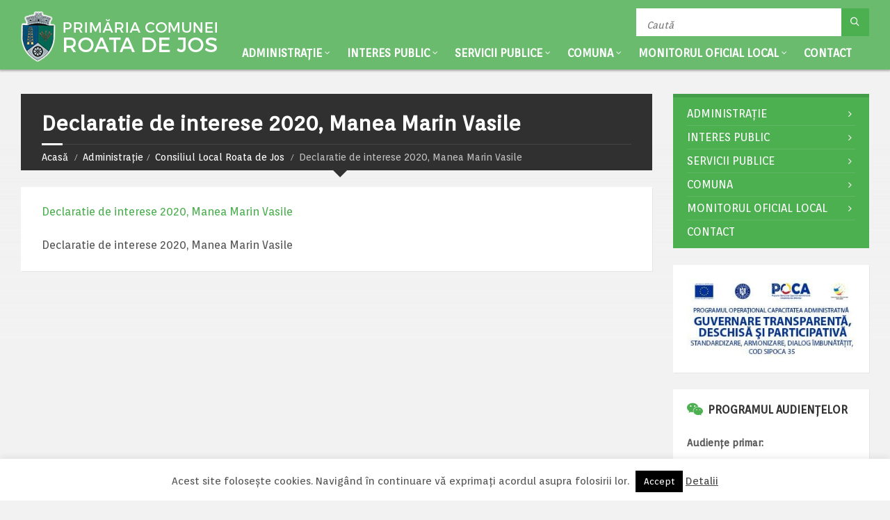

--- FILE ---
content_type: text/html; charset=UTF-8
request_url: https://primariaroatadejos.ro/administratie/consiliul-local-roata-de-jos/declaratie-de-interese-2020-manea-marin-vasile/
body_size: 23726
content:
<!DOCTYPE html>
<html lang="ro-RO">
<head data-template-uri="https://primariaroatadejos.ro/wp-content/themes/townpress"><meta http-equiv="Content-Type" content="text/html; charset=UTF-8" /><script>if(navigator.userAgent.match(/MSIE|Internet Explorer/i)||navigator.userAgent.match(/Trident\/7\..*?rv:11/i)){var href=document.location.href;if(!href.match(/[?&]nowprocket/)){if(href.indexOf("?")==-1){if(href.indexOf("#")==-1){document.location.href=href+"?nowprocket=1"}else{document.location.href=href.replace("#","?nowprocket=1#")}}else{if(href.indexOf("#")==-1){document.location.href=href+"&nowprocket=1"}else{document.location.href=href.replace("#","&nowprocket=1#")}}}}</script><script>(()=>{class RocketLazyLoadScripts{constructor(){this.v="2.0.3",this.userEvents=["keydown","keyup","mousedown","mouseup","mousemove","mouseover","mouseenter","mouseout","mouseleave","touchmove","touchstart","touchend","touchcancel","wheel","click","dblclick","input","visibilitychange"],this.attributeEvents=["onblur","onclick","oncontextmenu","ondblclick","onfocus","onmousedown","onmouseenter","onmouseleave","onmousemove","onmouseout","onmouseover","onmouseup","onmousewheel","onscroll","onsubmit"]}async t(){this.i(),this.o(),/iP(ad|hone)/.test(navigator.userAgent)&&this.h(),this.u(),this.l(this),this.m(),this.k(this),this.p(this),this._(),await Promise.all([this.R(),this.L()]),this.lastBreath=Date.now(),this.S(this),this.P(),this.D(),this.O(),this.M(),await this.C(this.delayedScripts.normal),await this.C(this.delayedScripts.defer),await this.C(this.delayedScripts.async),this.F("domReady"),await this.T(),await this.j(),await this.I(),this.F("windowLoad"),await this.A(),window.dispatchEvent(new Event("rocket-allScriptsLoaded")),this.everythingLoaded=!0,this.lastTouchEnd&&await new Promise((t=>setTimeout(t,500-Date.now()+this.lastTouchEnd))),this.H(),this.F("all"),this.U(),this.W()}i(){this.CSPIssue=sessionStorage.getItem("rocketCSPIssue"),document.addEventListener("securitypolicyviolation",(t=>{this.CSPIssue||"script-src-elem"!==t.violatedDirective||"data"!==t.blockedURI||(this.CSPIssue=!0,sessionStorage.setItem("rocketCSPIssue",!0))}),{isRocket:!0})}o(){window.addEventListener("pageshow",(t=>{this.persisted=t.persisted,this.realWindowLoadedFired=!0}),{isRocket:!0}),window.addEventListener("pagehide",(()=>{this.onFirstUserAction=null}),{isRocket:!0})}h(){let t;function e(e){t=e}window.addEventListener("touchstart",e,{isRocket:!0}),window.addEventListener("touchend",(function i(o){Math.abs(o.changedTouches[0].pageX-t.changedTouches[0].pageX)<10&&Math.abs(o.changedTouches[0].pageY-t.changedTouches[0].pageY)<10&&o.timeStamp-t.timeStamp<200&&(o.target.dispatchEvent(new PointerEvent("click",{target:o.target,bubbles:!0,cancelable:!0,detail:1})),event.preventDefault(),window.removeEventListener("touchstart",e,{isRocket:!0}),window.removeEventListener("touchend",i,{isRocket:!0}))}),{isRocket:!0})}q(t){this.userActionTriggered||("mousemove"!==t.type||this.firstMousemoveIgnored?"keyup"===t.type||"mouseover"===t.type||"mouseout"===t.type||(this.userActionTriggered=!0,this.onFirstUserAction&&this.onFirstUserAction()):this.firstMousemoveIgnored=!0),"click"===t.type&&t.preventDefault(),this.savedUserEvents.length>0&&(t.stopPropagation(),t.stopImmediatePropagation()),"touchstart"===this.lastEvent&&"touchend"===t.type&&(this.lastTouchEnd=Date.now()),"click"===t.type&&(this.lastTouchEnd=0),this.lastEvent=t.type,this.savedUserEvents.push(t)}u(){this.savedUserEvents=[],this.userEventHandler=this.q.bind(this),this.userEvents.forEach((t=>window.addEventListener(t,this.userEventHandler,{passive:!1,isRocket:!0})))}U(){this.userEvents.forEach((t=>window.removeEventListener(t,this.userEventHandler,{passive:!1,isRocket:!0}))),this.savedUserEvents.forEach((t=>{t.target.dispatchEvent(new window[t.constructor.name](t.type,t))}))}m(){this.eventsMutationObserver=new MutationObserver((t=>{const e="return false";for(const i of t){if("attributes"===i.type){const t=i.target.getAttribute(i.attributeName);t&&t!==e&&(i.target.setAttribute("data-rocket-"+i.attributeName,t),i.target["rocket"+i.attributeName]=new Function("event",t),i.target.setAttribute(i.attributeName,e))}"childList"===i.type&&i.addedNodes.forEach((t=>{if(t.nodeType===Node.ELEMENT_NODE)for(const i of t.attributes)this.attributeEvents.includes(i.name)&&i.value&&""!==i.value&&(t.setAttribute("data-rocket-"+i.name,i.value),t["rocket"+i.name]=new Function("event",i.value),t.setAttribute(i.name,e))}))}})),this.eventsMutationObserver.observe(document,{subtree:!0,childList:!0,attributeFilter:this.attributeEvents})}H(){this.eventsMutationObserver.disconnect(),this.attributeEvents.forEach((t=>{document.querySelectorAll("[data-rocket-"+t+"]").forEach((e=>{e.setAttribute(t,e.getAttribute("data-rocket-"+t)),e.removeAttribute("data-rocket-"+t)}))}))}k(t){Object.defineProperty(HTMLElement.prototype,"onclick",{get(){return this.rocketonclick||null},set(e){this.rocketonclick=e,this.setAttribute(t.everythingLoaded?"onclick":"data-rocket-onclick","this.rocketonclick(event)")}})}S(t){function e(e,i){let o=e[i];e[i]=null,Object.defineProperty(e,i,{get:()=>o,set(s){t.everythingLoaded?o=s:e["rocket"+i]=o=s}})}e(document,"onreadystatechange"),e(window,"onload"),e(window,"onpageshow");try{Object.defineProperty(document,"readyState",{get:()=>t.rocketReadyState,set(e){t.rocketReadyState=e},configurable:!0}),document.readyState="loading"}catch(t){console.log("WPRocket DJE readyState conflict, bypassing")}}l(t){this.originalAddEventListener=EventTarget.prototype.addEventListener,this.originalRemoveEventListener=EventTarget.prototype.removeEventListener,this.savedEventListeners=[],EventTarget.prototype.addEventListener=function(e,i,o){o&&o.isRocket||!t.B(e,this)&&!t.userEvents.includes(e)||t.B(e,this)&&!t.userActionTriggered||e.startsWith("rocket-")||t.everythingLoaded?t.originalAddEventListener.call(this,e,i,o):t.savedEventListeners.push({target:this,remove:!1,type:e,func:i,options:o})},EventTarget.prototype.removeEventListener=function(e,i,o){o&&o.isRocket||!t.B(e,this)&&!t.userEvents.includes(e)||t.B(e,this)&&!t.userActionTriggered||e.startsWith("rocket-")||t.everythingLoaded?t.originalRemoveEventListener.call(this,e,i,o):t.savedEventListeners.push({target:this,remove:!0,type:e,func:i,options:o})}}F(t){"all"===t&&(EventTarget.prototype.addEventListener=this.originalAddEventListener,EventTarget.prototype.removeEventListener=this.originalRemoveEventListener),this.savedEventListeners=this.savedEventListeners.filter((e=>{let i=e.type,o=e.target||window;return"domReady"===t&&"DOMContentLoaded"!==i&&"readystatechange"!==i||("windowLoad"===t&&"load"!==i&&"readystatechange"!==i&&"pageshow"!==i||(this.B(i,o)&&(i="rocket-"+i),e.remove?o.removeEventListener(i,e.func,e.options):o.addEventListener(i,e.func,e.options),!1))}))}p(t){let e;function i(e){return t.everythingLoaded?e:e.split(" ").map((t=>"load"===t||t.startsWith("load.")?"rocket-jquery-load":t)).join(" ")}function o(o){function s(e){const s=o.fn[e];o.fn[e]=o.fn.init.prototype[e]=function(){return this[0]===window&&t.userActionTriggered&&("string"==typeof arguments[0]||arguments[0]instanceof String?arguments[0]=i(arguments[0]):"object"==typeof arguments[0]&&Object.keys(arguments[0]).forEach((t=>{const e=arguments[0][t];delete arguments[0][t],arguments[0][i(t)]=e}))),s.apply(this,arguments),this}}if(o&&o.fn&&!t.allJQueries.includes(o)){const e={DOMContentLoaded:[],"rocket-DOMContentLoaded":[]};for(const t in e)document.addEventListener(t,(()=>{e[t].forEach((t=>t()))}),{isRocket:!0});o.fn.ready=o.fn.init.prototype.ready=function(i){function s(){parseInt(o.fn.jquery)>2?setTimeout((()=>i.bind(document)(o))):i.bind(document)(o)}return t.realDomReadyFired?!t.userActionTriggered||t.fauxDomReadyFired?s():e["rocket-DOMContentLoaded"].push(s):e.DOMContentLoaded.push(s),o([])},s("on"),s("one"),s("off"),t.allJQueries.push(o)}e=o}t.allJQueries=[],o(window.jQuery),Object.defineProperty(window,"jQuery",{get:()=>e,set(t){o(t)}})}P(){const t=new Map;document.write=document.writeln=function(e){const i=document.currentScript,o=document.createRange(),s=i.parentElement;let n=t.get(i);void 0===n&&(n=i.nextSibling,t.set(i,n));const c=document.createDocumentFragment();o.setStart(c,0),c.appendChild(o.createContextualFragment(e)),s.insertBefore(c,n)}}async R(){return new Promise((t=>{this.userActionTriggered?t():this.onFirstUserAction=t}))}async L(){return new Promise((t=>{document.addEventListener("DOMContentLoaded",(()=>{this.realDomReadyFired=!0,t()}),{isRocket:!0})}))}async I(){return this.realWindowLoadedFired?Promise.resolve():new Promise((t=>{window.addEventListener("load",t,{isRocket:!0})}))}M(){this.pendingScripts=[];this.scriptsMutationObserver=new MutationObserver((t=>{for(const e of t)e.addedNodes.forEach((t=>{"SCRIPT"!==t.tagName||t.noModule||t.isWPRocket||this.pendingScripts.push({script:t,promise:new Promise((e=>{const i=()=>{const i=this.pendingScripts.findIndex((e=>e.script===t));i>=0&&this.pendingScripts.splice(i,1),e()};t.addEventListener("load",i,{isRocket:!0}),t.addEventListener("error",i,{isRocket:!0}),setTimeout(i,1e3)}))})}))})),this.scriptsMutationObserver.observe(document,{childList:!0,subtree:!0})}async j(){await this.J(),this.pendingScripts.length?(await this.pendingScripts[0].promise,await this.j()):this.scriptsMutationObserver.disconnect()}D(){this.delayedScripts={normal:[],async:[],defer:[]},document.querySelectorAll("script[type$=rocketlazyloadscript]").forEach((t=>{t.hasAttribute("data-rocket-src")?t.hasAttribute("async")&&!1!==t.async?this.delayedScripts.async.push(t):t.hasAttribute("defer")&&!1!==t.defer||"module"===t.getAttribute("data-rocket-type")?this.delayedScripts.defer.push(t):this.delayedScripts.normal.push(t):this.delayedScripts.normal.push(t)}))}async _(){await this.L();let t=[];document.querySelectorAll("script[type$=rocketlazyloadscript][data-rocket-src]").forEach((e=>{let i=e.getAttribute("data-rocket-src");if(i&&!i.startsWith("data:")){i.startsWith("//")&&(i=location.protocol+i);try{const o=new URL(i).origin;o!==location.origin&&t.push({src:o,crossOrigin:e.crossOrigin||"module"===e.getAttribute("data-rocket-type")})}catch(t){}}})),t=[...new Map(t.map((t=>[JSON.stringify(t),t]))).values()],this.N(t,"preconnect")}async $(t){if(await this.G(),!0!==t.noModule||!("noModule"in HTMLScriptElement.prototype))return new Promise((e=>{let i;function o(){(i||t).setAttribute("data-rocket-status","executed"),e()}try{if(navigator.userAgent.includes("Firefox/")||""===navigator.vendor||this.CSPIssue)i=document.createElement("script"),[...t.attributes].forEach((t=>{let e=t.nodeName;"type"!==e&&("data-rocket-type"===e&&(e="type"),"data-rocket-src"===e&&(e="src"),i.setAttribute(e,t.nodeValue))})),t.text&&(i.text=t.text),t.nonce&&(i.nonce=t.nonce),i.hasAttribute("src")?(i.addEventListener("load",o,{isRocket:!0}),i.addEventListener("error",(()=>{i.setAttribute("data-rocket-status","failed-network"),e()}),{isRocket:!0}),setTimeout((()=>{i.isConnected||e()}),1)):(i.text=t.text,o()),i.isWPRocket=!0,t.parentNode.replaceChild(i,t);else{const i=t.getAttribute("data-rocket-type"),s=t.getAttribute("data-rocket-src");i?(t.type=i,t.removeAttribute("data-rocket-type")):t.removeAttribute("type"),t.addEventListener("load",o,{isRocket:!0}),t.addEventListener("error",(i=>{this.CSPIssue&&i.target.src.startsWith("data:")?(console.log("WPRocket: CSP fallback activated"),t.removeAttribute("src"),this.$(t).then(e)):(t.setAttribute("data-rocket-status","failed-network"),e())}),{isRocket:!0}),s?(t.fetchPriority="high",t.removeAttribute("data-rocket-src"),t.src=s):t.src="data:text/javascript;base64,"+window.btoa(unescape(encodeURIComponent(t.text)))}}catch(i){t.setAttribute("data-rocket-status","failed-transform"),e()}}));t.setAttribute("data-rocket-status","skipped")}async C(t){const e=t.shift();return e?(e.isConnected&&await this.$(e),this.C(t)):Promise.resolve()}O(){this.N([...this.delayedScripts.normal,...this.delayedScripts.defer,...this.delayedScripts.async],"preload")}N(t,e){this.trash=this.trash||[];let i=!0;var o=document.createDocumentFragment();t.forEach((t=>{const s=t.getAttribute&&t.getAttribute("data-rocket-src")||t.src;if(s&&!s.startsWith("data:")){const n=document.createElement("link");n.href=s,n.rel=e,"preconnect"!==e&&(n.as="script",n.fetchPriority=i?"high":"low"),t.getAttribute&&"module"===t.getAttribute("data-rocket-type")&&(n.crossOrigin=!0),t.crossOrigin&&(n.crossOrigin=t.crossOrigin),t.integrity&&(n.integrity=t.integrity),t.nonce&&(n.nonce=t.nonce),o.appendChild(n),this.trash.push(n),i=!1}})),document.head.appendChild(o)}W(){this.trash.forEach((t=>t.remove()))}async T(){try{document.readyState="interactive"}catch(t){}this.fauxDomReadyFired=!0;try{await this.G(),document.dispatchEvent(new Event("rocket-readystatechange")),await this.G(),document.rocketonreadystatechange&&document.rocketonreadystatechange(),await this.G(),document.dispatchEvent(new Event("rocket-DOMContentLoaded")),await this.G(),window.dispatchEvent(new Event("rocket-DOMContentLoaded"))}catch(t){console.error(t)}}async A(){try{document.readyState="complete"}catch(t){}try{await this.G(),document.dispatchEvent(new Event("rocket-readystatechange")),await this.G(),document.rocketonreadystatechange&&document.rocketonreadystatechange(),await this.G(),window.dispatchEvent(new Event("rocket-load")),await this.G(),window.rocketonload&&window.rocketonload(),await this.G(),this.allJQueries.forEach((t=>t(window).trigger("rocket-jquery-load"))),await this.G();const t=new Event("rocket-pageshow");t.persisted=this.persisted,window.dispatchEvent(t),await this.G(),window.rocketonpageshow&&window.rocketonpageshow({persisted:this.persisted})}catch(t){console.error(t)}}async G(){Date.now()-this.lastBreath>45&&(await this.J(),this.lastBreath=Date.now())}async J(){return document.hidden?new Promise((t=>setTimeout(t))):new Promise((t=>requestAnimationFrame(t)))}B(t,e){return e===document&&"readystatechange"===t||(e===document&&"DOMContentLoaded"===t||(e===window&&"DOMContentLoaded"===t||(e===window&&"load"===t||e===window&&"pageshow"===t)))}static run(){(new RocketLazyLoadScripts).t()}}RocketLazyLoadScripts.run()})();</script>
    
    <meta name="viewport" content="width=device-width, initial-scale=1.0">
    <link rel="profile" href="http://gmpg.org/xfn/11" />
    <link rel="pingback" href="https://primariaroatadejos.ro/xmlrpc.php" />
	<link rel="shortcut icon" href="https://primariaroatadejos.ro/wp-content/uploads/2020/03/favicon.png">    <meta name='robots' content='index, follow, max-image-preview:large, max-snippet:-1, max-video-preview:-1' />

	<!-- This site is optimized with the Yoast SEO Premium plugin v26.2 (Yoast SEO v26.8) - https://yoast.com/product/yoast-seo-premium-wordpress/ -->
	<title>Declaratie de interese 2020, Manea Marin Vasile - Primăria Comunei Roata de Jos</title>
<link data-rocket-preload as="style" href="https://fonts.googleapis.com/css?family=Orienta%3A400&#038;subset=latin&#038;display=swap" rel="preload">
<link href="https://fonts.googleapis.com/css?family=Orienta%3A400&#038;subset=latin&#038;display=swap" media="print" onload="this.media=&#039;all&#039;" rel="stylesheet">
<noscript><link rel="stylesheet" href="https://fonts.googleapis.com/css?family=Orienta%3A400&#038;subset=latin&#038;display=swap"></noscript>
	<link rel="canonical" href="https://primariaroatadejos.ro/administratie/consiliul-local-roata-de-jos/declaratie-de-interese-2020-manea-marin-vasile/" />
	<meta property="og:locale" content="ro_RO" />
	<meta property="og:type" content="article" />
	<meta property="og:title" content="Declaratie de interese 2020, Manea Marin Vasile - Primăria Comunei Roata de Jos" />
	<meta property="og:description" content="Declaratie de interese 2020, Manea Marin Vasile Declaratie de interese 2020, Manea Marin Vasile" />
	<meta property="og:url" content="https://primariaroatadejos.ro/administratie/consiliul-local-roata-de-jos/declaratie-de-interese-2020-manea-marin-vasile/" />
	<meta property="og:site_name" content="Primăria Comunei Roata de Jos" />
	<meta property="article:publisher" content="https://www.facebook.com/primariaroatadejos/" />
	<meta property="article:modified_time" content="2020-08-25T08:12:50+00:00" />
	<meta property="og:image" content="https://primariaroatadejos.ro/administratie/consiliul-local-roata-de-jos/declaratie-de-interese-2020-manea-marin-vasile" />
	<meta property="og:image:width" content="768" />
	<meta property="og:image:height" content="402" />
	<meta property="og:image:type" content="image/jpeg" />
	<meta name="twitter:card" content="summary_large_image" />
	<script type="application/ld+json" class="yoast-schema-graph">{"@context":"https://schema.org","@graph":[{"@type":"WebPage","@id":"https://primariaroatadejos.ro/administratie/consiliul-local-roata-de-jos/declaratie-de-interese-2020-manea-marin-vasile/","url":"https://primariaroatadejos.ro/administratie/consiliul-local-roata-de-jos/declaratie-de-interese-2020-manea-marin-vasile/","name":"Declaratie de interese 2020, Manea Marin Vasile - Primăria Comunei Roata de Jos","isPartOf":{"@id":"https://primariaroatadejos.ro/#website"},"primaryImageOfPage":{"@id":"https://primariaroatadejos.ro/administratie/consiliul-local-roata-de-jos/declaratie-de-interese-2020-manea-marin-vasile/#primaryimage"},"image":{"@id":"https://primariaroatadejos.ro/administratie/consiliul-local-roata-de-jos/declaratie-de-interese-2020-manea-marin-vasile/#primaryimage"},"thumbnailUrl":"","datePublished":"2020-08-25T08:12:40+00:00","dateModified":"2020-08-25T08:12:50+00:00","breadcrumb":{"@id":"https://primariaroatadejos.ro/administratie/consiliul-local-roata-de-jos/declaratie-de-interese-2020-manea-marin-vasile/#breadcrumb"},"inLanguage":"ro-RO","potentialAction":[{"@type":"ReadAction","target":["https://primariaroatadejos.ro/administratie/consiliul-local-roata-de-jos/declaratie-de-interese-2020-manea-marin-vasile/"]}]},{"@type":"ImageObject","inLanguage":"ro-RO","@id":"https://primariaroatadejos.ro/administratie/consiliul-local-roata-de-jos/declaratie-de-interese-2020-manea-marin-vasile/#primaryimage","url":"","contentUrl":""},{"@type":"BreadcrumbList","@id":"https://primariaroatadejos.ro/administratie/consiliul-local-roata-de-jos/declaratie-de-interese-2020-manea-marin-vasile/#breadcrumb","itemListElement":[{"@type":"ListItem","position":1,"name":"Prima pagină","item":"https://primariaroatadejos.ro/"},{"@type":"ListItem","position":2,"name":"Administrație","item":"https://primariaroatadejos.ro/administratie/"},{"@type":"ListItem","position":3,"name":"Consiliul Local Roata de Jos","item":"https://primariaroatadejos.ro/administratie/consiliul-local-roata-de-jos/"},{"@type":"ListItem","position":4,"name":"Declaratie de interese 2020, Manea Marin Vasile"}]},{"@type":"WebSite","@id":"https://primariaroatadejos.ro/#website","url":"https://primariaroatadejos.ro/","name":"Primăria Comunei Roata de Jos","description":"Pagina de internet a Primăriei Roata de Jos","publisher":{"@id":"https://primariaroatadejos.ro/#organization"},"potentialAction":[{"@type":"SearchAction","target":{"@type":"EntryPoint","urlTemplate":"https://primariaroatadejos.ro/?s={search_term_string}"},"query-input":{"@type":"PropertyValueSpecification","valueRequired":true,"valueName":"search_term_string"}}],"inLanguage":"ro-RO"},{"@type":"Organization","@id":"https://primariaroatadejos.ro/#organization","name":"Primăria Comunei Roata de Jos","url":"https://primariaroatadejos.ro/","logo":{"@type":"ImageObject","inLanguage":"ro-RO","@id":"https://primariaroatadejos.ro/#/schema/logo/image/","url":"https://primariaroatadejos.ro/wp-content/uploads/2018/01/logo_login.png","contentUrl":"https://primariaroatadejos.ro/wp-content/uploads/2018/01/logo_login.png","width":628,"height":188,"caption":"Primăria Comunei Roata de Jos"},"image":{"@id":"https://primariaroatadejos.ro/#/schema/logo/image/"},"sameAs":["https://www.facebook.com/primariaroatadejos/"]}]}</script>
	<!-- / Yoast SEO Premium plugin. -->


<link rel='dns-prefetch' href='//fonts.googleapis.com' />
<link rel='dns-prefetch' href='//0.gravatar.com' />
<link rel='dns-prefetch' href='//1.bp.blogspot.com' />
<link rel='dns-prefetch' href='//1.gravatar.com' />
<link rel='dns-prefetch' href='//2.bp.blogspot.com' />
<link rel='dns-prefetch' href='//2.gravatar.com' />
<link rel='dns-prefetch' href='//3.bp.blogspot.com' />
<link rel='dns-prefetch' href='//4.bp.blogspot.com' />
<link rel='dns-prefetch' href='//ad.doubleclick.net' />
<link rel='dns-prefetch' href='//adservice.google.com' />
<link rel='dns-prefetch' href='//ajax.aspnetcdn.com' />
<link rel='dns-prefetch' href='//ajax.googleapis.com' />
<link rel='dns-prefetch' href='//ajax.microsoft.com' />
<link rel='dns-prefetch' href='//api.pinterest.com' />
<link rel='dns-prefetch' href='//apis.google.com' />
<link rel='dns-prefetch' href='//bp.blogspot.com' />
<link rel='dns-prefetch' href='//c.disquscdn.com' />
<link rel='dns-prefetch' href='//cdnjs.cloudflare.com' />
<link rel='dns-prefetch' href='//cm.g.doubleclick.net' />
<link rel='dns-prefetch' href='//code.jquery.com' />
<link rel='dns-prefetch' href='//connect.facebook.net' />
<link rel='dns-prefetch' href='//disqus.com' />
<link rel='dns-prefetch' href='//fonts.gstatic.com' />
<link rel='dns-prefetch' href='//github.githubassets.com' />
<link rel='dns-prefetch' href='//googleads.g.doubleclick.net' />
<link rel='dns-prefetch' href='//google-analytics.com' />
<link rel='dns-prefetch' href='//i0.wp.com' />
<link rel='dns-prefetch' href='//i1.wp.com' />
<link rel='dns-prefetch' href='//i2.wp.com' />
<link rel='dns-prefetch' href='//maps.googleapis.com' />
<link rel='dns-prefetch' href='//maps.gstatic.com' />
<link rel='dns-prefetch' href='//pagead2.googlesyndication.com' />
<link rel='dns-prefetch' href='//pixel.wp.com' />
<link rel='dns-prefetch' href='//platform.instagram.com' />
<link rel='dns-prefetch' href='//platform.linkedin.com' />
<link rel='dns-prefetch' href='//platform.twitter.com' />
<link rel='dns-prefetch' href='//player.vimeo.com' />
<link rel='dns-prefetch' href='//referrer.disqus.com' />
<link rel='dns-prefetch' href='//s3.amazonaws.com' />
<link rel='dns-prefetch' href='//s3.buysellads.com' />
<link rel='dns-prefetch' href='//s7.addthis.com' />
<link rel='dns-prefetch' href='//s.gravatar.com' />
<link rel='dns-prefetch' href='//sitename.disqus.com' />
<link rel='dns-prefetch' href='//ssl.google-analytics.com' />
<link rel='dns-prefetch' href='//stackpath.bootstrapcdn.com' />
<link rel='dns-prefetch' href='//stats.buysellads.com' />
<link rel='dns-prefetch' href='//stats.g.doubleclick.net' />
<link rel='dns-prefetch' href='//stats.wp.com' />
<link rel='dns-prefetch' href='//syndication.twitter.com' />
<link rel='dns-prefetch' href='//tpc.googlesyndication.com' />
<link rel='dns-prefetch' href='//use.fontawesome.com' />
<link rel='dns-prefetch' href='//w.sharethis.com' />
<link rel='dns-prefetch' href='//www.google-analytics.com' />
<link rel='dns-prefetch' href='//www.googletagmanager.com' />
<link rel='dns-prefetch' href='//www.googletagservices.com' />
<link rel='dns-prefetch' href='//youtube.com' />
<link href='https://fonts.gstatic.com' crossorigin rel='preconnect' />
<link rel="alternate" type="application/rss+xml" title="Primăria Comunei Roata de Jos &raquo; Flux" href="https://primariaroatadejos.ro/feed/" />
<link rel="alternate" title="oEmbed (JSON)" type="application/json+oembed" href="https://primariaroatadejos.ro/wp-json/oembed/1.0/embed?url=https%3A%2F%2Fprimariaroatadejos.ro%2Fadministratie%2Fconsiliul-local-roata-de-jos%2Fdeclaratie-de-interese-2020-manea-marin-vasile%2F" />
<link rel="alternate" title="oEmbed (XML)" type="text/xml+oembed" href="https://primariaroatadejos.ro/wp-json/oembed/1.0/embed?url=https%3A%2F%2Fprimariaroatadejos.ro%2Fadministratie%2Fconsiliul-local-roata-de-jos%2Fdeclaratie-de-interese-2020-manea-marin-vasile%2F&#038;format=xml" />
<style id='wp-img-auto-sizes-contain-inline-css' type='text/css'>
img:is([sizes=auto i],[sizes^="auto," i]){contain-intrinsic-size:3000px 1500px}
/*# sourceURL=wp-img-auto-sizes-contain-inline-css */
</style>
<style id='wp-emoji-styles-inline-css' type='text/css'>

	img.wp-smiley, img.emoji {
		display: inline !important;
		border: none !important;
		box-shadow: none !important;
		height: 1em !important;
		width: 1em !important;
		margin: 0 0.07em !important;
		vertical-align: -0.1em !important;
		background: none !important;
		padding: 0 !important;
	}
/*# sourceURL=wp-emoji-styles-inline-css */
</style>
<style id='wp-block-library-inline-css' type='text/css'>
:root{--wp-block-synced-color:#7a00df;--wp-block-synced-color--rgb:122,0,223;--wp-bound-block-color:var(--wp-block-synced-color);--wp-editor-canvas-background:#ddd;--wp-admin-theme-color:#007cba;--wp-admin-theme-color--rgb:0,124,186;--wp-admin-theme-color-darker-10:#006ba1;--wp-admin-theme-color-darker-10--rgb:0,107,160.5;--wp-admin-theme-color-darker-20:#005a87;--wp-admin-theme-color-darker-20--rgb:0,90,135;--wp-admin-border-width-focus:2px}@media (min-resolution:192dpi){:root{--wp-admin-border-width-focus:1.5px}}.wp-element-button{cursor:pointer}:root .has-very-light-gray-background-color{background-color:#eee}:root .has-very-dark-gray-background-color{background-color:#313131}:root .has-very-light-gray-color{color:#eee}:root .has-very-dark-gray-color{color:#313131}:root .has-vivid-green-cyan-to-vivid-cyan-blue-gradient-background{background:linear-gradient(135deg,#00d084,#0693e3)}:root .has-purple-crush-gradient-background{background:linear-gradient(135deg,#34e2e4,#4721fb 50%,#ab1dfe)}:root .has-hazy-dawn-gradient-background{background:linear-gradient(135deg,#faaca8,#dad0ec)}:root .has-subdued-olive-gradient-background{background:linear-gradient(135deg,#fafae1,#67a671)}:root .has-atomic-cream-gradient-background{background:linear-gradient(135deg,#fdd79a,#004a59)}:root .has-nightshade-gradient-background{background:linear-gradient(135deg,#330968,#31cdcf)}:root .has-midnight-gradient-background{background:linear-gradient(135deg,#020381,#2874fc)}:root{--wp--preset--font-size--normal:16px;--wp--preset--font-size--huge:42px}.has-regular-font-size{font-size:1em}.has-larger-font-size{font-size:2.625em}.has-normal-font-size{font-size:var(--wp--preset--font-size--normal)}.has-huge-font-size{font-size:var(--wp--preset--font-size--huge)}.has-text-align-center{text-align:center}.has-text-align-left{text-align:left}.has-text-align-right{text-align:right}.has-fit-text{white-space:nowrap!important}#end-resizable-editor-section{display:none}.aligncenter{clear:both}.items-justified-left{justify-content:flex-start}.items-justified-center{justify-content:center}.items-justified-right{justify-content:flex-end}.items-justified-space-between{justify-content:space-between}.screen-reader-text{border:0;clip-path:inset(50%);height:1px;margin:-1px;overflow:hidden;padding:0;position:absolute;width:1px;word-wrap:normal!important}.screen-reader-text:focus{background-color:#ddd;clip-path:none;color:#444;display:block;font-size:1em;height:auto;left:5px;line-height:normal;padding:15px 23px 14px;text-decoration:none;top:5px;width:auto;z-index:100000}html :where(.has-border-color){border-style:solid}html :where([style*=border-top-color]){border-top-style:solid}html :where([style*=border-right-color]){border-right-style:solid}html :where([style*=border-bottom-color]){border-bottom-style:solid}html :where([style*=border-left-color]){border-left-style:solid}html :where([style*=border-width]){border-style:solid}html :where([style*=border-top-width]){border-top-style:solid}html :where([style*=border-right-width]){border-right-style:solid}html :where([style*=border-bottom-width]){border-bottom-style:solid}html :where([style*=border-left-width]){border-left-style:solid}html :where(img[class*=wp-image-]){height:auto;max-width:100%}:where(figure){margin:0 0 1em}html :where(.is-position-sticky){--wp-admin--admin-bar--position-offset:var(--wp-admin--admin-bar--height,0px)}@media screen and (max-width:600px){html :where(.is-position-sticky){--wp-admin--admin-bar--position-offset:0px}}

/*# sourceURL=wp-block-library-inline-css */
</style><style id='global-styles-inline-css' type='text/css'>
:root{--wp--preset--aspect-ratio--square: 1;--wp--preset--aspect-ratio--4-3: 4/3;--wp--preset--aspect-ratio--3-4: 3/4;--wp--preset--aspect-ratio--3-2: 3/2;--wp--preset--aspect-ratio--2-3: 2/3;--wp--preset--aspect-ratio--16-9: 16/9;--wp--preset--aspect-ratio--9-16: 9/16;--wp--preset--color--black: #000000;--wp--preset--color--cyan-bluish-gray: #abb8c3;--wp--preset--color--white: #ffffff;--wp--preset--color--pale-pink: #f78da7;--wp--preset--color--vivid-red: #cf2e2e;--wp--preset--color--luminous-vivid-orange: #ff6900;--wp--preset--color--luminous-vivid-amber: #fcb900;--wp--preset--color--light-green-cyan: #7bdcb5;--wp--preset--color--vivid-green-cyan: #00d084;--wp--preset--color--pale-cyan-blue: #8ed1fc;--wp--preset--color--vivid-cyan-blue: #0693e3;--wp--preset--color--vivid-purple: #9b51e0;--wp--preset--gradient--vivid-cyan-blue-to-vivid-purple: linear-gradient(135deg,rgb(6,147,227) 0%,rgb(155,81,224) 100%);--wp--preset--gradient--light-green-cyan-to-vivid-green-cyan: linear-gradient(135deg,rgb(122,220,180) 0%,rgb(0,208,130) 100%);--wp--preset--gradient--luminous-vivid-amber-to-luminous-vivid-orange: linear-gradient(135deg,rgb(252,185,0) 0%,rgb(255,105,0) 100%);--wp--preset--gradient--luminous-vivid-orange-to-vivid-red: linear-gradient(135deg,rgb(255,105,0) 0%,rgb(207,46,46) 100%);--wp--preset--gradient--very-light-gray-to-cyan-bluish-gray: linear-gradient(135deg,rgb(238,238,238) 0%,rgb(169,184,195) 100%);--wp--preset--gradient--cool-to-warm-spectrum: linear-gradient(135deg,rgb(74,234,220) 0%,rgb(151,120,209) 20%,rgb(207,42,186) 40%,rgb(238,44,130) 60%,rgb(251,105,98) 80%,rgb(254,248,76) 100%);--wp--preset--gradient--blush-light-purple: linear-gradient(135deg,rgb(255,206,236) 0%,rgb(152,150,240) 100%);--wp--preset--gradient--blush-bordeaux: linear-gradient(135deg,rgb(254,205,165) 0%,rgb(254,45,45) 50%,rgb(107,0,62) 100%);--wp--preset--gradient--luminous-dusk: linear-gradient(135deg,rgb(255,203,112) 0%,rgb(199,81,192) 50%,rgb(65,88,208) 100%);--wp--preset--gradient--pale-ocean: linear-gradient(135deg,rgb(255,245,203) 0%,rgb(182,227,212) 50%,rgb(51,167,181) 100%);--wp--preset--gradient--electric-grass: linear-gradient(135deg,rgb(202,248,128) 0%,rgb(113,206,126) 100%);--wp--preset--gradient--midnight: linear-gradient(135deg,rgb(2,3,129) 0%,rgb(40,116,252) 100%);--wp--preset--font-size--small: 13px;--wp--preset--font-size--medium: 20px;--wp--preset--font-size--large: 36px;--wp--preset--font-size--x-large: 42px;--wp--preset--spacing--20: 0.44rem;--wp--preset--spacing--30: 0.67rem;--wp--preset--spacing--40: 1rem;--wp--preset--spacing--50: 1.5rem;--wp--preset--spacing--60: 2.25rem;--wp--preset--spacing--70: 3.38rem;--wp--preset--spacing--80: 5.06rem;--wp--preset--shadow--natural: 6px 6px 9px rgba(0, 0, 0, 0.2);--wp--preset--shadow--deep: 12px 12px 50px rgba(0, 0, 0, 0.4);--wp--preset--shadow--sharp: 6px 6px 0px rgba(0, 0, 0, 0.2);--wp--preset--shadow--outlined: 6px 6px 0px -3px rgb(255, 255, 255), 6px 6px rgb(0, 0, 0);--wp--preset--shadow--crisp: 6px 6px 0px rgb(0, 0, 0);}:where(.is-layout-flex){gap: 0.5em;}:where(.is-layout-grid){gap: 0.5em;}body .is-layout-flex{display: flex;}.is-layout-flex{flex-wrap: wrap;align-items: center;}.is-layout-flex > :is(*, div){margin: 0;}body .is-layout-grid{display: grid;}.is-layout-grid > :is(*, div){margin: 0;}:where(.wp-block-columns.is-layout-flex){gap: 2em;}:where(.wp-block-columns.is-layout-grid){gap: 2em;}:where(.wp-block-post-template.is-layout-flex){gap: 1.25em;}:where(.wp-block-post-template.is-layout-grid){gap: 1.25em;}.has-black-color{color: var(--wp--preset--color--black) !important;}.has-cyan-bluish-gray-color{color: var(--wp--preset--color--cyan-bluish-gray) !important;}.has-white-color{color: var(--wp--preset--color--white) !important;}.has-pale-pink-color{color: var(--wp--preset--color--pale-pink) !important;}.has-vivid-red-color{color: var(--wp--preset--color--vivid-red) !important;}.has-luminous-vivid-orange-color{color: var(--wp--preset--color--luminous-vivid-orange) !important;}.has-luminous-vivid-amber-color{color: var(--wp--preset--color--luminous-vivid-amber) !important;}.has-light-green-cyan-color{color: var(--wp--preset--color--light-green-cyan) !important;}.has-vivid-green-cyan-color{color: var(--wp--preset--color--vivid-green-cyan) !important;}.has-pale-cyan-blue-color{color: var(--wp--preset--color--pale-cyan-blue) !important;}.has-vivid-cyan-blue-color{color: var(--wp--preset--color--vivid-cyan-blue) !important;}.has-vivid-purple-color{color: var(--wp--preset--color--vivid-purple) !important;}.has-black-background-color{background-color: var(--wp--preset--color--black) !important;}.has-cyan-bluish-gray-background-color{background-color: var(--wp--preset--color--cyan-bluish-gray) !important;}.has-white-background-color{background-color: var(--wp--preset--color--white) !important;}.has-pale-pink-background-color{background-color: var(--wp--preset--color--pale-pink) !important;}.has-vivid-red-background-color{background-color: var(--wp--preset--color--vivid-red) !important;}.has-luminous-vivid-orange-background-color{background-color: var(--wp--preset--color--luminous-vivid-orange) !important;}.has-luminous-vivid-amber-background-color{background-color: var(--wp--preset--color--luminous-vivid-amber) !important;}.has-light-green-cyan-background-color{background-color: var(--wp--preset--color--light-green-cyan) !important;}.has-vivid-green-cyan-background-color{background-color: var(--wp--preset--color--vivid-green-cyan) !important;}.has-pale-cyan-blue-background-color{background-color: var(--wp--preset--color--pale-cyan-blue) !important;}.has-vivid-cyan-blue-background-color{background-color: var(--wp--preset--color--vivid-cyan-blue) !important;}.has-vivid-purple-background-color{background-color: var(--wp--preset--color--vivid-purple) !important;}.has-black-border-color{border-color: var(--wp--preset--color--black) !important;}.has-cyan-bluish-gray-border-color{border-color: var(--wp--preset--color--cyan-bluish-gray) !important;}.has-white-border-color{border-color: var(--wp--preset--color--white) !important;}.has-pale-pink-border-color{border-color: var(--wp--preset--color--pale-pink) !important;}.has-vivid-red-border-color{border-color: var(--wp--preset--color--vivid-red) !important;}.has-luminous-vivid-orange-border-color{border-color: var(--wp--preset--color--luminous-vivid-orange) !important;}.has-luminous-vivid-amber-border-color{border-color: var(--wp--preset--color--luminous-vivid-amber) !important;}.has-light-green-cyan-border-color{border-color: var(--wp--preset--color--light-green-cyan) !important;}.has-vivid-green-cyan-border-color{border-color: var(--wp--preset--color--vivid-green-cyan) !important;}.has-pale-cyan-blue-border-color{border-color: var(--wp--preset--color--pale-cyan-blue) !important;}.has-vivid-cyan-blue-border-color{border-color: var(--wp--preset--color--vivid-cyan-blue) !important;}.has-vivid-purple-border-color{border-color: var(--wp--preset--color--vivid-purple) !important;}.has-vivid-cyan-blue-to-vivid-purple-gradient-background{background: var(--wp--preset--gradient--vivid-cyan-blue-to-vivid-purple) !important;}.has-light-green-cyan-to-vivid-green-cyan-gradient-background{background: var(--wp--preset--gradient--light-green-cyan-to-vivid-green-cyan) !important;}.has-luminous-vivid-amber-to-luminous-vivid-orange-gradient-background{background: var(--wp--preset--gradient--luminous-vivid-amber-to-luminous-vivid-orange) !important;}.has-luminous-vivid-orange-to-vivid-red-gradient-background{background: var(--wp--preset--gradient--luminous-vivid-orange-to-vivid-red) !important;}.has-very-light-gray-to-cyan-bluish-gray-gradient-background{background: var(--wp--preset--gradient--very-light-gray-to-cyan-bluish-gray) !important;}.has-cool-to-warm-spectrum-gradient-background{background: var(--wp--preset--gradient--cool-to-warm-spectrum) !important;}.has-blush-light-purple-gradient-background{background: var(--wp--preset--gradient--blush-light-purple) !important;}.has-blush-bordeaux-gradient-background{background: var(--wp--preset--gradient--blush-bordeaux) !important;}.has-luminous-dusk-gradient-background{background: var(--wp--preset--gradient--luminous-dusk) !important;}.has-pale-ocean-gradient-background{background: var(--wp--preset--gradient--pale-ocean) !important;}.has-electric-grass-gradient-background{background: var(--wp--preset--gradient--electric-grass) !important;}.has-midnight-gradient-background{background: var(--wp--preset--gradient--midnight) !important;}.has-small-font-size{font-size: var(--wp--preset--font-size--small) !important;}.has-medium-font-size{font-size: var(--wp--preset--font-size--medium) !important;}.has-large-font-size{font-size: var(--wp--preset--font-size--large) !important;}.has-x-large-font-size{font-size: var(--wp--preset--font-size--x-large) !important;}
/*# sourceURL=global-styles-inline-css */
</style>

<style id='classic-theme-styles-inline-css' type='text/css'>
/*! This file is auto-generated */
.wp-block-button__link{color:#fff;background-color:#32373c;border-radius:9999px;box-shadow:none;text-decoration:none;padding:calc(.667em + 2px) calc(1.333em + 2px);font-size:1.125em}.wp-block-file__button{background:#32373c;color:#fff;text-decoration:none}
/*# sourceURL=/wp-includes/css/classic-themes.min.css */
</style>
<link data-minify="1" rel='stylesheet' id='cookie-law-info-css' href='https://primariaroatadejos.ro/wp-content/cache/min/1/wp-content/plugins/cookie-law-info/legacy/public/css/cookie-law-info-public.css?ver=1763387961' type='text/css' media='all' />
<link data-minify="1" rel='stylesheet' id='cookie-law-info-gdpr-css' href='https://primariaroatadejos.ro/wp-content/cache/min/1/wp-content/plugins/cookie-law-info/legacy/public/css/cookie-law-info-gdpr.css?ver=1763387961' type='text/css' media='all' />
<link rel='stylesheet' id='easy_social_share_buttons-frontend-css' href='https://primariaroatadejos.ro/wp-content/plugins/easy-social-share-buttons/assets/css/frontend.min.css?ver=1.0.0' type='text/css' media='all' />
<link data-minify="1" rel='stylesheet' id='parent-style-css' href='https://primariaroatadejos.ro/wp-content/cache/min/1/wp-content/themes/townpress/style.css?ver=1763387961' type='text/css' media='all' />
<link data-minify="1" rel='stylesheet' id='main-style-css' href='https://primariaroatadejos.ro/wp-content/cache/min/1/wp-content/themes/townpress-child/style.css?ver=1763387961' type='text/css' media='all' />
<style id='main-style-inline-css' type='text/css'>
body { font-family: 'Orienta', Arial, sans-serif; font-size: 16px; font-weight: 400; }
/*# sourceURL=main-style-inline-css */
</style>
<link data-minify="1" rel='stylesheet' id='theme-skin-css' href='https://primariaroatadejos.ro/wp-content/cache/min/1/wp-content/themes/townpress/library/css/skin/green.css?ver=1763387961' type='text/css' media='all' />
<style id='theme-skin-inline-css' type='text/css'>
/* MD: Widget Audiente */
.audiente {
    margin:0;
}
.audiente dt {
    clear: both;
    float:left;
    padding-top: 7px;
    margin-top:7px !important;
    width: 55%;
    border-top: 1px solid transparent;
}
.audiente dd {
    float:right;
    text-align:right;
    padding-top: 7px;
    margin-top:7px;
    border-top: 1px solid transparent;
}

/* MD: Weather Sidebar */
.sidebar .widget.lsvr-locale-info .m-has-bg .widget-title, .sidebar .widget.lsvr-locale-info .m-has-bg .widget-ico, .sidebar .widget.lsvr-locale-info .m-has-bg .widget-ico-shadow {
    color: #3a54a5;
}
.sidebar .widget.lsvr-locale-info .m-has-bg { color: #3a54a5; }
.sidebar .widget.lsvr-locale-info .m-has-bg .local-icon { color: #3a54a5; }
.sidebar .widget.lsvr-locale-info .m-has-bg h4 { color: #3a54a5; }

.widget.lsvr-locale-info .row-title {
    text-transform:capitalize;
}

/* MD: Contacte Utile Bottom Widget */
.widget.lsvr-definition-list dl>dt {
    width: 70%;
}
.widget.lsvr-definition-list dl>dd {
    width: 30%;
}

/* MD: Header Customization */
#header {
    box-shadow: 0 1px 3px 1px rgba(0, 0, 0, 0.3);
    background-color: #4caf50; /*Fall-back for old browsers */
    background-color: rgba(76, 175, 80, 0.81);
}

.header-tools {
    top: 12px;
}
.header-branding {
    float: left;
    padding: 15px 5px 0px 0px;
}
.header-menu {
    margin-bottom: 0;
}
.header-menu nav {
    background-color: transparent;
    border-color: transparent;
    -moz-box-shadow: none;
    -webkit-box-shadow: none;
    box-shadow: none;
}

.header-menu nav ul ul {
    background-color: rgba(255, 255, 255, 0.92);
    width: 280px;
}    

.header-menu nav>ul>li>a {
    color: #FFF;
    font-weight:bolder;
}
.m-has-standard-menu.m-has-header-tools .header-menu {
    margin-top: 50px;
}


.c-search-form input {
    padding: 14px 150px 0 15px;
}


/* MD: Core */
#core {
    padding-top: 35px;
    padding-bottom:0px;
}


#bottom-panel .widget-ico {
    top:inherit;
}

.footer-top {
    color: #ffffff;
    background-color: #111;
    background-color: rgba(64, 64, 64, 0.82);
    border-top: 4px solid #0c840a;
}

/*.footer-bottom {
    display:none;
}*/

.footer-bottom:before {
    background-color: #f2f2f2;
    background-color: rgba(39, 39, 39, 0.9);
    background-image: -webkit-gradient(linear, left top, left bottom, from(rgba(242,242,242,0)), to(#1f1f1f));
}

.footer-text {
    color: #bdbdbd;
}


/*MD: Romanian Flag */
#roflag {
  height: 0.2em;
  background-color:#FCD116; background-repeat: repeat-x;
}

#roflag:before {
  height: 0.2em; width: 33.3%;
  display: block;
  content: "";
  float: left;
  background-color: #002B7F; background-repeat: repeat-x;
}

#roflag:after {
  height: 0.2em; width: 33.3%;
  display: block;content: "";
  float: right;
  background-color: #CE1126;  background-repeat: repeat-x;
}
/*# sourceURL=theme-skin-inline-css */
</style>
<noscript></noscript><style id='rocket-lazyload-inline-css' type='text/css'>
.rll-youtube-player{position:relative;padding-bottom:56.23%;height:0;overflow:hidden;max-width:100%;}.rll-youtube-player:focus-within{outline: 2px solid currentColor;outline-offset: 5px;}.rll-youtube-player iframe{position:absolute;top:0;left:0;width:100%;height:100%;z-index:100;background:0 0}.rll-youtube-player img{bottom:0;display:block;left:0;margin:auto;max-width:100%;width:100%;position:absolute;right:0;top:0;border:none;height:auto;-webkit-transition:.4s all;-moz-transition:.4s all;transition:.4s all}.rll-youtube-player img:hover{-webkit-filter:brightness(75%)}.rll-youtube-player .play{height:100%;width:100%;left:0;top:0;position:absolute;background:url(https://primariaroatadejos.ro/wp-content/plugins/wp-rocket/assets/img/youtube.png) no-repeat center;background-color: transparent !important;cursor:pointer;border:none;}
/*# sourceURL=rocket-lazyload-inline-css */
</style>
<script type="text/javascript" src="https://primariaroatadejos.ro/wp-includes/js/jquery/jquery.min.js?ver=3.7.1" id="jquery-core-js" data-rocket-defer defer></script>
<script type="text/javascript" src="https://primariaroatadejos.ro/wp-includes/js/jquery/jquery-migrate.min.js?ver=3.4.1" id="jquery-migrate-js" data-rocket-defer defer></script>
<script type="text/javascript" id="cookie-law-info-js-extra">
/* <![CDATA[ */
var Cli_Data = {"nn_cookie_ids":[],"cookielist":[],"non_necessary_cookies":[],"ccpaEnabled":"","ccpaRegionBased":"","ccpaBarEnabled":"","strictlyEnabled":["necessary","obligatoire"],"ccpaType":"gdpr","js_blocking":"","custom_integration":"","triggerDomRefresh":"","secure_cookies":""};
var cli_cookiebar_settings = {"animate_speed_hide":"500","animate_speed_show":"500","background":"#fff","border":"#4e8427","border_on":"","button_1_button_colour":"#000","button_1_button_hover":"#000000","button_1_link_colour":"#fff","button_1_as_button":"1","button_1_new_win":"","button_2_button_colour":"#333","button_2_button_hover":"#292929","button_2_link_colour":"#444","button_2_as_button":"","button_2_hidebar":"","button_3_button_colour":"#000","button_3_button_hover":"#000000","button_3_link_colour":"#fff","button_3_as_button":"fffffff","button_3_new_win":"fffffff","button_4_button_colour":"#000","button_4_button_hover":"#000000","button_4_link_colour":"#fff","button_4_as_button":"1","button_7_button_colour":"#61a229","button_7_button_hover":"#4e8221","button_7_link_colour":"#fff","button_7_as_button":"1","button_7_new_win":"","font_family":"inherit","header_fix":"","notify_animate_hide":"1","notify_animate_show":"1","notify_div_id":"#cookie-law-info-bar","notify_position_horizontal":"right","notify_position_vertical":"bottom","scroll_close":"","scroll_close_reload":"","accept_close_reload":"","reject_close_reload":"","showagain_tab":"1","showagain_background":"#fff","showagain_border":"#000","showagain_div_id":"#cookie-law-info-again","showagain_x_position":"100px","text":"#565656","show_once_yn":"","show_once":"10000","logging_on":"","as_popup":"","popup_overlay":"1","bar_heading_text":"","cookie_bar_as":"banner","popup_showagain_position":"bottom-right","widget_position":"left"};
var log_object = {"ajax_url":"https://primariaroatadejos.ro/wp-admin/admin-ajax.php"};
//# sourceURL=cookie-law-info-js-extra
/* ]]> */
</script>
<script data-minify="1" type="text/javascript" src="https://primariaroatadejos.ro/wp-content/cache/min/1/wp-content/plugins/cookie-law-info/legacy/public/js/cookie-law-info-public.js?ver=1763387962" id="cookie-law-info-js" data-rocket-defer defer></script>
<script type="rocketlazyloadscript"></script><link rel="https://api.w.org/" href="https://primariaroatadejos.ro/wp-json/" /><link rel="alternate" title="JSON" type="application/json" href="https://primariaroatadejos.ro/wp-json/wp/v2/media/2290" /><link rel="EditURI" type="application/rsd+xml" title="RSD" href="https://primariaroatadejos.ro/xmlrpc.php?rsd" />
<meta name="generator" content="WordPress 6.9" />
<link rel='shortlink' href='https://primariaroatadejos.ro/?p=2290' />
<meta name="generator" content="Redux 4.5.8" /><meta name="generator" content="Powered by WPBakery Page Builder - drag and drop page builder for WordPress."/>
<noscript><style> .wpb_animate_when_almost_visible { opacity: 1; }</style></noscript><noscript><style id="rocket-lazyload-nojs-css">.rll-youtube-player, [data-lazy-src]{display:none !important;}</style></noscript><link rel='stylesheet' id='redux-custom-fonts-css' href='https://primariaroatadejos.ro/wp-content/uploads/redux/custom-fonts/fonts.css?ver=1675091358' type='text/css' media='all' />
<meta name="generator" content="WP Rocket 3.19.2.1" data-wpr-features="wpr_delay_js wpr_defer_js wpr_minify_js wpr_lazyload_images wpr_lazyload_iframes wpr_image_dimensions wpr_minify_css wpr_desktop wpr_dns_prefetch" /></head>



<body class="attachment wp-singular attachment-template-default attachmentid-2290 attachment-pdf wp-theme-townpress wp-child-theme-townpress-child wpb-js-composer js-comp-ver-8.6.1 vc_responsive">

	
	<!-- HEADER : begin -->
	<header data-rocket-location-hash="0467c67d883d521660ad460e58fde9f3" id="header" class="m-has-standard-menu m-has-header-tools m-has-search">
		<div data-rocket-location-hash="7754815016fe58cf68b1aaeadad52f03" class="header-inner">

			<!-- HEADER CONTENT : begin -->
			<div data-rocket-location-hash="348aaacd15b598709ee6757af5aaa30b" class="header-content">
				<div data-rocket-location-hash="e01837875b3b1f16985e5af2f2796a15" class="c-container">
					<div class="header-content-inner">

												<!-- HEADER BRANDING : begin -->

																															<div class="header-branding m-small-logo">

							<a href="https://primariaroatadejos.ro"><span><img width="285" height="75" src="data:image/svg+xml,%3Csvg%20xmlns='http://www.w3.org/2000/svg'%20viewBox='0%200%20285%2075'%3E%3C/svg%3E"
							 data-hires="https://primariaroatadejos.ro/wp-content/uploads/2017/10/logo_primaria_roata_de_jos.png"							alt="Primăria Comunei Roata de Jos" data-lazy-src="https://primariaroatadejos.ro/wp-content/uploads/2017/10/logo_primaria_roata_de_jos.png"><noscript><img width="285" height="75" src="https://primariaroatadejos.ro/wp-content/uploads/2017/10/logo_primaria_roata_de_jos.png"
							 data-hires="https://primariaroatadejos.ro/wp-content/uploads/2017/10/logo_primaria_roata_de_jos.png"							alt="Primăria Comunei Roata de Jos"></noscript></span></a>

						</div>
						<!-- HEADER BRANDING : end -->
						
						<!-- HEADER TOGGLE HOLDER : begin -->
						<div class="header-toggle-holder">

							<!-- HEADER TOGGLE : begin -->
							<button class="header-toggle" type="button">
								<i class="ico-open tp tp-menu"></i>
								<i class="ico-close tp tp-cross"></i>
								<span>Meniu</span>
							</button>
							<!-- HEADER TOGGLE : end -->

							
						</div>
						<!-- HEADER TOGGLE HOLDER : end -->

												<!-- HEADER MENU : begin -->
						<div class="header-menu">
							
	<!-- MAIN MENU : begin -->
	<nav class="main-menu">

		<ul id="menu-mainmenu" class="menu-items clearfix"><li id="menu-item-863" class="menu-item menu-item-type-custom menu-item-object-custom menu-item-home menu-item-has-children menu-item-863"><a href="https://primariaroatadejos.ro/#">Administrație</a>
<ul class="sub-menu">
	<li id="menu-item-405" class="menu-item menu-item-type-post_type menu-item-object-page menu-item-405"><a href="https://primariaroatadejos.ro/administratie/primarul/">Primarul</a></li>
	<li id="menu-item-707" class="menu-item menu-item-type-post_type menu-item-object-page menu-item-707"><a href="https://primariaroatadejos.ro/administratie/executivul-primariei/">Executivul primăriei</a></li>
	<li id="menu-item-298" class="menu-item menu-item-type-post_type menu-item-object-page menu-item-has-children menu-item-298"><a href="https://primariaroatadejos.ro/administratie/consiliul-local-roata-de-jos/">Consiliul Local Roata de Jos</a>
	<ul class="sub-menu">
		<li id="menu-item-299" class="menu-item menu-item-type-custom menu-item-object-custom menu-item-299"><a href="http://primariaroatadejos.ro/categorie-documente/hotarari-ale-consiliului-local/">Hotărâri ale Consiliului Local</a></li>
		<li id="menu-item-519" class="menu-item menu-item-type-custom menu-item-object-custom menu-item-519"><a href="http://primariaroatadejos.ro/categorie-documente/proiecte-de-hotarare/">Proiecte de Hotărâre</a></li>
		<li id="menu-item-344" class="menu-item menu-item-type-custom menu-item-object-custom menu-item-344"><a href="http://primariaroatadejos.ro/categorie-documente/sedinte-ale-consiliului-local/">Ședințele Consiliului Local</a></li>
	</ul>
</li>
</ul>
</li>
<li id="menu-item-861" class="menu-item menu-item-type-post_type menu-item-object-page menu-item-has-children menu-item-861"><a href="https://primariaroatadejos.ro/informatii-de-interes-public/informatii-generale/">Interes public</a>
<ul class="sub-menu">
	<li id="menu-item-280" class="menu-item menu-item-type-post_type menu-item-object-page menu-item-280"><a href="https://primariaroatadejos.ro/informatii-de-interes-public/stiri/">Știri</a></li>
	<li id="menu-item-847" class="menu-item menu-item-type-post_type menu-item-object-page menu-item-847"><a href="https://primariaroatadejos.ro/informatii-de-interes-public/documente-necesare/">Documente necesare</a></li>
	<li id="menu-item-308" class="menu-item menu-item-type-post_type menu-item-object-page menu-item-308"><a href="https://primariaroatadejos.ro/informatii-de-interes-public/informatii-generale/">Informații generale</a></li>
	<li id="menu-item-625" class="menu-item menu-item-type-post_type menu-item-object-page menu-item-625"><a href="https://primariaroatadejos.ro/informatii-de-interes-public/declaratii-de-avere-si-interese-functionari-publici/">Declarații de avere si interese – funcționari publici</a></li>
	<li id="menu-item-275" class="menu-item menu-item-type-post_type menu-item-object-page menu-item-275"><a href="https://primariaroatadejos.ro/informatii-de-interes-public/centru-anunturi/">Centru anunțuri</a></li>
	<li id="menu-item-276" class="menu-item menu-item-type-post_type menu-item-object-page menu-item-276"><a href="https://primariaroatadejos.ro/informatii-de-interes-public/contacte-utile/">Contacte utile</a></li>
	<li id="menu-item-278" class="menu-item menu-item-type-post_type menu-item-object-page menu-item-278"><a href="https://primariaroatadejos.ro/informatii-de-interes-public/inscrierea-in-audienta/">Înscrierea în audiență</a></li>
	<li id="menu-item-279" class="menu-item menu-item-type-post_type menu-item-object-page menu-item-279"><a href="https://primariaroatadejos.ro/informatii-de-interes-public/proiecte-in-derulare/">Proiecte in derulare</a></li>
	<li id="menu-item-3731" class="menu-item menu-item-type-post_type menu-item-object-page menu-item-3731"><a href="https://primariaroatadejos.ro/informatii-de-interes-public/proiecte-europene/">Proiecte europene</a></li>
</ul>
</li>
<li id="menu-item-862" class="menu-item menu-item-type-custom menu-item-object-custom menu-item-home menu-item-has-children menu-item-862"><a href="https://primariaroatadejos.ro/#">Servicii publice</a>
<ul class="sub-menu">
	<li id="menu-item-288" class="menu-item menu-item-type-post_type menu-item-object-page menu-item-288"><a href="https://primariaroatadejos.ro/servicii-publice/taxe-si-impozite-locale-persoane-fizice/">Taxe și impozite locale – Persoane fizice</a></li>
	<li id="menu-item-289" class="menu-item menu-item-type-post_type menu-item-object-page menu-item-289"><a href="https://primariaroatadejos.ro/servicii-publice/taxe-si-impozite-locale-persoane-juridice/">Taxe și impozite locale – Persoane Juridice</a></li>
	<li id="menu-item-286" class="menu-item menu-item-type-post_type menu-item-object-page menu-item-286"><a href="https://primariaroatadejos.ro/servicii-publice/serviciului-public-comunitar-de-evidenta-a-persoanelor/">Serviciului Public Comunitar de Evidență a Persoanelor</a></li>
	<li id="menu-item-284" class="menu-item menu-item-type-post_type menu-item-object-page menu-item-284"><a href="https://primariaroatadejos.ro/servicii-publice/asistenta-sociala/">Asistență socială</a></li>
	<li id="menu-item-287" class="menu-item menu-item-type-post_type menu-item-object-page menu-item-287"><a href="https://primariaroatadejos.ro/servicii-publice/stare-civila/">Stare Civilă</a></li>
	<li id="menu-item-285" class="menu-item menu-item-type-post_type menu-item-object-page menu-item-285"><a href="https://primariaroatadejos.ro/servicii-publice/registrul-agricol/">Registrul agricol</a></li>
	<li id="menu-item-282" class="menu-item menu-item-type-post_type menu-item-object-page menu-item-282"><a href="https://primariaroatadejos.ro/servicii-publice/administratia-domeniului-public/">Administrația domeniului public</a></li>
	<li id="menu-item-283" class="menu-item menu-item-type-post_type menu-item-object-page menu-item-283"><a href="https://primariaroatadejos.ro/servicii-publice/amenajarea-teritoriului-si-urbanism/">Amenajarea teritoriului și urbanism</a></li>
</ul>
</li>
<li id="menu-item-403" class="menu-item menu-item-type-custom menu-item-object-custom menu-item-has-children menu-item-403"><a href="#">Comuna</a>
<ul class="sub-menu">
	<li id="menu-item-292" class="menu-item menu-item-type-post_type menu-item-object-page menu-item-292"><a href="https://primariaroatadejos.ro/comuna-roata-de-jos/">Despre Roata de Jos</a></li>
	<li id="menu-item-793" class="menu-item menu-item-type-custom menu-item-object-custom menu-item-793"><a href="https://primariaroatadejos.ro/centru-galerii/">Galerii foto</a></li>
	<li id="menu-item-291" class="menu-item menu-item-type-post_type menu-item-object-page menu-item-291"><a href="https://primariaroatadejos.ro/comuna-roata-de-jos/statistici/">Statistici</a></li>
</ul>
</li>
<li id="menu-item-1902" class="menu-item menu-item-type-post_type menu-item-object-page menu-item-has-children menu-item-1902"><a href="https://primariaroatadejos.ro/monitorul-oficial-local/">Monitorul Oficial Local</a>
<ul class="sub-menu">
	<li id="menu-item-6170" class="menu-item menu-item-type-post_type menu-item-object-page menu-item-6170"><a href="https://primariaroatadejos.ro/monitorul-oficial-local/alegeri-electorale-locale-2024-2/">Alegeri Locale 2024</a></li>
	<li id="menu-item-6029" class="menu-item menu-item-type-post_type menu-item-object-page menu-item-6029"><a href="https://primariaroatadejos.ro/monitorul-oficial-local/transparenta-decizionala/">Transparenta decizionala</a></li>
</ul>
</li>
<li id="menu-item-293" class="menu-item menu-item-type-post_type menu-item-object-page menu-item-293"><a href="https://primariaroatadejos.ro/contact/">Contact</a></li>
</ul>
	</nav>
	<!-- MAIN MENU : end -->

						</div>
						<!-- HEADER MENU : end -->
						
												<!-- HEADER TOOLS : begin -->
						<div class="header-tools">

														<!-- HEADER SEARCH : begin -->
							<div class="header-search">
								
	<!-- STANDARD SEARCH FORM : begin -->
	<form class="c-search-form" action="https://primariaroatadejos.ro/" method="get">
		<div class="form-fields">
			<input type="text" name="s" placeholder="Caută" value="">
			<button class="submit-btn" type="submit"><i class="tp tp-magnifier"></i></button>
		</div>
	</form>
	<!-- STANDARD SEARCH FORM : end -->





							</div>
							<!-- HEADER SEARCH : end -->
							
							
							
							
						</div>
						<!-- HEADER TOOLS : end -->
						
					</div>
				</div>

			</div>
			<!-- HEADER CONTENT : end -->

			
		</div>
	</header>
	<!-- HEADER : end -->

	<!-- HEADER BG : begin -->
	<div data-rocket-location-hash="38afb338e48ad5771de47a11a0f08505" class="header-bg">

		<!-- HEADER IMAGE : begin -->
		<div data-rocket-location-hash="b2085d4becf343d4bb25cd333d4123ac" class="header-image" data-autoplay="5">
						
			
			
		</div>
		<!-- HEADER IMAGE : begin -->

	</div>
	<!-- HEADER BG : end -->

	<!-- CORE : begin -->
	<div data-rocket-location-hash="e01a3ebc750f6aaa610490b65ed01b00" id="core" class="post-2290 attachment type-attachment status-inherit hentry">
		<div class="c-container">

	
	

	
	
<div data-rocket-location-hash="459ef3f9f116f091bc911e896d055d93" class="row">

	<div class="col-md-9 middle-column">

	

				

	
	<!-- PAGE HEADER : begin -->
	<div id="page-header" class=" m-has-breadcrumbs">

		<!-- PAGE TITLE : begin -->
		<div class="page-title"><h1>Declaratie de interese 2020, Manea Marin Vasile</h1></div>
		<!-- PAGE TITLE : end -->

				<!-- BREADCRUMBS : begin -->
<div class="breadcrumbs"><ul>


			<li class="home"><a href="https://primariaroatadejos.ro">Acasă</a></li>
	

	

	
	<li><a href="https://primariaroatadejos.ro/administratie/" title="">Administrație</a></li><li><a href="https://primariaroatadejos.ro/administratie/consiliul-local-roata-de-jos/" title="">Consiliul Local Roata de Jos</a></li>	<li>Declaratie de interese 2020, Manea Marin Vasile</li>

	
</ul></div>
<!-- BREADCRUMBS : end -->		
	</div>
	<!-- PAGE HEADER : end -->


	<!-- PAGE CONTENT : begin -->
	<div id="page-content">

		
			<div class="c-content-box">
				<div class="page-content-inner">

					<p class="attachment"><a href='https://primariaroatadejos.ro/wp-content/uploads/2020/08/Declaratie-de-interese-2020-Manea-Marin-Vasile.pdf'>Declaratie de interese 2020, Manea Marin Vasile</a></p>
<p>Declaratie de interese 2020, Manea Marin Vasile</p>
					
				</div>
			</div>

		
	    
	</div>
	<!-- PAGE CONTENT : end -->

	
	

	
	
	<hr class="c-separator m-margin-top-small m-margin-bottom-small m-transparent hidden-lg hidden-md">

</div>



<div class="col-md-3 right-column">

			<div class="side-menu m-right-side m-show-submenu">
			
	<!-- MAIN MENU : begin -->
	<nav class="main-menu">

		<ul id="menu-mainmenu-1" class="menu-items clearfix"><li class="menu-item menu-item-type-custom menu-item-object-custom menu-item-home menu-item-has-children menu-item-863"><a href="https://primariaroatadejos.ro/#">Administrație</a>
<ul class="sub-menu">
	<li class="menu-item menu-item-type-post_type menu-item-object-page menu-item-405"><a href="https://primariaroatadejos.ro/administratie/primarul/">Primarul</a></li>
	<li class="menu-item menu-item-type-post_type menu-item-object-page menu-item-707"><a href="https://primariaroatadejos.ro/administratie/executivul-primariei/">Executivul primăriei</a></li>
	<li class="menu-item menu-item-type-post_type menu-item-object-page menu-item-has-children menu-item-298"><a href="https://primariaroatadejos.ro/administratie/consiliul-local-roata-de-jos/">Consiliul Local Roata de Jos</a>
	<ul class="sub-menu">
		<li class="menu-item menu-item-type-custom menu-item-object-custom menu-item-299"><a href="http://primariaroatadejos.ro/categorie-documente/hotarari-ale-consiliului-local/">Hotărâri ale Consiliului Local</a></li>
		<li class="menu-item menu-item-type-custom menu-item-object-custom menu-item-519"><a href="http://primariaroatadejos.ro/categorie-documente/proiecte-de-hotarare/">Proiecte de Hotărâre</a></li>
		<li class="menu-item menu-item-type-custom menu-item-object-custom menu-item-344"><a href="http://primariaroatadejos.ro/categorie-documente/sedinte-ale-consiliului-local/">Ședințele Consiliului Local</a></li>
	</ul>
</li>
</ul>
</li>
<li class="menu-item menu-item-type-post_type menu-item-object-page menu-item-has-children menu-item-861"><a href="https://primariaroatadejos.ro/informatii-de-interes-public/informatii-generale/">Interes public</a>
<ul class="sub-menu">
	<li class="menu-item menu-item-type-post_type menu-item-object-page menu-item-280"><a href="https://primariaroatadejos.ro/informatii-de-interes-public/stiri/">Știri</a></li>
	<li class="menu-item menu-item-type-post_type menu-item-object-page menu-item-847"><a href="https://primariaroatadejos.ro/informatii-de-interes-public/documente-necesare/">Documente necesare</a></li>
	<li class="menu-item menu-item-type-post_type menu-item-object-page menu-item-308"><a href="https://primariaroatadejos.ro/informatii-de-interes-public/informatii-generale/">Informații generale</a></li>
	<li class="menu-item menu-item-type-post_type menu-item-object-page menu-item-625"><a href="https://primariaroatadejos.ro/informatii-de-interes-public/declaratii-de-avere-si-interese-functionari-publici/">Declarații de avere si interese – funcționari publici</a></li>
	<li class="menu-item menu-item-type-post_type menu-item-object-page menu-item-275"><a href="https://primariaroatadejos.ro/informatii-de-interes-public/centru-anunturi/">Centru anunțuri</a></li>
	<li class="menu-item menu-item-type-post_type menu-item-object-page menu-item-276"><a href="https://primariaroatadejos.ro/informatii-de-interes-public/contacte-utile/">Contacte utile</a></li>
	<li class="menu-item menu-item-type-post_type menu-item-object-page menu-item-278"><a href="https://primariaroatadejos.ro/informatii-de-interes-public/inscrierea-in-audienta/">Înscrierea în audiență</a></li>
	<li class="menu-item menu-item-type-post_type menu-item-object-page menu-item-279"><a href="https://primariaroatadejos.ro/informatii-de-interes-public/proiecte-in-derulare/">Proiecte in derulare</a></li>
	<li class="menu-item menu-item-type-post_type menu-item-object-page menu-item-3731"><a href="https://primariaroatadejos.ro/informatii-de-interes-public/proiecte-europene/">Proiecte europene</a></li>
</ul>
</li>
<li class="menu-item menu-item-type-custom menu-item-object-custom menu-item-home menu-item-has-children menu-item-862"><a href="https://primariaroatadejos.ro/#">Servicii publice</a>
<ul class="sub-menu">
	<li class="menu-item menu-item-type-post_type menu-item-object-page menu-item-288"><a href="https://primariaroatadejos.ro/servicii-publice/taxe-si-impozite-locale-persoane-fizice/">Taxe și impozite locale – Persoane fizice</a></li>
	<li class="menu-item menu-item-type-post_type menu-item-object-page menu-item-289"><a href="https://primariaroatadejos.ro/servicii-publice/taxe-si-impozite-locale-persoane-juridice/">Taxe și impozite locale – Persoane Juridice</a></li>
	<li class="menu-item menu-item-type-post_type menu-item-object-page menu-item-286"><a href="https://primariaroatadejos.ro/servicii-publice/serviciului-public-comunitar-de-evidenta-a-persoanelor/">Serviciului Public Comunitar de Evidență a Persoanelor</a></li>
	<li class="menu-item menu-item-type-post_type menu-item-object-page menu-item-284"><a href="https://primariaroatadejos.ro/servicii-publice/asistenta-sociala/">Asistență socială</a></li>
	<li class="menu-item menu-item-type-post_type menu-item-object-page menu-item-287"><a href="https://primariaroatadejos.ro/servicii-publice/stare-civila/">Stare Civilă</a></li>
	<li class="menu-item menu-item-type-post_type menu-item-object-page menu-item-285"><a href="https://primariaroatadejos.ro/servicii-publice/registrul-agricol/">Registrul agricol</a></li>
	<li class="menu-item menu-item-type-post_type menu-item-object-page menu-item-282"><a href="https://primariaroatadejos.ro/servicii-publice/administratia-domeniului-public/">Administrația domeniului public</a></li>
	<li class="menu-item menu-item-type-post_type menu-item-object-page menu-item-283"><a href="https://primariaroatadejos.ro/servicii-publice/amenajarea-teritoriului-si-urbanism/">Amenajarea teritoriului și urbanism</a></li>
</ul>
</li>
<li class="menu-item menu-item-type-custom menu-item-object-custom menu-item-has-children menu-item-403"><a href="#">Comuna</a>
<ul class="sub-menu">
	<li class="menu-item menu-item-type-post_type menu-item-object-page menu-item-292"><a href="https://primariaroatadejos.ro/comuna-roata-de-jos/">Despre Roata de Jos</a></li>
	<li class="menu-item menu-item-type-custom menu-item-object-custom menu-item-793"><a href="https://primariaroatadejos.ro/centru-galerii/">Galerii foto</a></li>
	<li class="menu-item menu-item-type-post_type menu-item-object-page menu-item-291"><a href="https://primariaroatadejos.ro/comuna-roata-de-jos/statistici/">Statistici</a></li>
</ul>
</li>
<li class="menu-item menu-item-type-post_type menu-item-object-page menu-item-has-children menu-item-1902"><a href="https://primariaroatadejos.ro/monitorul-oficial-local/">Monitorul Oficial Local</a>
<ul class="sub-menu">
	<li class="menu-item menu-item-type-post_type menu-item-object-page menu-item-6170"><a href="https://primariaroatadejos.ro/monitorul-oficial-local/alegeri-electorale-locale-2024-2/">Alegeri Locale 2024</a></li>
	<li class="menu-item menu-item-type-post_type menu-item-object-page menu-item-6029"><a href="https://primariaroatadejos.ro/monitorul-oficial-local/transparenta-decizionala/">Transparenta decizionala</a></li>
</ul>
</li>
<li class="menu-item menu-item-type-post_type menu-item-object-page menu-item-293"><a href="https://primariaroatadejos.ro/contact/">Contact</a></li>
</ul>
	</nav>
	<!-- MAIN MENU : end -->

		</div>
	
	
		

	<!-- SECONDARY SIDEBAR : begin -->
	<aside id="secondary-sidebar" class="sidebar">
		<div class="widget-list">

			<div id="media_image-2" class="widget widget_media_image"><div class="widget-inner"><a href="https://sgg.gov.ro/new/guvernare-transparenta-deschisa-si-participativa-standardizare-armonizare-dialog-imbunatatit-cod-sipoca-35/"><img width="300" height="140" src="data:image/svg+xml,%3Csvg%20xmlns='http://www.w3.org/2000/svg'%20viewBox='0%200%20300%20140'%3E%3C/svg%3E" class="image wp-image-1410  attachment-medium size-medium" alt="" style="max-width: 100%; height: auto;" decoding="async" data-lazy-src="https://primariaroatadejos.ro/wp-content/uploads/2019/06/poca-banner-mai-300x140.jpg" /><noscript><img width="300" height="140" src="https://primariaroatadejos.ro/wp-content/uploads/2019/06/poca-banner-mai-300x140.jpg" class="image wp-image-1410  attachment-medium size-medium" alt="" style="max-width: 100%; height: auto;" decoding="async" /></noscript></a></div></div><div id="text-2" class="widget widget_text"><div class="widget-inner"><h3 class="widget-title m-has-ico"><i class="widget-ico fa fa-weixin"></i>Programul audiențelor</h3>			<div class="textwidget"><dl class="audiente">
  <dt>Audiențe primar:</dt>
  <dd>Marți 12:00 - 16:00</dd>
  <dt>Audiențe viceprimar:</dt>
  <dd>Joi 12:00 - 16:00</dd>
</dl>
<div style="clear:both;padding-top:10px;line-height:1.4rem;text-align:justify;">Pentru procedura privind înscrierea in audiență, vă rugăm consultați pagina <a href="https://primariaroatadejos.ro/informatii-de-interes-public/inscrierea-in-audienta/">Înscrierea în audiență</a>.</div></div>
		</div></div>
		
		<div id="lsvr_locale_info_widget-2" class="widget lsvr-locale-info"><div class="widget-inner">            <h3 class="widget-title m-has-ico"><i class="widget-ico tp tp-map-marker"></i>Informații locale</h3>            <div class="widget-content">
				<ul>

								<li>
					<div class="row-title"><h4>Local Time</h4></div>
					<div class="row-value">

						<div class="local-date-holder"
							data-timestamp="1769915278"
							data-timeformat="G:i"
							data-timezone="Europe/Bucharest">
							<div class="local-time">3:07</div>
						</div>

					</div>
				</li>
				
				
										<li class="m-loading">
						<i class="fa fa-spinner fa-spin"></i>
						<div class="row-title">
							<h4>Today</h4>
														<small>1 februarie 2026</small>
						</div>
						<div class="row-value">

							<div class="local-weather-holder"
								data-type="current"
								data-location-request="Roata de Jos,RO"
								data-units-format="metric">

								<i class="local-icon"></i>
								<div class="local-temperature" title="Temperature"></div>
								<small class="local-wind-speed" title="Wind speed"></small>

							</div>

						</div>
					</li>
					
																		<li class="m-loading">
								<i class="fa fa-spinner fa-spin"></i>
								<div class="row-title">
																		<h4>luni</h4>
									<small>2 februarie 2026</small>
								</div>
								<div class="row-value">

									<div class="local-weather-holder"
										data-type="forecast"
										data-timestamp="1770033600"
										data-location-request="Roata de Jos,RO"
										data-units-format="metric">

										<i class="local-icon"></i>
										<div class="local-temperature" title="Temperature"></div>
										<small class="local-wind-speed" title="Wind speed"></small>

									</div>

								</div>
							</li>
													<li class="m-loading">
								<i class="fa fa-spinner fa-spin"></i>
								<div class="row-title">
																		<h4>marți</h4>
									<small>3 februarie 2026</small>
								</div>
								<div class="row-value">

									<div class="local-weather-holder"
										data-type="forecast"
										data-timestamp="1770120000"
										data-location-request="Roata de Jos,RO"
										data-units-format="metric">

										<i class="local-icon"></i>
										<div class="local-temperature" title="Temperature"></div>
										<small class="local-wind-speed" title="Wind speed"></small>

									</div>

								</div>
							</li>
											
				
				
																							
																
								<li>
									<div class="row-title"><h4></h4></div>
									<div class="row-value"></div>
								</li>

																		
				
				</ul>
            </div>
		</div></div>
        
		<div id="recent-posts-2" class="widget widget_recent_entries"><div class="widget-inner">
		<h3 class="widget-title">Articole recente</h3>
		<ul>
											<li>
					<a href="https://primariaroatadejos.ro/invitatie-pentru-depunere-oferta-furnizare-2-puncte-statii-de-reincarcare-autovehicule-electrice-inclusiv-operatiuni-accesorii-de-executie-platfome-montaj-testare-si-punere-in-functiune-in-cadrul-2/">INVITATIE PENTRU DEPUNERE OFERTA furnizare 2 puncte/statii de reincarcare autovehicule electrice, inclusiv operatiuni accesorii de executie platfome, montaj, testare si punere in functiune, in cadrul proiectului „ ASIGURAREA INFRASTRUCTURII DE TRANSPORT VERDE-PUNCTE DE REINCARCARE VEHICULE ELECTRICE PRIN PLANUL NATIONAL DE REDRESARE SI REZILIENTA IN COMUNA ROATA DE JOS, JUDEŢUL GIURGIU”.</a>
									</li>
											<li>
					<a href="https://primariaroatadejos.ro/nota-justificativa-de-reluare-a-procesului-de-achizitie-directa-pentru-furnizare-puncte-statii-de-reincarcare-autovechicule-electrice/">NOTA JUSTIFICATIVA DE RELUARE A PROCESULUI DE ACHIZITIE DIRECTA PENTRU FURNIZARE PUNCTE/STATII DE REINCARCARE AUTOVECHICULE ELECTRICE</a>
									</li>
											<li>
					<a href="https://primariaroatadejos.ro/invitatie-pentru-depunere-oferta-furnizare-2-puncte-statii-de-reincarcare-autovehicule-electrice-inclusiv-operatiuni-accesorii-de-executie-platfome-montaj-testare-si-punere-in-functiune-in-cadrul/">INVITATIE PENTRU DEPUNERE OFERTA furnizare 2 puncte/statii de reincarcare autovehicule electrice, inclusiv operatiuni accesorii de executie platfome, montaj, testare si punere in functiune, in cadrul proiectului „ ASIGURAREA INFRASTRUCTURII DE TRANSPORT VERDE-PUNCTE DE REINCARCARE VEHICULE ELECTRICE PRIN PLANUL NATIONAL DE REDRESARE SI REZILIENTA IN COMUNA ROATA DE JOS, JUDEŢUL GIURGIU”.</a>
									</li>
											<li>
					<a href="https://primariaroatadejos.ro/anunt-public-privind-depunerea-solicitari-de-emitere-a-acordului-de-mediu-pentru-proiectul-extindere-statie-de-epurare-statie-vacuumracorduri-si-camere-colectoare-in-sat-cartojanicomuna-roata-de/">ANUNT PUBLIC PRIVIND DEPUNEREA SOLICITARI DE EMITERE A ACORDULUI DE MEDIU PENTRU PROIECTUL &#8221; EXTINDERE STATIE DE EPURARE ,STATIE VACUUM,RACORDURI SI CAMERE COLECTOARE IN SAT CARTOJANI,COMUNA ROATA DE JOS ,JUDETUL GIURGIU&#8221;</a>
									</li>
											<li>
					<a href="https://primariaroatadejos.ro/anunt-prealabil-privind-afisarea-publica-a-documentelor-tehnice-ale-cadastrului-pentru-sectoarele-cadastrale-1012/">Anunt prealabil privind afisarea publica a documentelor tehnice ale cadastrului pentru sectoarele cadastrale 10,12</a>
									</li>
					</ul>

		</div></div>
		<div id="lsvr_documents_widget-2" class="widget lsvr-documents"><div class="widget-inner">            <h3 class="widget-title m-has-ico"><i class="widget-ico tp tp-papers"></i>Documents</h3>            <div class="widget-content">

								
													
				
					<ul class="document-list m-has-icons">
					
												
												<li class="document post-2290 attachment type-attachment status-inherit hentry">
						<div class="document-inner">

							
																																																																																																													
														<div class="document-icon" title="PDF File"><i class="fa fa-file-pdf-o"></i></div>
							
							<h4 class="document-title">

								
									
									<a href="https://primariaroatadejos.ro/wp-content/uploads/2026/01/HCL-nr.-10-din-28.01.2026-privind-modificare-HCL-86-din-30.01.2025-privind-aprobare-taxe-si-impozite-locale-2026.pdf" target="_blank">HCL nr. 10 din 28.01.2026 privind modificare HCL 86 din 30.01.2025 privind aprobare taxe si impozite locale 2026</a>
																																							<span class="document-filesize">(547 kB)</span>
									
								
							</h4>

						</div>
						</li>
						
					
												
												<li class="document post-2290 attachment type-attachment status-inherit hentry">
						<div class="document-inner">

							
																																																																																																													
														<div class="document-icon" title="PDF File"><i class="fa fa-file-pdf-o"></i></div>
							
							<h4 class="document-title">

								
									
									<a href="https://primariaroatadejos.ro/wp-content/uploads/2026/01/SKM_C30826010511050.pdf" target="_blank">Hotararea nr 86/30.12.2025 privind indexarea, stabilirea si aprobarea impozitelor, taxelor si tarifelor locale</a>
																																							<span class="document-filesize">(1 MB)</span>
									
								
							</h4>

						</div>
						</li>
						
					
												
												<li class="document post-2290 attachment type-attachment status-inherit hentry">
						<div class="document-inner">

							
																																																																																																													
														<div class="document-icon" title="PDF File"><i class="fa fa-file-pdf-o"></i></div>
							
							<h4 class="document-title">

								
									
									<a href="https://primariaroatadejos.ro/wp-content/uploads/2025/10/REGULAMENT-PDF-bun.pdf" target="_blank">Hotărârea nr 46/13.08.2025</a>
																																							<span class="document-filesize">(768 kB)</span>
									
								
							</h4>

						</div>
						</li>
						
					
												
						
					
												
												<li class="document post-2290 attachment type-attachment status-inherit hentry">
						<div class="document-inner">

							
																																																																																																													
														<div class="document-icon" title=""><i class="fa fa-file-o"></i></div>
							
							<h4 class="document-title">

								
									
									<a href="https://primariaroatadejos.ro/wp-content/uploads/2022/10/LISTA-INVESTITII-2022-1-Anexa-1.1-la-PH-42-din-2022.pdf" target="_blank">LISTA INVESTITII 2022 (1) Anexa 1.1 la PH 42 din 2022</a>
																																							<span class="document-filesize">(83 kB)</span>
									
								
							</h4>

						</div>
						</li>
						
										</ul>

																	<p class="show-all-btn">
							<a href="https://primariaroatadejos.ro/documente/">Vezi toate documentele</a>
						</p>
					
				
            </div>
		</div></div>
        
		<div id="lsvr_gallery_featured_widget-2" class="widget lsvr-gallery-featured"><div class="widget-inner">            <h3 class="widget-title m-has-ico"><i class="widget-ico tp tp-pictures"></i>Galerii Foto</h3>            <div class="widget-content">

				
					
				
				
					
																										
										<div class="gallery-image" title="Comuna Roata de Jos">
						<a href="https://primariaroatadejos.ro/centru-galerii/comuna-roata-de-jos/"><img width="1024" height="683" src="data:image/svg+xml,%3Csvg%20xmlns='http://www.w3.org/2000/svg'%20viewBox='0%200%201024%20683'%3E%3C/svg%3E" alt="" data-lazy-src="https://primariaroatadejos.ro/wp-content/uploads/2017/09/B38A8478-min-1024x683.jpg"><noscript><img width="1024" height="683" src="https://primariaroatadejos.ro/wp-content/uploads/2017/09/B38A8478-min-1024x683.jpg" alt=""></noscript></a>
					</div>
					
				
														<p class="show-all-btn">
						<a href="https://primariaroatadejos.ro/centru-galerii/">Vezi toate galeriile foto</a>
					</p>
				
            </div>
		</div></div>
        <div id="easy_facebook_like_box-2" class="widget widget_easy_facebook_like_box"><div class="widget-inner"><div class="widget-text easy-facebook-like-box_box"><h3 class="widget-title">Pagina de Facebook a primăriei</h3><div id="fb-root"></div>
          <script type="rocketlazyloadscript">(function(d, s, id) {
            var js, fjs = d.getElementsByTagName(s)[0];
            if (d.getElementById(id)) return;
            js = d.createElement(s); js.id = id;
            js.src = "//connect.facebook.net/ro_RO/sdk.js#xfbml=1&version=v2.10";
            fjs.parentNode.insertBefore(js, fjs);
          }(document, "script", "facebook-jssdk"));</script><div class="fb-page" data-href="https://www.facebook.com/primariaroatadejos" data-width="300" data-height="300" data-hide-cover="false" data-tabs="" data-small-header="true" data-hide-cta="true" data-adapt-container-width="true" data-show-facepile="false"><blockquote cite="https://www.facebook.com/facebook" class="fb-xfbml-parse-ignore"><a href="https://www.facebook.com/facebook">Facebook</a></blockquote></div></div></div></div>
		</div>
	</aside>
	<!-- SECONDARY SIDEBAR : end -->


</div>

</div>

		</div>
	</div>
	<!-- CORE : end -->

	<!-- FOOTER : begin -->
	<footer data-rocket-location-hash="e021535aed41c8f1dcf10bc53d124902" id="footer" class="m-has-bg">
		<div data-bg="https://primariaroatadejos.ro/wp-content/uploads/2018/02/ezgif.com-gif-maker-e1561367522329.png" data-rocket-location-hash="beea869afcc84bddbd8f436f44b8560e" class="footer-bg rocket-lazyload" style="">
			<div data-rocket-location-hash="92c117dd443c8bb1d9c419e2e5e35267" class="footer-inner">

				<!-- FOOTER TOP : begin -->
				<div class="footer-top">
					<div class="c-container">

						<!-- BOTTOM PANEL : begin -->
<div id="bottom-panel" class="m-3-columns">
	<div class="bottom-panel-inner">
		<div class="row">

			<div class="widget-col col-md-4"><div id="text-3" class="widget widget_text"><hr class="c-separator m-transparent hidden-lg hidden-md"><div class="widget-inner"><h3 class="widget-title m-has-ico"><i class="widget-ico tp tp-map-marker"></i>Despre Comuna Roata de Jos</h3>			<div class="textwidget"><span style="line-height:19px">Comuna Roata de Jos este aşezată în extremitatea de nord vest a judeţului Giurgiu, fiind una dintre cele mai vechi şi dinamice aşezări. <br /><br/>
Comuna se află la 90 de km de reşedinţa judeţului, municipiul Giurgiu, şi la aproximativ 50 de km de Bucureşti. <br /><br />
Comuna Roata de Jos are în componență patru sate, și anume: Roata de Jos, Roata Mica, Sadina si Cartojani.
</span>
</div>
		</div></div></div>
		<div class="widget-col col-md-4"><div id="lsvr_definition_list_widget-2" class="widget lsvr-definition-list"><hr class="c-separator m-transparent hidden-lg hidden-md"><div class="widget-inner">            <h3 class="widget-title m-has-ico"><i class="widget-ico tp tp-telephone"></i>Telefoane utile</h3>            <div class="widget-content">

				<dl>
																		<dt>Primăria Roata de Jos</dt>
																											<dd>0246.266.115</dd>
																															<dt>Post Poliție Roata de Jos</dt>
																											<dd>0246.266.419</dd>
																															<dt>Școala Gimnaziala nr.1 - Roata de Jos</dt>
																											<dd>0246.266.062</dd>
																															<dt>Școala Gimnazială nr. 2 - Cartojani</dt>
																											<dd>0246.267.603</dd>
																															<dt>Enel - deranjamente</dt>
																											<dd>021.9291</dd>
																						</dl>

									<p class="show-all-btn">
						<a href="http://primariaroatadejos.ro/informatii-de-interes-public/contacte-utile/">Vedeți toate contactele utile</a>
					</p>
				
            </div>
		</div></div></div>
        <div class="widget-col col-md-4"><div id="text-4" class="widget widget_text"><hr class="c-separator m-transparent hidden-lg hidden-md"><div class="widget-inner"><h3 class="widget-title m-has-ico"><i class="widget-ico tp tp-envelope"></i>Adresa primăriei Roata de Jos</h3>			<div class="textwidget"><p><span style="line-height:30px">Str. Republicii nr. 65, Comuna Roata de Jos,  Județ Giurgiu,  România, cod poștal: 087195, CUI: 5123608<br />
Telefon: <a href="tel:0246266115">0246.266.115</a>, Fax: 0246.266.115<br />
Email 1: <a href="&#109;&#x61;&#105;&#x6c;t&#x6f;:&#99;&#x6c;&#95;&#x72;o&#x61;t&#97;&#x64;&#101;&#x6a;o&#x73;&#64;&#121;&#x61;&#104;&#x6f;o&#x2e;c&#111;&#x6d;">&#x63;&#x6c;&#x5f;&#114;&#111;at&#x61;&#x64;&#x65;&#x6a;&#111;&#115;&#64;y&#x61;&#x68;&#x6f;&#111;&#46;&#99;om</a><br />
Email 2: <a href="&#x6d;&#x61;&#x69;&#x6c;&#116;&#111;&#58;co&#x6e;&#x74;&#x61;&#x63;&#x74;&#64;&#112;&#114;im&#x61;&#x72;&#x69;&#x61;&#x72;&#111;&#97;&#116;ad&#x65;&#x6a;&#x6f;&#x73;&#x2e;&#114;&#111;">&#99;&#x6f;n&#x74;a&#99;&#x74;&#64;&#x70;r&#105;&#x6d;&#97;&#x72;i&#x61;&#x72;&#111;&#x61;t&#x61;d&#101;&#x6a;&#111;&#x73;&#46;&#114;&#x6f;</a><br />
Contact: <a href="https://primariaroatadejos.ro/contact/">Pagina de contact</a> </span></p>
</div>
		</div></div></div>
		</div>
	</div>
</div>
<!-- BOTTOM PANEL : end -->

					</div>
				</div>
				<!-- FOOTER TOP : end -->

				<!-- FOOTER BOTTOM : begin -->
				<div class="footer-bottom">
					<div class="footer-bottom-inner">
						<div class="c-container">

							
																								<!-- FOOTER SOCIAL : begin -->
								<div class="footer-social">
									<ul class="c-social-icons">
										<li class="ico-facebook"><a href="https://www.facebook.com/primariaroatadejos/" ><i class="fa fa-facebook"></i></a></li><li class="ico-youtube"><a href="https://www.youtube.com/channel/UCDiuvgTG5SpdauvJTmLxDUw" ><i class="fa fa-youtube"></i></a></li>									</ul>
								</div>
								<!-- FOOTER SOCIAL : end -->
								
							
							<!-- FOOTER MENU : begin -->
<nav class="footer-menu">

    <ul id="menu-footer-items" class="menu-items"><li id="menu-item-869" class="menu-item menu-item-type-post_type menu-item-object-page menu-item-869"><a href="https://primariaroatadejos.ro/termeni-si-conditii/"><span>Termeni și condiții</span></a></li>
<li id="menu-item-868" class="menu-item menu-item-type-post_type menu-item-object-page menu-item-868"><a href="https://primariaroatadejos.ro/politica-de-confidentialitate/"><span>Politica de confidențialitate</span></a></li>
<li id="menu-item-1903" class="menu-item menu-item-type-post_type menu-item-object-page menu-item-1903"><a href="https://primariaroatadejos.ro/monitorul-oficial-local/"><span>Monitorul Oficial Local</span></a></li>
</ul>
</nav>
<!-- FOOTER MENU : end -->

														<!-- FOOTER TEXT : begin -->
							<div class="footer-text">
								<p>© Primăria Roata de Jos, 2020. Site realizat de <a title="webdesign" href="//mediadigi.ro" target="_blank" rel="noopener"><strong>MediaDigi.ro</strong></a></p>
							</div>
							<!-- FOOTER TEXT : end -->
							
						</div>
					</div>
				</div>
				<!-- FOOTER BOTTOM : end -->

			</div>
		</div>
	</footer>
	<!-- FOOTER : end -->

	<var class="js-labels"
		data-mp-tClose="Close (Esc)"
		data-mp-tLoading="Loading..."
		data-mp-tPrev="Previous (Left arrow key)"
		data-mp-tNext="Next (Right arrow key)"
		data-mp-image-tError="The image could not be loaded."
		data-mp-ajax-tError="The content could not be loaded."
		data-bbp-forum="Forum"
		data-bbp-topic="Topic"
		data-bbp-topics="Topics"
		data-bbp-posts="Articole"
		data-bbp-freshness="Freshness"
		data-bbp-voices="Voices"
		data-bbp-author="Autor"></var>

	<script type="speculationrules">
{"prefetch":[{"source":"document","where":{"and":[{"href_matches":"/*"},{"not":{"href_matches":["/wp-*.php","/wp-admin/*","/wp-content/uploads/*","/wp-content/*","/wp-content/plugins/*","/wp-content/themes/townpress-child/*","/wp-content/themes/townpress/*","/*\\?(.+)"]}},{"not":{"selector_matches":"a[rel~=\"nofollow\"]"}},{"not":{"selector_matches":".no-prefetch, .no-prefetch a"}}]},"eagerness":"conservative"}]}
</script>
<!--googleoff: all--><div id="cookie-law-info-bar" data-nosnippet="true"><span>Acest site foloseşte cookies. Navigând în continuare vă exprimaţi acordul asupra folosirii lor. <a role='button' data-cli_action="accept" id="cookie_action_close_header" class="medium cli-plugin-button cli-plugin-main-button cookie_action_close_header cli_action_button wt-cli-accept-btn">Accept</a> <a href="https://primariaroatadejos.ro/politica-de-confidentialitate/" id="CONSTANT_OPEN_URL" target="_blank" class="cli-plugin-main-link">Detalii</a></span></div><div id="cookie-law-info-again" data-nosnippet="true"><span id="cookie_hdr_showagain">Informații cookies</span></div><div class="cli-modal" data-nosnippet="true" id="cliSettingsPopup" tabindex="-1" role="dialog" aria-labelledby="cliSettingsPopup" aria-hidden="true">
  <div class="cli-modal-dialog" role="document">
	<div class="cli-modal-content cli-bar-popup">
		  <button type="button" class="cli-modal-close" id="cliModalClose">
			<svg class="" viewBox="0 0 24 24"><path d="M19 6.41l-1.41-1.41-5.59 5.59-5.59-5.59-1.41 1.41 5.59 5.59-5.59 5.59 1.41 1.41 5.59-5.59 5.59 5.59 1.41-1.41-5.59-5.59z"></path><path d="M0 0h24v24h-24z" fill="none"></path></svg>
			<span class="wt-cli-sr-only">Închide</span>
		  </button>
		  <div class="cli-modal-body">
			<div class="cli-container-fluid cli-tab-container">
	<div class="cli-row">
		<div class="cli-col-12 cli-align-items-stretch cli-px-0">
			<div class="cli-privacy-overview">
				<h4>Privacy Overview</h4>				<div class="cli-privacy-content">
					<div class="cli-privacy-content-text">This website uses cookies to improve your experience while you navigate through the website. Out of these, the cookies that are categorized as necessary are stored on your browser as they are essential for the working of basic functionalities of the website. We also use third-party cookies that help us analyze and understand how you use this website. These cookies will be stored in your browser only with your consent. You also have the option to opt-out of these cookies. But opting out of some of these cookies may affect your browsing experience.</div>
				</div>
				<a class="cli-privacy-readmore" aria-label="Arată mai mult" role="button" data-readmore-text="Arată mai mult" data-readless-text="Arată mai puțin"></a>			</div>
		</div>
		<div class="cli-col-12 cli-align-items-stretch cli-px-0 cli-tab-section-container">
												<div class="cli-tab-section">
						<div class="cli-tab-header">
							<a role="button" tabindex="0" class="cli-nav-link cli-settings-mobile" data-target="necessary" data-toggle="cli-toggle-tab">
								Necessary							</a>
															<div class="wt-cli-necessary-checkbox">
									<input type="checkbox" class="cli-user-preference-checkbox"  id="wt-cli-checkbox-necessary" data-id="checkbox-necessary" checked="checked"  />
									<label class="form-check-label" for="wt-cli-checkbox-necessary">Necessary</label>
								</div>
								<span class="cli-necessary-caption">Întotdeauna activate</span>
													</div>
						<div class="cli-tab-content">
							<div class="cli-tab-pane cli-fade" data-id="necessary">
								<div class="wt-cli-cookie-description">
									Necessary cookies are absolutely essential for the website to function properly. This category only includes cookies that ensures basic functionalities and security features of the website. These cookies do not store any personal information.								</div>
							</div>
						</div>
					</div>
																	<div class="cli-tab-section">
						<div class="cli-tab-header">
							<a role="button" tabindex="0" class="cli-nav-link cli-settings-mobile" data-target="non-necessary" data-toggle="cli-toggle-tab">
								Non-necessary							</a>
															<div class="cli-switch">
									<input type="checkbox" id="wt-cli-checkbox-non-necessary" class="cli-user-preference-checkbox"  data-id="checkbox-non-necessary" checked='checked' />
									<label for="wt-cli-checkbox-non-necessary" class="cli-slider" data-cli-enable="Activate" data-cli-disable="Dezactivate"><span class="wt-cli-sr-only">Non-necessary</span></label>
								</div>
													</div>
						<div class="cli-tab-content">
							<div class="cli-tab-pane cli-fade" data-id="non-necessary">
								<div class="wt-cli-cookie-description">
									Any cookies that may not be particularly necessary for the website to function and is used specifically to collect user personal data via analytics, ads, other embedded contents are termed as non-necessary cookies. It is mandatory to procure user consent prior to running these cookies on your website.								</div>
							</div>
						</div>
					</div>
										</div>
	</div>
</div>
		  </div>
		  <div class="cli-modal-footer">
			<div class="wt-cli-element cli-container-fluid cli-tab-container">
				<div class="cli-row">
					<div class="cli-col-12 cli-align-items-stretch cli-px-0">
						<div class="cli-tab-footer wt-cli-privacy-overview-actions">
						
															<a id="wt-cli-privacy-save-btn" role="button" tabindex="0" data-cli-action="accept" class="wt-cli-privacy-btn cli_setting_save_button wt-cli-privacy-accept-btn cli-btn">SALVEAZĂ ȘI ACCEPTĂ</a>
													</div>
						
					</div>
				</div>
			</div>
		</div>
	</div>
  </div>
</div>
<div data-rocket-location-hash="7d45c5a39a4ff1fa29303236b70a5d04" class="cli-modal-backdrop cli-fade cli-settings-overlay"></div>
<div data-rocket-location-hash="537895c1ad0091e59ce07bd0b730f5e6" class="cli-modal-backdrop cli-fade cli-popupbar-overlay"></div>
<!--googleon: all-->		<div data-theiaStickySidebar-sidebarSelector='"#mdSidebar"'
		     data-theiaStickySidebar-options='{"containerSelector":"#core","additionalMarginTop":0,"additionalMarginBottom":315,"updateSidebarHeight":false,"minWidth":0,"sidebarBehavior":"stick-to-top","disableOnResponsiveLayouts":true}'></div>
		<script type="rocketlazyloadscript" data-rocket-type='text/javascript'>window.addEventListener('DOMContentLoaded', function() {jQuery("#primary-sidebar, #secondary-sidebar").find(".widget-inner").after("<div id=roflag></div>");});</script><script type="text/javascript" id="easy_social_share_buttons-script-js-extra">
/* <![CDATA[ */
var easy_social_share_buttons_ajax_vars = {"easy_social_share_buttons_ajax_nonce":"ae9f3d6e9c","easy_social_share_buttons_ajax_url":"https://primariaroatadejos.ro/wp-admin/admin-ajax.php"};
//# sourceURL=easy_social_share_buttons-script-js-extra
/* ]]> */
</script>
<script type="text/javascript" src="https://primariaroatadejos.ro/wp-content/plugins/easy-social-share-buttons/assets/js/scripts.min.js?ver=1.0.0" id="easy_social_share_buttons-script-js" data-rocket-defer defer></script>
<script data-minify="1" type="text/javascript" src="https://primariaroatadejos.ro/wp-content/cache/min/1/wp-content/plugins/theia-sticky-sidebar/js/ResizeSensor.js?ver=1763387962" id="theia-sticky-sidebar/ResizeSensor.js-js" data-rocket-defer defer></script>
<script data-minify="1" type="text/javascript" src="https://primariaroatadejos.ro/wp-content/cache/min/1/wp-content/plugins/theia-sticky-sidebar/js/theia-sticky-sidebar.js?ver=1763387962" id="theia-sticky-sidebar/theia-sticky-sidebar.js-js" data-rocket-defer defer></script>
<script data-minify="1" type="text/javascript" src="https://primariaroatadejos.ro/wp-content/cache/min/1/wp-content/plugins/theia-sticky-sidebar/js/main.js?ver=1763387962" id="theia-sticky-sidebar/main.js-js" data-rocket-defer defer></script>
<script type="text/javascript" src="https://primariaroatadejos.ro/wp-includes/js/imagesloaded.min.js?ver=5.0.0" id="imagesloaded-js" data-rocket-defer defer></script>
<script type="text/javascript" src="https://primariaroatadejos.ro/wp-includes/js/masonry.min.js?ver=4.2.2" id="masonry-js" data-rocket-defer defer></script>
<script type="text/javascript" src="https://primariaroatadejos.ro/wp-includes/js/jquery/jquery.masonry.min.js?ver=3.1.2b" id="jquery-masonry-js" data-rocket-defer defer></script>
<script data-minify="1" type="text/javascript" src="https://primariaroatadejos.ro/wp-content/cache/min/1/wp-content/themes/townpress/library/js/third-party.js?ver=1763387962" id="third-party-js" data-rocket-defer defer></script>
<script type="text/javascript" src="https://primariaroatadejos.ro/wp-content/themes/townpress/library/js/library.min.js" id="scripts-library-js" data-rocket-defer defer></script>
<script type="text/javascript" id="main-scripts-js-extra">
/* <![CDATA[ */
var lsvrMainScripts = {"ajaxurl":"https://primariaroatadejos.ro/wp-admin/admin-ajax.php"};
//# sourceURL=main-scripts-js-extra
/* ]]> */
</script>
<script type="text/javascript" src="https://primariaroatadejos.ro/wp-content/themes/townpress/library/js/scripts.min.js" id="main-scripts-js" data-rocket-defer defer></script>
<script type="text/javascript" id="main-scripts-js-after">
/* <![CDATA[ */
var lsvrGmapApiKey = "AIzaSyC4eRQSPw4A5uLhDhj6duBeKA_DLtWhUxQ";
//# sourceURL=main-scripts-js-after
/* ]]> */
</script>
<script type="rocketlazyloadscript"></script><script>window.lazyLoadOptions=[{elements_selector:"img[data-lazy-src],.rocket-lazyload,iframe[data-lazy-src]",data_src:"lazy-src",data_srcset:"lazy-srcset",data_sizes:"lazy-sizes",class_loading:"lazyloading",class_loaded:"lazyloaded",threshold:300,callback_loaded:function(element){if(element.tagName==="IFRAME"&&element.dataset.rocketLazyload=="fitvidscompatible"){if(element.classList.contains("lazyloaded")){if(typeof window.jQuery!="undefined"){if(jQuery.fn.fitVids){jQuery(element).parent().fitVids()}}}}}},{elements_selector:".rocket-lazyload",data_src:"lazy-src",data_srcset:"lazy-srcset",data_sizes:"lazy-sizes",class_loading:"lazyloading",class_loaded:"lazyloaded",threshold:300,}];window.addEventListener('LazyLoad::Initialized',function(e){var lazyLoadInstance=e.detail.instance;if(window.MutationObserver){var observer=new MutationObserver(function(mutations){var image_count=0;var iframe_count=0;var rocketlazy_count=0;mutations.forEach(function(mutation){for(var i=0;i<mutation.addedNodes.length;i++){if(typeof mutation.addedNodes[i].getElementsByTagName!=='function'){continue}
if(typeof mutation.addedNodes[i].getElementsByClassName!=='function'){continue}
images=mutation.addedNodes[i].getElementsByTagName('img');is_image=mutation.addedNodes[i].tagName=="IMG";iframes=mutation.addedNodes[i].getElementsByTagName('iframe');is_iframe=mutation.addedNodes[i].tagName=="IFRAME";rocket_lazy=mutation.addedNodes[i].getElementsByClassName('rocket-lazyload');image_count+=images.length;iframe_count+=iframes.length;rocketlazy_count+=rocket_lazy.length;if(is_image){image_count+=1}
if(is_iframe){iframe_count+=1}}});if(image_count>0||iframe_count>0||rocketlazy_count>0){lazyLoadInstance.update()}});var b=document.getElementsByTagName("body")[0];var config={childList:!0,subtree:!0};observer.observe(b,config)}},!1)</script><script data-no-minify="1" async src="https://primariaroatadejos.ro/wp-content/plugins/wp-rocket/assets/js/lazyload/17.8.3/lazyload.min.js"></script><script>function lazyLoadThumb(e,alt,l){var t='<img data-lazy-src="https://i.ytimg.com/vi/ID/hqdefault.jpg" alt="" width="480" height="360"><noscript><img src="https://i.ytimg.com/vi/ID/hqdefault.jpg" alt="" width="480" height="360"></noscript>',a='<button class="play" aria-label="Play Youtube video"></button>';if(l){t=t.replace('data-lazy-','');t=t.replace('loading="lazy"','');t=t.replace(/<noscript>.*?<\/noscript>/g,'');}t=t.replace('alt=""','alt="'+alt+'"');return t.replace("ID",e)+a}function lazyLoadYoutubeIframe(){var e=document.createElement("iframe"),t="ID?autoplay=1";t+=0===this.parentNode.dataset.query.length?"":"&"+this.parentNode.dataset.query;e.setAttribute("src",t.replace("ID",this.parentNode.dataset.src)),e.setAttribute("frameborder","0"),e.setAttribute("allowfullscreen","1"),e.setAttribute("allow","accelerometer; autoplay; encrypted-media; gyroscope; picture-in-picture"),this.parentNode.parentNode.replaceChild(e,this.parentNode)}document.addEventListener("DOMContentLoaded",function(){var exclusions=[];var e,t,p,u,l,a=document.getElementsByClassName("rll-youtube-player");for(t=0;t<a.length;t++)(e=document.createElement("div")),(u='https://i.ytimg.com/vi/ID/hqdefault.jpg'),(u=u.replace('ID',a[t].dataset.id)),(l=exclusions.some(exclusion=>u.includes(exclusion))),e.setAttribute("data-id",a[t].dataset.id),e.setAttribute("data-query",a[t].dataset.query),e.setAttribute("data-src",a[t].dataset.src),(e.innerHTML=lazyLoadThumb(a[t].dataset.id,a[t].dataset.alt,l)),a[t].appendChild(e),(p=e.querySelector(".play")),(p.onclick=lazyLoadYoutubeIframe)});</script>
<script>var rocket_beacon_data = {"ajax_url":"https:\/\/primariaroatadejos.ro\/wp-admin\/admin-ajax.php","nonce":"09de95ba7b","url":"https:\/\/primariaroatadejos.ro\/administratie\/consiliul-local-roata-de-jos\/declaratie-de-interese-2020-manea-marin-vasile","is_mobile":false,"width_threshold":1600,"height_threshold":700,"delay":500,"debug":null,"status":{"atf":true,"lrc":true,"preconnect_external_domain":true},"elements":"img, video, picture, p, main, div, li, svg, section, header, span","lrc_threshold":1800,"preconnect_external_domain_elements":["link","script","iframe"],"preconnect_external_domain_exclusions":["static.cloudflareinsights.com","rel=\"profile\"","rel=\"preconnect\"","rel=\"dns-prefetch\"","rel=\"icon\""]}</script><script data-name="wpr-wpr-beacon" src='https://primariaroatadejos.ro/wp-content/plugins/wp-rocket/assets/js/wpr-beacon.min.js' async></script></body>
</html>
<!-- This website is like a Rocket, isn't it? Performance optimized by WP Rocket. Learn more: https://wp-rocket.me -->

--- FILE ---
content_type: text/html; charset=UTF-8
request_url: https://primariaroatadejos.ro/wp-admin/admin-ajax.php
body_size: 111
content:
{"coord":{"lon":25.5433,"lat":44.4108},"weather":[{"id":804,"main":"Clouds","description":"overcast clouds","icon":"04n"}],"base":"stations","main":{"temp":-2.46,"feels_like":-8.6,"temp_min":-2.46,"temp_max":-2.46,"pressure":1015,"humidity":73,"sea_level":1015,"grnd_level":1000},"visibility":10000,"wind":{"speed":6.06,"deg":81,"gust":10.17},"clouds":{"all":96},"dt":1769908082,"sys":{"country":"RO","sunrise":1769924195,"sunset":1769959564},"timezone":7200,"id":668799,"name":"Roata de Jos","cod":200}

--- FILE ---
content_type: text/html; charset=UTF-8
request_url: https://primariaroatadejos.ro/wp-admin/admin-ajax.php
body_size: 1952
content:
{"cod":"200","message":0,"cnt":40,"list":[{"dt":1769914800,"main":{"temp":-2.49,"feels_like":-8.91,"temp_min":-2.98,"temp_max":-2.49,"pressure":1015,"sea_level":1015,"grnd_level":1000,"humidity":72,"temp_kf":0.49},"weather":[{"id":804,"main":"Clouds","description":"overcast clouds","icon":"04n"}],"clouds":{"all":99},"wind":{"speed":6.57,"deg":73,"gust":10.91},"visibility":10000,"pop":0,"sys":{"pod":"n"},"dt_txt":"2026-02-01 03:00:00"},{"dt":1769925600,"main":{"temp":-2.97,"feels_like":-9.97,"temp_min":-3.33,"temp_max":-2.97,"pressure":1016,"sea_level":1016,"grnd_level":1001,"humidity":68,"temp_kf":0.36},"weather":[{"id":804,"main":"Clouds","description":"overcast clouds","icon":"04d"}],"clouds":{"all":99},"wind":{"speed":7.8,"deg":76,"gust":12.46},"visibility":10000,"pop":0,"sys":{"pod":"d"},"dt_txt":"2026-02-01 06:00:00"},{"dt":1769936400,"main":{"temp":-2.16,"feels_like":-9.16,"temp_min":-2.16,"temp_max":-2.16,"pressure":1017,"sea_level":1017,"grnd_level":1002,"humidity":57,"temp_kf":0},"weather":[{"id":804,"main":"Clouds","description":"overcast clouds","icon":"04d"}],"clouds":{"all":97},"wind":{"speed":8.81,"deg":73,"gust":11.11},"visibility":10000,"pop":0,"sys":{"pod":"d"},"dt_txt":"2026-02-01 09:00:00"},{"dt":1769947200,"main":{"temp":-1.05,"feels_like":-7.86,"temp_min":-1.05,"temp_max":-1.05,"pressure":1016,"sea_level":1016,"grnd_level":1001,"humidity":54,"temp_kf":0},"weather":[{"id":804,"main":"Clouds","description":"overcast clouds","icon":"04d"}],"clouds":{"all":97},"wind":{"speed":8.44,"deg":83,"gust":10.3},"visibility":10000,"pop":0,"sys":{"pod":"d"},"dt_txt":"2026-02-01 12:00:00"},{"dt":1769958000,"main":{"temp":-2.24,"feels_like":-9.24,"temp_min":-2.24,"temp_max":-2.24,"pressure":1014,"sea_level":1014,"grnd_level":999,"humidity":56,"temp_kf":0},"weather":[{"id":804,"main":"Clouds","description":"overcast clouds","icon":"04d"}],"clouds":{"all":100},"wind":{"speed":8.7,"deg":68,"gust":13.81},"visibility":10000,"pop":0,"sys":{"pod":"d"},"dt_txt":"2026-02-01 15:00:00"},{"dt":1769968800,"main":{"temp":-3.14,"feels_like":-10.14,"temp_min":-3.14,"temp_max":-3.14,"pressure":1016,"sea_level":1016,"grnd_level":1000,"humidity":57,"temp_kf":0},"weather":[{"id":804,"main":"Clouds","description":"overcast clouds","icon":"04n"}],"clouds":{"all":100},"wind":{"speed":8.7,"deg":70,"gust":13.7},"visibility":3705,"pop":0,"sys":{"pod":"n"},"dt_txt":"2026-02-01 18:00:00"},{"dt":1769979600,"main":{"temp":-5.46,"feels_like":-12.46,"temp_min":-5.46,"temp_max":-5.46,"pressure":1017,"sea_level":1017,"grnd_level":1002,"humidity":85,"temp_kf":0},"weather":[{"id":600,"main":"Snow","description":"light snow","icon":"13n"}],"clouds":{"all":100},"wind":{"speed":8.26,"deg":72,"gust":12.84},"visibility":764,"pop":1,"snow":{"3h":1.43},"sys":{"pod":"n"},"dt_txt":"2026-02-01 21:00:00"},{"dt":1769990400,"main":{"temp":-6.19,"feels_like":-13.19,"temp_min":-6.19,"temp_max":-6.19,"pressure":1017,"sea_level":1017,"grnd_level":1001,"humidity":87,"temp_kf":0},"weather":[{"id":600,"main":"Snow","description":"light snow","icon":"13n"}],"clouds":{"all":100},"wind":{"speed":7.73,"deg":62,"gust":12.53},"visibility":366,"pop":1,"snow":{"3h":1.18},"sys":{"pod":"n"},"dt_txt":"2026-02-02 00:00:00"},{"dt":1770001200,"main":{"temp":-5.71,"feels_like":-12.71,"temp_min":-5.71,"temp_max":-5.71,"pressure":1016,"sea_level":1016,"grnd_level":1001,"humidity":69,"temp_kf":0},"weather":[{"id":600,"main":"Snow","description":"light snow","icon":"13n"}],"clouds":{"all":100},"wind":{"speed":6.05,"deg":63,"gust":10.63},"visibility":10000,"pop":0.29,"snow":{"3h":0.29},"sys":{"pod":"n"},"dt_txt":"2026-02-02 03:00:00"},{"dt":1770012000,"main":{"temp":-5.4,"feels_like":-11.23,"temp_min":-5.4,"temp_max":-5.4,"pressure":1016,"sea_level":1016,"grnd_level":1001,"humidity":56,"temp_kf":0},"weather":[{"id":804,"main":"Clouds","description":"overcast clouds","icon":"04d"}],"clouds":{"all":100},"wind":{"speed":4.39,"deg":75,"gust":8.21},"visibility":10000,"pop":0,"sys":{"pod":"d"},"dt_txt":"2026-02-02 06:00:00"},{"dt":1770022800,"main":{"temp":-4.52,"feels_like":-10.54,"temp_min":-4.52,"temp_max":-4.52,"pressure":1018,"sea_level":1018,"grnd_level":1002,"humidity":53,"temp_kf":0},"weather":[{"id":804,"main":"Clouds","description":"overcast clouds","icon":"04d"}],"clouds":{"all":100},"wind":{"speed":4.96,"deg":81,"gust":6.28},"visibility":10000,"pop":0,"sys":{"pod":"d"},"dt_txt":"2026-02-02 09:00:00"},{"dt":1770033600,"main":{"temp":-3.3,"feels_like":-7.83,"temp_min":-3.3,"temp_max":-3.3,"pressure":1016,"sea_level":1016,"grnd_level":1001,"humidity":56,"temp_kf":0},"weather":[{"id":804,"main":"Clouds","description":"overcast clouds","icon":"04d"}],"clouds":{"all":99},"wind":{"speed":3.39,"deg":71,"gust":4.25},"visibility":10000,"pop":0,"sys":{"pod":"d"},"dt_txt":"2026-02-02 12:00:00"},{"dt":1770044400,"main":{"temp":-2.9,"feels_like":-5.98,"temp_min":-2.9,"temp_max":-2.9,"pressure":1017,"sea_level":1017,"grnd_level":1002,"humidity":51,"temp_kf":0},"weather":[{"id":804,"main":"Clouds","description":"overcast clouds","icon":"04d"}],"clouds":{"all":99},"wind":{"speed":2.11,"deg":83,"gust":3.03},"visibility":10000,"pop":0,"sys":{"pod":"d"},"dt_txt":"2026-02-02 15:00:00"},{"dt":1770055200,"main":{"temp":-3.23,"feels_like":-3.23,"temp_min":-3.23,"temp_max":-3.23,"pressure":1019,"sea_level":1019,"grnd_level":1004,"humidity":59,"temp_kf":0},"weather":[{"id":804,"main":"Clouds","description":"overcast clouds","icon":"04n"}],"clouds":{"all":100},"wind":{"speed":0.91,"deg":142,"gust":1.59},"visibility":10000,"pop":0,"sys":{"pod":"n"},"dt_txt":"2026-02-02 18:00:00"},{"dt":1770066000,"main":{"temp":-4.06,"feels_like":-4.06,"temp_min":-4.06,"temp_max":-4.06,"pressure":1020,"sea_level":1020,"grnd_level":1005,"humidity":67,"temp_kf":0},"weather":[{"id":804,"main":"Clouds","description":"overcast clouds","icon":"04n"}],"clouds":{"all":85},"wind":{"speed":1.03,"deg":176,"gust":1.31},"visibility":10000,"pop":0,"sys":{"pod":"n"},"dt_txt":"2026-02-02 21:00:00"},{"dt":1770076800,"main":{"temp":-4.93,"feels_like":-4.93,"temp_min":-4.93,"temp_max":-4.93,"pressure":1021,"sea_level":1021,"grnd_level":1006,"humidity":79,"temp_kf":0},"weather":[{"id":802,"main":"Clouds","description":"scattered clouds","icon":"03n"}],"clouds":{"all":49},"wind":{"speed":1.06,"deg":261,"gust":1.46},"visibility":10000,"pop":0,"sys":{"pod":"n"},"dt_txt":"2026-02-03 00:00:00"},{"dt":1770087600,"main":{"temp":-5.45,"feels_like":-5.45,"temp_min":-5.45,"temp_max":-5.45,"pressure":1022,"sea_level":1022,"grnd_level":1006,"humidity":85,"temp_kf":0},"weather":[{"id":801,"main":"Clouds","description":"few clouds","icon":"02n"}],"clouds":{"all":13},"wind":{"speed":0.79,"deg":244,"gust":0.93},"visibility":10000,"pop":0,"sys":{"pod":"n"},"dt_txt":"2026-02-03 03:00:00"},{"dt":1770098400,"main":{"temp":-5.74,"feels_like":-5.74,"temp_min":-5.74,"temp_max":-5.74,"pressure":1023,"sea_level":1023,"grnd_level":1008,"humidity":87,"temp_kf":0},"weather":[{"id":801,"main":"Clouds","description":"few clouds","icon":"02d"}],"clouds":{"all":14},"wind":{"speed":0.64,"deg":185,"gust":0.51},"visibility":10000,"pop":0,"sys":{"pod":"d"},"dt_txt":"2026-02-03 06:00:00"},{"dt":1770109200,"main":{"temp":-2.72,"feels_like":-5.23,"temp_min":-2.72,"temp_max":-2.72,"pressure":1023,"sea_level":1023,"grnd_level":1008,"humidity":50,"temp_kf":0},"weather":[{"id":800,"main":"Clear","description":"clear sky","icon":"01d"}],"clouds":{"all":10},"wind":{"speed":1.73,"deg":138,"gust":1.45},"visibility":10000,"pop":0,"sys":{"pod":"d"},"dt_txt":"2026-02-03 09:00:00"},{"dt":1770120000,"main":{"temp":-0.88,"feels_like":-3.17,"temp_min":-0.88,"temp_max":-0.88,"pressure":1022,"sea_level":1022,"grnd_level":1007,"humidity":51,"temp_kf":0},"weather":[{"id":801,"main":"Clouds","description":"few clouds","icon":"02d"}],"clouds":{"all":11},"wind":{"speed":1.77,"deg":122,"gust":1.58},"visibility":10000,"pop":0,"sys":{"pod":"d"},"dt_txt":"2026-02-03 12:00:00"},{"dt":1770130800,"main":{"temp":-1.29,"feels_like":-3.63,"temp_min":-1.29,"temp_max":-1.29,"pressure":1022,"sea_level":1022,"grnd_level":1007,"humidity":63,"temp_kf":0},"weather":[{"id":803,"main":"Clouds","description":"broken clouds","icon":"04d"}],"clouds":{"all":55},"wind":{"speed":1.76,"deg":119,"gust":2.08},"visibility":10000,"pop":0,"sys":{"pod":"d"},"dt_txt":"2026-02-03 15:00:00"},{"dt":1770141600,"main":{"temp":-2.27,"feels_like":-5.11,"temp_min":-2.27,"temp_max":-2.27,"pressure":1023,"sea_level":1023,"grnd_level":1008,"humidity":71,"temp_kf":0},"weather":[{"id":803,"main":"Clouds","description":"broken clouds","icon":"04n"}],"clouds":{"all":77},"wind":{"speed":2.01,"deg":94,"gust":3.38},"visibility":10000,"pop":0,"sys":{"pod":"n"},"dt_txt":"2026-02-03 18:00:00"},{"dt":1770152400,"main":{"temp":-2.68,"feels_like":-5.85,"temp_min":-2.68,"temp_max":-2.68,"pressure":1024,"sea_level":1024,"grnd_level":1008,"humidity":72,"temp_kf":0},"weather":[{"id":802,"main":"Clouds","description":"scattered clouds","icon":"03n"}],"clouds":{"all":43},"wind":{"speed":2.21,"deg":57,"gust":3.79},"visibility":10000,"pop":0,"sys":{"pod":"n"},"dt_txt":"2026-02-03 21:00:00"},{"dt":1770163200,"main":{"temp":-2.81,"feels_like":-6.29,"temp_min":-2.81,"temp_max":-2.81,"pressure":1023,"sea_level":1023,"grnd_level":1008,"humidity":73,"temp_kf":0},"weather":[{"id":803,"main":"Clouds","description":"broken clouds","icon":"04n"}],"clouds":{"all":62},"wind":{"speed":2.45,"deg":56,"gust":4.18},"visibility":10000,"pop":0,"sys":{"pod":"n"},"dt_txt":"2026-02-04 00:00:00"},{"dt":1770174000,"main":{"temp":-3.12,"feels_like":-6.32,"temp_min":-3.12,"temp_max":-3.12,"pressure":1022,"sea_level":1022,"grnd_level":1007,"humidity":75,"temp_kf":0},"weather":[{"id":803,"main":"Clouds","description":"broken clouds","icon":"04n"}],"clouds":{"all":59},"wind":{"speed":2.17,"deg":67,"gust":3.74},"visibility":10000,"pop":0,"sys":{"pod":"n"},"dt_txt":"2026-02-04 03:00:00"},{"dt":1770184800,"main":{"temp":-3.26,"feels_like":-6.11,"temp_min":-3.26,"temp_max":-3.26,"pressure":1022,"sea_level":1022,"grnd_level":1007,"humidity":75,"temp_kf":0},"weather":[{"id":803,"main":"Clouds","description":"broken clouds","icon":"04d"}],"clouds":{"all":64},"wind":{"speed":1.9,"deg":71,"gust":2.92},"visibility":10000,"pop":0,"sys":{"pod":"d"},"dt_txt":"2026-02-04 06:00:00"},{"dt":1770195600,"main":{"temp":-0.44,"feels_like":-3.71,"temp_min":-0.44,"temp_max":-0.44,"pressure":1022,"sea_level":1022,"grnd_level":1007,"humidity":62,"temp_kf":0},"weather":[{"id":804,"main":"Clouds","description":"overcast clouds","icon":"04d"}],"clouds":{"all":100},"wind":{"speed":2.66,"deg":66,"gust":3.14},"visibility":10000,"pop":0,"sys":{"pod":"d"},"dt_txt":"2026-02-04 09:00:00"},{"dt":1770206400,"main":{"temp":1.68,"feels_like":-1.62,"temp_min":1.68,"temp_max":1.68,"pressure":1020,"sea_level":1020,"grnd_level":1005,"humidity":59,"temp_kf":0},"weather":[{"id":804,"main":"Clouds","description":"overcast clouds","icon":"04d"}],"clouds":{"all":97},"wind":{"speed":3.17,"deg":70,"gust":3.65},"visibility":10000,"pop":0,"sys":{"pod":"d"},"dt_txt":"2026-02-04 12:00:00"},{"dt":1770217200,"main":{"temp":0.49,"feels_like":-2.97,"temp_min":0.49,"temp_max":0.49,"pressure":1019,"sea_level":1019,"grnd_level":1004,"humidity":73,"temp_kf":0},"weather":[{"id":802,"main":"Clouds","description":"scattered clouds","icon":"03d"}],"clouds":{"all":39},"wind":{"speed":3.07,"deg":75,"gust":5.56},"visibility":10000,"pop":0,"sys":{"pod":"d"},"dt_txt":"2026-02-04 15:00:00"},{"dt":1770228000,"main":{"temp":-0.72,"feels_like":-5.02,"temp_min":-0.72,"temp_max":-0.72,"pressure":1018,"sea_level":1018,"grnd_level":1003,"humidity":86,"temp_kf":0},"weather":[{"id":803,"main":"Clouds","description":"broken clouds","icon":"04n"}],"clouds":{"all":70},"wind":{"speed":3.8,"deg":51,"gust":7.86},"visibility":10000,"pop":0,"sys":{"pod":"n"},"dt_txt":"2026-02-04 18:00:00"},{"dt":1770238800,"main":{"temp":0.46,"feels_like":-4.53,"temp_min":0.46,"temp_max":0.46,"pressure":1018,"sea_level":1018,"grnd_level":1003,"humidity":97,"temp_kf":0},"weather":[{"id":804,"main":"Clouds","description":"overcast clouds","icon":"04n"}],"clouds":{"all":100},"wind":{"speed":5.35,"deg":64,"gust":8.7},"visibility":10000,"pop":0,"sys":{"pod":"n"},"dt_txt":"2026-02-04 21:00:00"},{"dt":1770249600,"main":{"temp":0.98,"feels_like":-4.16,"temp_min":0.98,"temp_max":0.98,"pressure":1016,"sea_level":1016,"grnd_level":1001,"humidity":98,"temp_kf":0},"weather":[{"id":804,"main":"Clouds","description":"overcast clouds","icon":"04n"}],"clouds":{"all":100},"wind":{"speed":5.91,"deg":65,"gust":10.69},"visibility":6994,"pop":0,"sys":{"pod":"n"},"dt_txt":"2026-02-05 00:00:00"},{"dt":1770260400,"main":{"temp":1.63,"feels_like":-3.81,"temp_min":1.63,"temp_max":1.63,"pressure":1014,"sea_level":1014,"grnd_level":1000,"humidity":95,"temp_kf":0},"weather":[{"id":804,"main":"Clouds","description":"overcast clouds","icon":"04n"}],"clouds":{"all":100},"wind":{"speed":6.97,"deg":74,"gust":12.62},"visibility":10000,"pop":0,"sys":{"pod":"n"},"dt_txt":"2026-02-05 03:00:00"},{"dt":1770271200,"main":{"temp":1.85,"feels_like":-3.85,"temp_min":1.85,"temp_max":1.85,"pressure":1014,"sea_level":1014,"grnd_level":999,"humidity":94,"temp_kf":0},"weather":[{"id":804,"main":"Clouds","description":"overcast clouds","icon":"04d"}],"clouds":{"all":100},"wind":{"speed":7.81,"deg":76,"gust":14.03},"visibility":10000,"pop":0,"sys":{"pod":"d"},"dt_txt":"2026-02-05 06:00:00"},{"dt":1770282000,"main":{"temp":3.34,"feels_like":-1.9,"temp_min":3.34,"temp_max":3.34,"pressure":1014,"sea_level":1014,"grnd_level":999,"humidity":90,"temp_kf":0},"weather":[{"id":804,"main":"Clouds","description":"overcast clouds","icon":"04d"}],"clouds":{"all":100},"wind":{"speed":7.76,"deg":73,"gust":12.87},"visibility":10000,"pop":0,"sys":{"pod":"d"},"dt_txt":"2026-02-05 09:00:00"},{"dt":1770292800,"main":{"temp":3.46,"feels_like":-1.97,"temp_min":3.46,"temp_max":3.46,"pressure":1012,"sea_level":1012,"grnd_level":998,"humidity":94,"temp_kf":0},"weather":[{"id":500,"main":"Rain","description":"light rain","icon":"10d"}],"clouds":{"all":100},"wind":{"speed":8.42,"deg":72,"gust":14.52},"visibility":10000,"pop":0.64,"rain":{"3h":0.66},"sys":{"pod":"d"},"dt_txt":"2026-02-05 12:00:00"},{"dt":1770303600,"main":{"temp":4,"feels_like":-1.45,"temp_min":4,"temp_max":4,"pressure":1011,"sea_level":1011,"grnd_level":997,"humidity":94,"temp_kf":0},"weather":[{"id":500,"main":"Rain","description":"light rain","icon":"10d"}],"clouds":{"all":100},"wind":{"speed":9,"deg":76,"gust":15.69},"visibility":10000,"pop":1,"rain":{"3h":0.93},"sys":{"pod":"d"},"dt_txt":"2026-02-05 15:00:00"},{"dt":1770314400,"main":{"temp":3.79,"feels_like":-2.02,"temp_min":3.79,"temp_max":3.79,"pressure":1010,"sea_level":1010,"grnd_level":996,"humidity":95,"temp_kf":0},"weather":[{"id":500,"main":"Rain","description":"light rain","icon":"10n"}],"clouds":{"all":100},"wind":{"speed":10.02,"deg":74,"gust":16.73},"visibility":10000,"pop":1,"rain":{"3h":2.19},"sys":{"pod":"n"},"dt_txt":"2026-02-05 18:00:00"},{"dt":1770325200,"main":{"temp":3.75,"feels_like":-1.42,"temp_min":3.75,"temp_max":3.75,"pressure":1011,"sea_level":1011,"grnd_level":996,"humidity":96,"temp_kf":0},"weather":[{"id":500,"main":"Rain","description":"light rain","icon":"10n"}],"clouds":{"all":100},"wind":{"speed":7.92,"deg":79,"gust":14.6},"visibility":10000,"pop":1,"rain":{"3h":1.2},"sys":{"pod":"n"},"dt_txt":"2026-02-05 21:00:00"},{"dt":1770336000,"main":{"temp":3.83,"feels_like":-1.57,"temp_min":3.83,"temp_max":3.83,"pressure":1009,"sea_level":1009,"grnd_level":995,"humidity":96,"temp_kf":0},"weather":[{"id":501,"main":"Rain","description":"moderate rain","icon":"10n"}],"clouds":{"all":100},"wind":{"speed":8.68,"deg":74,"gust":14.73},"visibility":8270,"pop":1,"rain":{"3h":3.78},"sys":{"pod":"n"},"dt_txt":"2026-02-06 00:00:00"}],"city":{"id":668799,"name":"Roata de Jos","coord":{"lat":44.4108,"lon":25.5433},"country":"RO","population":8350,"timezone":7200,"sunrise":1769924195,"sunset":1769959564}}

--- FILE ---
content_type: text/html; charset=UTF-8
request_url: https://primariaroatadejos.ro/wp-admin/admin-ajax.php
body_size: 1952
content:
{"cod":"200","message":0,"cnt":40,"list":[{"dt":1769914800,"main":{"temp":-2.49,"feels_like":-8.91,"temp_min":-2.98,"temp_max":-2.49,"pressure":1015,"sea_level":1015,"grnd_level":1000,"humidity":72,"temp_kf":0.49},"weather":[{"id":804,"main":"Clouds","description":"overcast clouds","icon":"04n"}],"clouds":{"all":99},"wind":{"speed":6.57,"deg":73,"gust":10.91},"visibility":10000,"pop":0,"sys":{"pod":"n"},"dt_txt":"2026-02-01 03:00:00"},{"dt":1769925600,"main":{"temp":-2.97,"feels_like":-9.97,"temp_min":-3.33,"temp_max":-2.97,"pressure":1016,"sea_level":1016,"grnd_level":1001,"humidity":68,"temp_kf":0.36},"weather":[{"id":804,"main":"Clouds","description":"overcast clouds","icon":"04d"}],"clouds":{"all":99},"wind":{"speed":7.8,"deg":76,"gust":12.46},"visibility":10000,"pop":0,"sys":{"pod":"d"},"dt_txt":"2026-02-01 06:00:00"},{"dt":1769936400,"main":{"temp":-2.16,"feels_like":-9.16,"temp_min":-2.16,"temp_max":-2.16,"pressure":1017,"sea_level":1017,"grnd_level":1002,"humidity":57,"temp_kf":0},"weather":[{"id":804,"main":"Clouds","description":"overcast clouds","icon":"04d"}],"clouds":{"all":97},"wind":{"speed":8.81,"deg":73,"gust":11.11},"visibility":10000,"pop":0,"sys":{"pod":"d"},"dt_txt":"2026-02-01 09:00:00"},{"dt":1769947200,"main":{"temp":-1.05,"feels_like":-7.86,"temp_min":-1.05,"temp_max":-1.05,"pressure":1016,"sea_level":1016,"grnd_level":1001,"humidity":54,"temp_kf":0},"weather":[{"id":804,"main":"Clouds","description":"overcast clouds","icon":"04d"}],"clouds":{"all":97},"wind":{"speed":8.44,"deg":83,"gust":10.3},"visibility":10000,"pop":0,"sys":{"pod":"d"},"dt_txt":"2026-02-01 12:00:00"},{"dt":1769958000,"main":{"temp":-2.24,"feels_like":-9.24,"temp_min":-2.24,"temp_max":-2.24,"pressure":1014,"sea_level":1014,"grnd_level":999,"humidity":56,"temp_kf":0},"weather":[{"id":804,"main":"Clouds","description":"overcast clouds","icon":"04d"}],"clouds":{"all":100},"wind":{"speed":8.7,"deg":68,"gust":13.81},"visibility":10000,"pop":0,"sys":{"pod":"d"},"dt_txt":"2026-02-01 15:00:00"},{"dt":1769968800,"main":{"temp":-3.14,"feels_like":-10.14,"temp_min":-3.14,"temp_max":-3.14,"pressure":1016,"sea_level":1016,"grnd_level":1000,"humidity":57,"temp_kf":0},"weather":[{"id":804,"main":"Clouds","description":"overcast clouds","icon":"04n"}],"clouds":{"all":100},"wind":{"speed":8.7,"deg":70,"gust":13.7},"visibility":3705,"pop":0,"sys":{"pod":"n"},"dt_txt":"2026-02-01 18:00:00"},{"dt":1769979600,"main":{"temp":-5.46,"feels_like":-12.46,"temp_min":-5.46,"temp_max":-5.46,"pressure":1017,"sea_level":1017,"grnd_level":1002,"humidity":85,"temp_kf":0},"weather":[{"id":600,"main":"Snow","description":"light snow","icon":"13n"}],"clouds":{"all":100},"wind":{"speed":8.26,"deg":72,"gust":12.84},"visibility":764,"pop":1,"snow":{"3h":1.43},"sys":{"pod":"n"},"dt_txt":"2026-02-01 21:00:00"},{"dt":1769990400,"main":{"temp":-6.19,"feels_like":-13.19,"temp_min":-6.19,"temp_max":-6.19,"pressure":1017,"sea_level":1017,"grnd_level":1001,"humidity":87,"temp_kf":0},"weather":[{"id":600,"main":"Snow","description":"light snow","icon":"13n"}],"clouds":{"all":100},"wind":{"speed":7.73,"deg":62,"gust":12.53},"visibility":366,"pop":1,"snow":{"3h":1.18},"sys":{"pod":"n"},"dt_txt":"2026-02-02 00:00:00"},{"dt":1770001200,"main":{"temp":-5.71,"feels_like":-12.71,"temp_min":-5.71,"temp_max":-5.71,"pressure":1016,"sea_level":1016,"grnd_level":1001,"humidity":69,"temp_kf":0},"weather":[{"id":600,"main":"Snow","description":"light snow","icon":"13n"}],"clouds":{"all":100},"wind":{"speed":6.05,"deg":63,"gust":10.63},"visibility":10000,"pop":0.29,"snow":{"3h":0.29},"sys":{"pod":"n"},"dt_txt":"2026-02-02 03:00:00"},{"dt":1770012000,"main":{"temp":-5.4,"feels_like":-11.23,"temp_min":-5.4,"temp_max":-5.4,"pressure":1016,"sea_level":1016,"grnd_level":1001,"humidity":56,"temp_kf":0},"weather":[{"id":804,"main":"Clouds","description":"overcast clouds","icon":"04d"}],"clouds":{"all":100},"wind":{"speed":4.39,"deg":75,"gust":8.21},"visibility":10000,"pop":0,"sys":{"pod":"d"},"dt_txt":"2026-02-02 06:00:00"},{"dt":1770022800,"main":{"temp":-4.52,"feels_like":-10.54,"temp_min":-4.52,"temp_max":-4.52,"pressure":1018,"sea_level":1018,"grnd_level":1002,"humidity":53,"temp_kf":0},"weather":[{"id":804,"main":"Clouds","description":"overcast clouds","icon":"04d"}],"clouds":{"all":100},"wind":{"speed":4.96,"deg":81,"gust":6.28},"visibility":10000,"pop":0,"sys":{"pod":"d"},"dt_txt":"2026-02-02 09:00:00"},{"dt":1770033600,"main":{"temp":-3.3,"feels_like":-7.83,"temp_min":-3.3,"temp_max":-3.3,"pressure":1016,"sea_level":1016,"grnd_level":1001,"humidity":56,"temp_kf":0},"weather":[{"id":804,"main":"Clouds","description":"overcast clouds","icon":"04d"}],"clouds":{"all":99},"wind":{"speed":3.39,"deg":71,"gust":4.25},"visibility":10000,"pop":0,"sys":{"pod":"d"},"dt_txt":"2026-02-02 12:00:00"},{"dt":1770044400,"main":{"temp":-2.9,"feels_like":-5.98,"temp_min":-2.9,"temp_max":-2.9,"pressure":1017,"sea_level":1017,"grnd_level":1002,"humidity":51,"temp_kf":0},"weather":[{"id":804,"main":"Clouds","description":"overcast clouds","icon":"04d"}],"clouds":{"all":99},"wind":{"speed":2.11,"deg":83,"gust":3.03},"visibility":10000,"pop":0,"sys":{"pod":"d"},"dt_txt":"2026-02-02 15:00:00"},{"dt":1770055200,"main":{"temp":-3.23,"feels_like":-3.23,"temp_min":-3.23,"temp_max":-3.23,"pressure":1019,"sea_level":1019,"grnd_level":1004,"humidity":59,"temp_kf":0},"weather":[{"id":804,"main":"Clouds","description":"overcast clouds","icon":"04n"}],"clouds":{"all":100},"wind":{"speed":0.91,"deg":142,"gust":1.59},"visibility":10000,"pop":0,"sys":{"pod":"n"},"dt_txt":"2026-02-02 18:00:00"},{"dt":1770066000,"main":{"temp":-4.06,"feels_like":-4.06,"temp_min":-4.06,"temp_max":-4.06,"pressure":1020,"sea_level":1020,"grnd_level":1005,"humidity":67,"temp_kf":0},"weather":[{"id":804,"main":"Clouds","description":"overcast clouds","icon":"04n"}],"clouds":{"all":85},"wind":{"speed":1.03,"deg":176,"gust":1.31},"visibility":10000,"pop":0,"sys":{"pod":"n"},"dt_txt":"2026-02-02 21:00:00"},{"dt":1770076800,"main":{"temp":-4.93,"feels_like":-4.93,"temp_min":-4.93,"temp_max":-4.93,"pressure":1021,"sea_level":1021,"grnd_level":1006,"humidity":79,"temp_kf":0},"weather":[{"id":802,"main":"Clouds","description":"scattered clouds","icon":"03n"}],"clouds":{"all":49},"wind":{"speed":1.06,"deg":261,"gust":1.46},"visibility":10000,"pop":0,"sys":{"pod":"n"},"dt_txt":"2026-02-03 00:00:00"},{"dt":1770087600,"main":{"temp":-5.45,"feels_like":-5.45,"temp_min":-5.45,"temp_max":-5.45,"pressure":1022,"sea_level":1022,"grnd_level":1006,"humidity":85,"temp_kf":0},"weather":[{"id":801,"main":"Clouds","description":"few clouds","icon":"02n"}],"clouds":{"all":13},"wind":{"speed":0.79,"deg":244,"gust":0.93},"visibility":10000,"pop":0,"sys":{"pod":"n"},"dt_txt":"2026-02-03 03:00:00"},{"dt":1770098400,"main":{"temp":-5.74,"feels_like":-5.74,"temp_min":-5.74,"temp_max":-5.74,"pressure":1023,"sea_level":1023,"grnd_level":1008,"humidity":87,"temp_kf":0},"weather":[{"id":801,"main":"Clouds","description":"few clouds","icon":"02d"}],"clouds":{"all":14},"wind":{"speed":0.64,"deg":185,"gust":0.51},"visibility":10000,"pop":0,"sys":{"pod":"d"},"dt_txt":"2026-02-03 06:00:00"},{"dt":1770109200,"main":{"temp":-2.72,"feels_like":-5.23,"temp_min":-2.72,"temp_max":-2.72,"pressure":1023,"sea_level":1023,"grnd_level":1008,"humidity":50,"temp_kf":0},"weather":[{"id":800,"main":"Clear","description":"clear sky","icon":"01d"}],"clouds":{"all":10},"wind":{"speed":1.73,"deg":138,"gust":1.45},"visibility":10000,"pop":0,"sys":{"pod":"d"},"dt_txt":"2026-02-03 09:00:00"},{"dt":1770120000,"main":{"temp":-0.88,"feels_like":-3.17,"temp_min":-0.88,"temp_max":-0.88,"pressure":1022,"sea_level":1022,"grnd_level":1007,"humidity":51,"temp_kf":0},"weather":[{"id":801,"main":"Clouds","description":"few clouds","icon":"02d"}],"clouds":{"all":11},"wind":{"speed":1.77,"deg":122,"gust":1.58},"visibility":10000,"pop":0,"sys":{"pod":"d"},"dt_txt":"2026-02-03 12:00:00"},{"dt":1770130800,"main":{"temp":-1.29,"feels_like":-3.63,"temp_min":-1.29,"temp_max":-1.29,"pressure":1022,"sea_level":1022,"grnd_level":1007,"humidity":63,"temp_kf":0},"weather":[{"id":803,"main":"Clouds","description":"broken clouds","icon":"04d"}],"clouds":{"all":55},"wind":{"speed":1.76,"deg":119,"gust":2.08},"visibility":10000,"pop":0,"sys":{"pod":"d"},"dt_txt":"2026-02-03 15:00:00"},{"dt":1770141600,"main":{"temp":-2.27,"feels_like":-5.11,"temp_min":-2.27,"temp_max":-2.27,"pressure":1023,"sea_level":1023,"grnd_level":1008,"humidity":71,"temp_kf":0},"weather":[{"id":803,"main":"Clouds","description":"broken clouds","icon":"04n"}],"clouds":{"all":77},"wind":{"speed":2.01,"deg":94,"gust":3.38},"visibility":10000,"pop":0,"sys":{"pod":"n"},"dt_txt":"2026-02-03 18:00:00"},{"dt":1770152400,"main":{"temp":-2.68,"feels_like":-5.85,"temp_min":-2.68,"temp_max":-2.68,"pressure":1024,"sea_level":1024,"grnd_level":1008,"humidity":72,"temp_kf":0},"weather":[{"id":802,"main":"Clouds","description":"scattered clouds","icon":"03n"}],"clouds":{"all":43},"wind":{"speed":2.21,"deg":57,"gust":3.79},"visibility":10000,"pop":0,"sys":{"pod":"n"},"dt_txt":"2026-02-03 21:00:00"},{"dt":1770163200,"main":{"temp":-2.81,"feels_like":-6.29,"temp_min":-2.81,"temp_max":-2.81,"pressure":1023,"sea_level":1023,"grnd_level":1008,"humidity":73,"temp_kf":0},"weather":[{"id":803,"main":"Clouds","description":"broken clouds","icon":"04n"}],"clouds":{"all":62},"wind":{"speed":2.45,"deg":56,"gust":4.18},"visibility":10000,"pop":0,"sys":{"pod":"n"},"dt_txt":"2026-02-04 00:00:00"},{"dt":1770174000,"main":{"temp":-3.12,"feels_like":-6.32,"temp_min":-3.12,"temp_max":-3.12,"pressure":1022,"sea_level":1022,"grnd_level":1007,"humidity":75,"temp_kf":0},"weather":[{"id":803,"main":"Clouds","description":"broken clouds","icon":"04n"}],"clouds":{"all":59},"wind":{"speed":2.17,"deg":67,"gust":3.74},"visibility":10000,"pop":0,"sys":{"pod":"n"},"dt_txt":"2026-02-04 03:00:00"},{"dt":1770184800,"main":{"temp":-3.26,"feels_like":-6.11,"temp_min":-3.26,"temp_max":-3.26,"pressure":1022,"sea_level":1022,"grnd_level":1007,"humidity":75,"temp_kf":0},"weather":[{"id":803,"main":"Clouds","description":"broken clouds","icon":"04d"}],"clouds":{"all":64},"wind":{"speed":1.9,"deg":71,"gust":2.92},"visibility":10000,"pop":0,"sys":{"pod":"d"},"dt_txt":"2026-02-04 06:00:00"},{"dt":1770195600,"main":{"temp":-0.44,"feels_like":-3.71,"temp_min":-0.44,"temp_max":-0.44,"pressure":1022,"sea_level":1022,"grnd_level":1007,"humidity":62,"temp_kf":0},"weather":[{"id":804,"main":"Clouds","description":"overcast clouds","icon":"04d"}],"clouds":{"all":100},"wind":{"speed":2.66,"deg":66,"gust":3.14},"visibility":10000,"pop":0,"sys":{"pod":"d"},"dt_txt":"2026-02-04 09:00:00"},{"dt":1770206400,"main":{"temp":1.68,"feels_like":-1.62,"temp_min":1.68,"temp_max":1.68,"pressure":1020,"sea_level":1020,"grnd_level":1005,"humidity":59,"temp_kf":0},"weather":[{"id":804,"main":"Clouds","description":"overcast clouds","icon":"04d"}],"clouds":{"all":97},"wind":{"speed":3.17,"deg":70,"gust":3.65},"visibility":10000,"pop":0,"sys":{"pod":"d"},"dt_txt":"2026-02-04 12:00:00"},{"dt":1770217200,"main":{"temp":0.49,"feels_like":-2.97,"temp_min":0.49,"temp_max":0.49,"pressure":1019,"sea_level":1019,"grnd_level":1004,"humidity":73,"temp_kf":0},"weather":[{"id":802,"main":"Clouds","description":"scattered clouds","icon":"03d"}],"clouds":{"all":39},"wind":{"speed":3.07,"deg":75,"gust":5.56},"visibility":10000,"pop":0,"sys":{"pod":"d"},"dt_txt":"2026-02-04 15:00:00"},{"dt":1770228000,"main":{"temp":-0.72,"feels_like":-5.02,"temp_min":-0.72,"temp_max":-0.72,"pressure":1018,"sea_level":1018,"grnd_level":1003,"humidity":86,"temp_kf":0},"weather":[{"id":803,"main":"Clouds","description":"broken clouds","icon":"04n"}],"clouds":{"all":70},"wind":{"speed":3.8,"deg":51,"gust":7.86},"visibility":10000,"pop":0,"sys":{"pod":"n"},"dt_txt":"2026-02-04 18:00:00"},{"dt":1770238800,"main":{"temp":0.46,"feels_like":-4.53,"temp_min":0.46,"temp_max":0.46,"pressure":1018,"sea_level":1018,"grnd_level":1003,"humidity":97,"temp_kf":0},"weather":[{"id":804,"main":"Clouds","description":"overcast clouds","icon":"04n"}],"clouds":{"all":100},"wind":{"speed":5.35,"deg":64,"gust":8.7},"visibility":10000,"pop":0,"sys":{"pod":"n"},"dt_txt":"2026-02-04 21:00:00"},{"dt":1770249600,"main":{"temp":0.98,"feels_like":-4.16,"temp_min":0.98,"temp_max":0.98,"pressure":1016,"sea_level":1016,"grnd_level":1001,"humidity":98,"temp_kf":0},"weather":[{"id":804,"main":"Clouds","description":"overcast clouds","icon":"04n"}],"clouds":{"all":100},"wind":{"speed":5.91,"deg":65,"gust":10.69},"visibility":6994,"pop":0,"sys":{"pod":"n"},"dt_txt":"2026-02-05 00:00:00"},{"dt":1770260400,"main":{"temp":1.63,"feels_like":-3.81,"temp_min":1.63,"temp_max":1.63,"pressure":1014,"sea_level":1014,"grnd_level":1000,"humidity":95,"temp_kf":0},"weather":[{"id":804,"main":"Clouds","description":"overcast clouds","icon":"04n"}],"clouds":{"all":100},"wind":{"speed":6.97,"deg":74,"gust":12.62},"visibility":10000,"pop":0,"sys":{"pod":"n"},"dt_txt":"2026-02-05 03:00:00"},{"dt":1770271200,"main":{"temp":1.85,"feels_like":-3.85,"temp_min":1.85,"temp_max":1.85,"pressure":1014,"sea_level":1014,"grnd_level":999,"humidity":94,"temp_kf":0},"weather":[{"id":804,"main":"Clouds","description":"overcast clouds","icon":"04d"}],"clouds":{"all":100},"wind":{"speed":7.81,"deg":76,"gust":14.03},"visibility":10000,"pop":0,"sys":{"pod":"d"},"dt_txt":"2026-02-05 06:00:00"},{"dt":1770282000,"main":{"temp":3.34,"feels_like":-1.9,"temp_min":3.34,"temp_max":3.34,"pressure":1014,"sea_level":1014,"grnd_level":999,"humidity":90,"temp_kf":0},"weather":[{"id":804,"main":"Clouds","description":"overcast clouds","icon":"04d"}],"clouds":{"all":100},"wind":{"speed":7.76,"deg":73,"gust":12.87},"visibility":10000,"pop":0,"sys":{"pod":"d"},"dt_txt":"2026-02-05 09:00:00"},{"dt":1770292800,"main":{"temp":3.46,"feels_like":-1.97,"temp_min":3.46,"temp_max":3.46,"pressure":1012,"sea_level":1012,"grnd_level":998,"humidity":94,"temp_kf":0},"weather":[{"id":500,"main":"Rain","description":"light rain","icon":"10d"}],"clouds":{"all":100},"wind":{"speed":8.42,"deg":72,"gust":14.52},"visibility":10000,"pop":0.64,"rain":{"3h":0.66},"sys":{"pod":"d"},"dt_txt":"2026-02-05 12:00:00"},{"dt":1770303600,"main":{"temp":4,"feels_like":-1.45,"temp_min":4,"temp_max":4,"pressure":1011,"sea_level":1011,"grnd_level":997,"humidity":94,"temp_kf":0},"weather":[{"id":500,"main":"Rain","description":"light rain","icon":"10d"}],"clouds":{"all":100},"wind":{"speed":9,"deg":76,"gust":15.69},"visibility":10000,"pop":1,"rain":{"3h":0.93},"sys":{"pod":"d"},"dt_txt":"2026-02-05 15:00:00"},{"dt":1770314400,"main":{"temp":3.79,"feels_like":-2.02,"temp_min":3.79,"temp_max":3.79,"pressure":1010,"sea_level":1010,"grnd_level":996,"humidity":95,"temp_kf":0},"weather":[{"id":500,"main":"Rain","description":"light rain","icon":"10n"}],"clouds":{"all":100},"wind":{"speed":10.02,"deg":74,"gust":16.73},"visibility":10000,"pop":1,"rain":{"3h":2.19},"sys":{"pod":"n"},"dt_txt":"2026-02-05 18:00:00"},{"dt":1770325200,"main":{"temp":3.75,"feels_like":-1.42,"temp_min":3.75,"temp_max":3.75,"pressure":1011,"sea_level":1011,"grnd_level":996,"humidity":96,"temp_kf":0},"weather":[{"id":500,"main":"Rain","description":"light rain","icon":"10n"}],"clouds":{"all":100},"wind":{"speed":7.92,"deg":79,"gust":14.6},"visibility":10000,"pop":1,"rain":{"3h":1.2},"sys":{"pod":"n"},"dt_txt":"2026-02-05 21:00:00"},{"dt":1770336000,"main":{"temp":3.83,"feels_like":-1.57,"temp_min":3.83,"temp_max":3.83,"pressure":1009,"sea_level":1009,"grnd_level":995,"humidity":96,"temp_kf":0},"weather":[{"id":501,"main":"Rain","description":"moderate rain","icon":"10n"}],"clouds":{"all":100},"wind":{"speed":8.68,"deg":74,"gust":14.73},"visibility":8270,"pop":1,"rain":{"3h":3.78},"sys":{"pod":"n"},"dt_txt":"2026-02-06 00:00:00"}],"city":{"id":668799,"name":"Roata de Jos","coord":{"lat":44.4108,"lon":25.5433},"country":"RO","population":8350,"timezone":7200,"sunrise":1769924195,"sunset":1769959564}}

--- FILE ---
content_type: text/css; charset=UTF-8
request_url: https://primariaroatadejos.ro/wp-content/cache/min/1/wp-content/themes/townpress/style.css?ver=1763387961
body_size: 23184
content:
*,*:before,*:after{-webkit-box-sizing:border-box;-moz-box-sizing:border-box;box-sizing:border-box}.container{margin-right:auto;margin-left:auto;padding-left:15px;padding-right:15px}.container:before,.container:after{content:" ";display:table}.container:after{clear:both}.row{margin-left:-15px;margin-right:-15px}.row:before,.row:after{content:" ";display:table}.row:after{clear:both}.col-xs-1,.col-sm-1,.col-md-1,.col-lg-1,.col-xs-2,.col-sm-2,.col-md-2,.col-lg-2,.col-xs-3,.col-sm-3,.col-md-3,.col-lg-3,.col-xs-4,.col-sm-4,.col-md-4,.col-lg-4,.col-xs-5,.col-sm-5,.col-md-5,.col-lg-5,.col-xs-6,.col-sm-6,.col-md-6,.col-lg-6,.col-xs-7,.col-sm-7,.col-md-7,.col-lg-7,.col-xs-8,.col-sm-8,.col-md-8,.col-lg-8,.col-xs-9,.col-sm-9,.col-md-9,.col-lg-9,.col-xs-10,.col-sm-10,.col-md-10,.col-lg-10,.col-xs-11,.col-sm-11,.col-md-11,.col-lg-11,.col-xs-12,.col-sm-12,.col-md-12,.col-lg-12{position:relative;min-height:1px;padding-left:15px;padding-right:15px}.col-xs-1,.col-xs-2,.col-xs-3,.col-xs-4,.col-xs-5,.col-xs-6,.col-xs-7,.col-xs-8,.col-xs-9,.col-xs-10,.col-xs-11{float:left}.col-xs-12{width:100%}.col-xs-11{width:91.66666666666666%}.col-xs-10{width:83.33333333333334%}.col-xs-9{width:75%}.col-xs-8{width:66.66666666666666%}.col-xs-7{width:58.333333333333336%}.col-xs-6{width:50%}.col-xs-5{width:41.66666666666667%}.col-xs-4{width:33.33333333333333%}.col-xs-3{width:25%}.col-xs-2{width:16.666666666666664%}.col-xs-1{width:8.333333333333332%}.col-xs-pull-12{right:100%}.col-xs-pull-11{right:91.66666666666666%}.col-xs-pull-10{right:83.33333333333334%}.col-xs-pull-9{right:75%}.col-xs-pull-8{right:66.66666666666666%}.col-xs-pull-7{right:58.333333333333336%}.col-xs-pull-6{right:50%}.col-xs-pull-5{right:41.66666666666667%}.col-xs-pull-4{right:33.33333333333333%}.col-xs-pull-3{right:25%}.col-xs-pull-2{right:16.666666666666664%}.col-xs-pull-1{right:8.333333333333332%}.col-xs-pull-0{right:0%}.col-xs-push-12{left:100%}.col-xs-push-11{left:91.66666666666666%}.col-xs-push-10{left:83.33333333333334%}.col-xs-push-9{left:75%}.col-xs-push-8{left:66.66666666666666%}.col-xs-push-7{left:58.333333333333336%}.col-xs-push-6{left:50%}.col-xs-push-5{left:41.66666666666667%}.col-xs-push-4{left:33.33333333333333%}.col-xs-push-3{left:25%}.col-xs-push-2{left:16.666666666666664%}.col-xs-push-1{left:8.333333333333332%}.col-xs-push-0{left:0%}.col-xs-offset-12{margin-left:100%}.col-xs-offset-11{margin-left:91.66666666666666%}.col-xs-offset-10{margin-left:83.33333333333334%}.col-xs-offset-9{margin-left:75%}.col-xs-offset-8{margin-left:66.66666666666666%}.col-xs-offset-7{margin-left:58.333333333333336%}.col-xs-offset-6{margin-left:50%}.col-xs-offset-5{margin-left:41.66666666666667%}.col-xs-offset-4{margin-left:33.33333333333333%}.col-xs-offset-3{margin-left:25%}.col-xs-offset-2{margin-left:16.666666666666664%}.col-xs-offset-1{margin-left:8.333333333333332%}.col-xs-offset-0{margin-left:0%}@media (min-width:768px){.container{width:750px}.col-sm-1,.col-sm-2,.col-sm-3,.col-sm-4,.col-sm-5,.col-sm-6,.col-sm-7,.col-sm-8,.col-sm-9,.col-sm-10,.col-sm-11{float:left}.col-sm-12{width:100%}.col-sm-11{width:91.66666666666666%}.col-sm-10{width:83.33333333333334%}.col-sm-9{width:75%}.col-sm-8{width:66.66666666666666%}.col-sm-7{width:58.333333333333336%}.col-sm-6{width:50%}.col-sm-5{width:41.66666666666667%}.col-sm-4{width:33.33333333333333%}.col-sm-3{width:25%}.col-sm-2{width:16.666666666666664%}.col-sm-1{width:8.333333333333332%}.col-sm-pull-12{right:100%}.col-sm-pull-11{right:91.66666666666666%}.col-sm-pull-10{right:83.33333333333334%}.col-sm-pull-9{right:75%}.col-sm-pull-8{right:66.66666666666666%}.col-sm-pull-7{right:58.333333333333336%}.col-sm-pull-6{right:50%}.col-sm-pull-5{right:41.66666666666667%}.col-sm-pull-4{right:33.33333333333333%}.col-sm-pull-3{right:25%}.col-sm-pull-2{right:16.666666666666664%}.col-sm-pull-1{right:8.333333333333332%}.col-sm-pull-0{right:0%}.col-sm-push-12{left:100%}.col-sm-push-11{left:91.66666666666666%}.col-sm-push-10{left:83.33333333333334%}.col-sm-push-9{left:75%}.col-sm-push-8{left:66.66666666666666%}.col-sm-push-7{left:58.333333333333336%}.col-sm-push-6{left:50%}.col-sm-push-5{left:41.66666666666667%}.col-sm-push-4{left:33.33333333333333%}.col-sm-push-3{left:25%}.col-sm-push-2{left:16.666666666666664%}.col-sm-push-1{left:8.333333333333332%}.col-sm-push-0{left:0%}.col-sm-offset-12{margin-left:100%}.col-sm-offset-11{margin-left:91.66666666666666%}.col-sm-offset-10{margin-left:83.33333333333334%}.col-sm-offset-9{margin-left:75%}.col-sm-offset-8{margin-left:66.66666666666666%}.col-sm-offset-7{margin-left:58.333333333333336%}.col-sm-offset-6{margin-left:50%}.col-sm-offset-5{margin-left:41.66666666666667%}.col-sm-offset-4{margin-left:33.33333333333333%}.col-sm-offset-3{margin-left:25%}.col-sm-offset-2{margin-left:16.666666666666664%}.col-sm-offset-1{margin-left:8.333333333333332%}.col-sm-offset-0{margin-left:0%}}@media (min-width:992px){.container{width:970px}.col-md-1,.col-md-2,.col-md-3,.col-md-4,.col-md-5,.col-md-6,.col-md-7,.col-md-8,.col-md-9,.col-md-10,.col-md-11{float:left}.col-md-12{width:100%}.col-md-11{width:91.66666666666666%}.col-md-10{width:83.33333333333334%}.col-md-9{width:75%}.col-md-8{width:66.66666666666666%}.col-md-7{width:58.333333333333336%}.col-md-6{width:50%}.col-md-5{width:41.66666666666667%}.col-md-4{width:33.33333333333333%}.col-md-3{width:25%}.col-md-2{width:16.666666666666664%}.col-md-1{width:8.333333333333332%}.col-md-pull-12{right:100%}.col-md-pull-11{right:91.66666666666666%}.col-md-pull-10{right:83.33333333333334%}.col-md-pull-9{right:75%}.col-md-pull-8{right:66.66666666666666%}.col-md-pull-7{right:58.333333333333336%}.col-md-pull-6{right:50%}.col-md-pull-5{right:41.66666666666667%}.col-md-pull-4{right:33.33333333333333%}.col-md-pull-3{right:25%}.col-md-pull-2{right:16.666666666666664%}.col-md-pull-1{right:8.333333333333332%}.col-md-pull-0{right:0%}.col-md-push-12{left:100%}.col-md-push-11{left:91.66666666666666%}.col-md-push-10{left:83.33333333333334%}.col-md-push-9{left:75%}.col-md-push-8{left:66.66666666666666%}.col-md-push-7{left:58.333333333333336%}.col-md-push-6{left:50%}.col-md-push-5{left:41.66666666666667%}.col-md-push-4{left:33.33333333333333%}.col-md-push-3{left:25%}.col-md-push-2{left:16.666666666666664%}.col-md-push-1{left:8.333333333333332%}.col-md-push-0{left:0%}.col-md-offset-12{margin-left:100%}.col-md-offset-11{margin-left:91.66666666666666%}.col-md-offset-10{margin-left:83.33333333333334%}.col-md-offset-9{margin-left:75%}.col-md-offset-8{margin-left:66.66666666666666%}.col-md-offset-7{margin-left:58.333333333333336%}.col-md-offset-6{margin-left:50%}.col-md-offset-5{margin-left:41.66666666666667%}.col-md-offset-4{margin-left:33.33333333333333%}.col-md-offset-3{margin-left:25%}.col-md-offset-2{margin-left:16.666666666666664%}.col-md-offset-1{margin-left:8.333333333333332%}.col-md-offset-0{margin-left:0%}}@media (min-width:1200px){.container{width:1170px}.col-lg-1,.col-lg-2,.col-lg-3,.col-lg-4,.col-lg-5,.col-lg-6,.col-lg-7,.col-lg-8,.col-lg-9,.col-lg-10,.col-lg-11{float:left}.col-lg-12{width:100%}.col-lg-11{width:91.66666666666666%}.col-lg-10{width:83.33333333333334%}.col-lg-9{width:75%}.col-lg-8{width:66.66666666666666%}.col-lg-7{width:58.333333333333336%}.col-lg-6{width:50%}.col-lg-5{width:41.66666666666667%}.col-lg-4{width:33.33333333333333%}.col-lg-3{width:25%}.col-lg-2{width:16.666666666666664%}.col-lg-1{width:8.333333333333332%}.col-lg-pull-12{right:100%}.col-lg-pull-11{right:91.66666666666666%}.col-lg-pull-10{right:83.33333333333334%}.col-lg-pull-9{right:75%}.col-lg-pull-8{right:66.66666666666666%}.col-lg-pull-7{right:58.333333333333336%}.col-lg-pull-6{right:50%}.col-lg-pull-5{right:41.66666666666667%}.col-lg-pull-4{right:33.33333333333333%}.col-lg-pull-3{right:25%}.col-lg-pull-2{right:16.666666666666664%}.col-lg-pull-1{right:8.333333333333332%}.col-lg-pull-0{right:0%}.col-lg-push-12{left:100%}.col-lg-push-11{left:91.66666666666666%}.col-lg-push-10{left:83.33333333333334%}.col-lg-push-9{left:75%}.col-lg-push-8{left:66.66666666666666%}.col-lg-push-7{left:58.333333333333336%}.col-lg-push-6{left:50%}.col-lg-push-5{left:41.66666666666667%}.col-lg-push-4{left:33.33333333333333%}.col-lg-push-3{left:25%}.col-lg-push-2{left:16.666666666666664%}.col-lg-push-1{left:8.333333333333332%}.col-lg-push-0{left:0%}.col-lg-offset-12{margin-left:100%}.col-lg-offset-11{margin-left:91.66666666666666%}.col-lg-offset-10{margin-left:83.33333333333334%}.col-lg-offset-9{margin-left:75%}.col-lg-offset-8{margin-left:66.66666666666666%}.col-lg-offset-7{margin-left:58.333333333333336%}.col-lg-offset-6{margin-left:50%}.col-lg-offset-5{margin-left:41.66666666666667%}.col-lg-offset-4{margin-left:33.33333333333333%}.col-lg-offset-3{margin-left:25%}.col-lg-offset-2{margin-left:16.666666666666664%}.col-lg-offset-1{margin-left:8.333333333333332%}.col-lg-offset-0{margin-left:0%}}@-ms-viewport{width:device-width}.visible-xs,tr.visible-xs,th.visible-xs,td.visible-xs{display:none!important}@media (max-width:767px){.visible-xs{display:block!important}tr.visible-xs{display:table-row!important}th.visible-xs,td.visible-xs{display:table-cell!important}}@media (min-width:768px) and (max-width:991px){.visible-xs.visible-sm{display:block!important}tr.visible-xs.visible-sm{display:table-row!important}th.visible-xs.visible-sm,td.visible-xs.visible-sm{display:table-cell!important}}@media (min-width:992px) and (max-width:1199px){.visible-xs.visible-md{display:block!important}tr.visible-xs.visible-md{display:table-row!important}th.visible-xs.visible-md,td.visible-xs.visible-md{display:table-cell!important}}@media (min-width:1200px){.visible-xs.visible-lg{display:block!important}tr.visible-xs.visible-lg{display:table-row!important}th.visible-xs.visible-lg,td.visible-xs.visible-lg{display:table-cell!important}}.visible-sm,tr.visible-sm,th.visible-sm,td.visible-sm{display:none!important}@media (max-width:767px){.visible-sm.visible-xs{display:block!important}tr.visible-sm.visible-xs{display:table-row!important}th.visible-sm.visible-xs,td.visible-sm.visible-xs{display:table-cell!important}}@media (min-width:768px) and (max-width:991px){.visible-sm{display:block!important}tr.visible-sm{display:table-row!important}th.visible-sm,td.visible-sm{display:table-cell!important}}@media (min-width:992px) and (max-width:1199px){.visible-sm.visible-md{display:block!important}tr.visible-sm.visible-md{display:table-row!important}th.visible-sm.visible-md,td.visible-sm.visible-md{display:table-cell!important}}@media (min-width:1200px){.visible-sm.visible-lg{display:block!important}tr.visible-sm.visible-lg{display:table-row!important}th.visible-sm.visible-lg,td.visible-sm.visible-lg{display:table-cell!important}}.visible-md,tr.visible-md,th.visible-md,td.visible-md{display:none!important}@media (max-width:767px){.visible-md.visible-xs{display:block!important}tr.visible-md.visible-xs{display:table-row!important}th.visible-md.visible-xs,td.visible-md.visible-xs{display:table-cell!important}}@media (min-width:768px) and (max-width:991px){.visible-md.visible-sm{display:block!important}tr.visible-md.visible-sm{display:table-row!important}th.visible-md.visible-sm,td.visible-md.visible-sm{display:table-cell!important}}@media (min-width:992px) and (max-width:1199px){.visible-md{display:block!important}tr.visible-md{display:table-row!important}th.visible-md,td.visible-md{display:table-cell!important}}@media (min-width:1200px){.visible-md.visible-lg{display:block!important}tr.visible-md.visible-lg{display:table-row!important}th.visible-md.visible-lg,td.visible-md.visible-lg{display:table-cell!important}}.visible-lg,tr.visible-lg,th.visible-lg,td.visible-lg{display:none!important}@media (max-width:767px){.visible-lg.visible-xs{display:block!important}tr.visible-lg.visible-xs{display:table-row!important}th.visible-lg.visible-xs,td.visible-lg.visible-xs{display:table-cell!important}}@media (min-width:768px) and (max-width:991px){.visible-lg.visible-sm{display:block!important}tr.visible-lg.visible-sm{display:table-row!important}th.visible-lg.visible-sm,td.visible-lg.visible-sm{display:table-cell!important}}@media (min-width:992px) and (max-width:1199px){.visible-lg.visible-md{display:block!important}tr.visible-lg.visible-md{display:table-row!important}th.visible-lg.visible-md,td.visible-lg.visible-md{display:table-cell!important}}@media (min-width:1200px){.visible-lg{display:block!important}tr.visible-lg{display:table-row!important}th.visible-lg,td.visible-lg{display:table-cell!important}}tr.hidden-xs{display:table-row!important}th.hidden-xs,td.hidden-xs{display:table-cell!important}@media (max-width:767px){.hidden-xs,tr.hidden-xs,th.hidden-xs,td.hidden-xs{display:none!important}}@media (min-width:768px) and (max-width:991px){.hidden-xs.hidden-sm,tr.hidden-xs.hidden-sm,th.hidden-xs.hidden-sm,td.hidden-xs.hidden-sm{display:none!important}}@media (min-width:992px) and (max-width:1199px){.hidden-xs.hidden-md,tr.hidden-xs.hidden-md,th.hidden-xs.hidden-md,td.hidden-xs.hidden-md{display:none!important}}@media (min-width:1200px){.hidden-xs.hidden-lg,tr.hidden-xs.hidden-lg,th.hidden-xs.hidden-lg,td.hidden-xs.hidden-lg{display:none!important}}tr.hidden-sm{display:table-row!important}th.hidden-sm,td.hidden-sm{display:table-cell!important}@media (max-width:767px){.hidden-sm.hidden-xs,tr.hidden-sm.hidden-xs,th.hidden-sm.hidden-xs,td.hidden-sm.hidden-xs{display:none!important}}@media (min-width:768px) and (max-width:991px){.hidden-sm,tr.hidden-sm,th.hidden-sm,td.hidden-sm{display:none!important}}@media (min-width:992px) and (max-width:1199px){.hidden-sm.hidden-md,tr.hidden-sm.hidden-md,th.hidden-sm.hidden-md,td.hidden-sm.hidden-md{display:none!important}}@media (min-width:1200px){.hidden-sm.hidden-lg,tr.hidden-sm.hidden-lg,th.hidden-sm.hidden-lg,td.hidden-sm.hidden-lg{display:none!important}}tr.hidden-md{display:table-row!important}th.hidden-md,td.hidden-md{display:table-cell!important}@media (max-width:767px){.hidden-md.hidden-xs,tr.hidden-md.hidden-xs,th.hidden-md.hidden-xs,td.hidden-md.hidden-xs{display:none!important}}@media (min-width:768px) and (max-width:991px){.hidden-md.hidden-sm,tr.hidden-md.hidden-sm,th.hidden-md.hidden-sm,td.hidden-md.hidden-sm{display:none!important}}@media (min-width:992px) and (max-width:1199px){.hidden-md,tr.hidden-md,th.hidden-md,td.hidden-md{display:none!important}}@media (min-width:1200px){.hidden-md.hidden-lg,tr.hidden-md.hidden-lg,th.hidden-md.hidden-lg,td.hidden-md.hidden-lg{display:none!important}}tr.hidden-lg{display:table-row!important}th.hidden-lg,td.hidden-lg{display:table-cell!important}@media (max-width:767px){.hidden-lg.hidden-xs,tr.hidden-lg.hidden-xs,th.hidden-lg.hidden-xs,td.hidden-lg.hidden-xs{display:none!important}}@media (min-width:768px) and (max-width:991px){.hidden-lg.hidden-sm,tr.hidden-lg.hidden-sm,th.hidden-lg.hidden-sm,td.hidden-lg.hidden-sm{display:none!important}}@media (min-width:992px) and (max-width:1199px){.hidden-lg.hidden-md,tr.hidden-lg.hidden-md,th.hidden-lg.hidden-md,td.hidden-lg.hidden-md{display:none!important}}@media (min-width:1200px){.hidden-lg,tr.hidden-lg,th.hidden-lg,td.hidden-lg{display:none!important}}.visible-print,tr.visible-print,th.visible-print,td.visible-print{display:none!important}@media print{.visible-print{display:block!important}tr.visible-print{display:table-row!important}th.visible-print,td.visible-print{display:table-cell!important}.hidden-print,tr.hidden-print,th.hidden-print,td.hidden-print{display:none!important}}@font-face{font-display:swap;font-family:'FontAwesome';src:url(../../../../../../themes/townpress/library/fonts/fontawesome-webfont.eot?v=4.7.0);src:url("../../../../../../themes/townpress/library/fonts/fontawesome-webfont.eot?#iefix&v=4.7.0") format("embedded-opentype"),url(../../../../../../themes/townpress/library/fonts/fontawesome-webfont.woff2?v=4.7.0) format("woff2"),url(../../../../../../themes/townpress/library/fonts/fontawesome-webfont.woff?v=4.7.0) format("woff"),url(../../../../../../themes/townpress/library/fonts/fontawesome-webfont.ttf?v=4.7.0) format("truetype"),url("../../../../../../themes/townpress/library/fonts/fontawesome-webfont.svg?v=4.7.0#fontawesomeregular") format("svg");font-weight:400;font-style:normal}.fa{display:inline-block;font:normal normal normal 14px/1 FontAwesome;font-size:inherit;text-rendering:auto;-webkit-font-smoothing:antialiased;-moz-osx-font-smoothing:grayscale}.fa-lg{font-size:1.33333333em;line-height:.75em;vertical-align:-15%}.fa-2x{font-size:2em}.fa-3x{font-size:3em}.fa-4x{font-size:4em}.fa-5x{font-size:5em}.fa-fw{width:1.28571429em;text-align:center}.fa-ul{padding-left:0;margin-left:2.14285714em;list-style-type:none}.fa-ul>li{position:relative}.fa-li{position:absolute;left:-2.14286em;width:2.14285714em;top:.14285714em;text-align:center}.fa-li.fa-lg{left:-1.85714em}.fa-border{padding:.2em .25em .15em;border:solid .08em #eee;border-radius:.1em}.fa-pull-left{float:left}.fa-pull-right{float:right}.fa.fa-pull-left{margin-right:.3em}.fa.fa-pull-right{margin-left:.3em}.pull-right{float:right}.pull-left{float:left}.fa.pull-left{margin-right:.3em}.fa.pull-right{margin-left:.3em}.fa-spin{-webkit-animation:fa-spin 2s infinite linear;animation:fa-spin 2s infinite linear}.fa-pulse{-webkit-animation:fa-spin 1s infinite steps(8);animation:fa-spin 1s infinite steps(8)}@-webkit-keyframes fa-spin{0%{-webkit-transform:rotate(0deg);transform:rotate(0deg)}100%{-webkit-transform:rotate(359deg);transform:rotate(359deg)}}@keyframes fa-spin{0%{-webkit-transform:rotate(0deg);transform:rotate(0deg)}100%{-webkit-transform:rotate(359deg);transform:rotate(359deg)}}.fa-rotate-90{-ms-filter:"progid:DXImageTransform.Microsoft.BasicImage(rotation=1)";-webkit-transform:rotate(90deg);-ms-transform:rotate(90deg);transform:rotate(90deg)}.fa-rotate-180{-ms-filter:"progid:DXImageTransform.Microsoft.BasicImage(rotation=2)";-webkit-transform:rotate(180deg);-ms-transform:rotate(180deg);transform:rotate(180deg)}.fa-rotate-270{-ms-filter:"progid:DXImageTransform.Microsoft.BasicImage(rotation=3)";-webkit-transform:rotate(270deg);-ms-transform:rotate(270deg);transform:rotate(270deg)}.fa-flip-horizontal{-ms-filter:"progid:DXImageTransform.Microsoft.BasicImage(rotation=0, mirror=1)";-webkit-transform:scale(-1,1);-ms-transform:scale(-1,1);transform:scale(-1,1)}.fa-flip-vertical{-ms-filter:"progid:DXImageTransform.Microsoft.BasicImage(rotation=2, mirror=1)";-webkit-transform:scale(1,-1);-ms-transform:scale(1,-1);transform:scale(1,-1)}:root .fa-rotate-90,:root .fa-rotate-180,:root .fa-rotate-270,:root .fa-flip-horizontal,:root .fa-flip-vertical{filter:none}.fa-stack{position:relative;display:inline-block;width:2em;height:2em;line-height:2em;vertical-align:middle}.fa-stack-1x,.fa-stack-2x{position:absolute;left:0;width:100%;text-align:center}.fa-stack-1x{line-height:inherit}.fa-stack-2x{font-size:2em}.fa-inverse{color:#fff}.fa-glass:before{content:"\f000"}.fa-music:before{content:"\f001"}.fa-search:before{content:"\f002"}.fa-envelope-o:before{content:"\f003"}.fa-heart:before{content:"\f004"}.fa-star:before{content:"\f005"}.fa-star-o:before{content:"\f006"}.fa-user:before{content:"\f007"}.fa-film:before{content:"\f008"}.fa-th-large:before{content:"\f009"}.fa-th:before{content:"\f00a"}.fa-th-list:before{content:"\f00b"}.fa-check:before{content:"\f00c"}.fa-remove:before,.fa-close:before,.fa-times:before{content:"\f00d"}.fa-search-plus:before{content:"\f00e"}.fa-search-minus:before{content:"\f010"}.fa-power-off:before{content:"\f011"}.fa-signal:before{content:"\f012"}.fa-gear:before,.fa-cog:before{content:"\f013"}.fa-trash-o:before{content:"\f014"}.fa-home:before{content:"\f015"}.fa-file-o:before{content:"\f016"}.fa-clock-o:before{content:"\f017"}.fa-road:before{content:"\f018"}.fa-download:before{content:"\f019"}.fa-arrow-circle-o-down:before{content:"\f01a"}.fa-arrow-circle-o-up:before{content:"\f01b"}.fa-inbox:before{content:"\f01c"}.fa-play-circle-o:before{content:"\f01d"}.fa-rotate-right:before,.fa-repeat:before{content:"\f01e"}.fa-refresh:before{content:"\f021"}.fa-list-alt:before{content:"\f022"}.fa-lock:before{content:"\f023"}.fa-flag:before{content:"\f024"}.fa-headphones:before{content:"\f025"}.fa-volume-off:before{content:"\f026"}.fa-volume-down:before{content:"\f027"}.fa-volume-up:before{content:"\f028"}.fa-qrcode:before{content:"\f029"}.fa-barcode:before{content:"\f02a"}.fa-tag:before{content:"\f02b"}.fa-tags:before{content:"\f02c"}.fa-book:before{content:"\f02d"}.fa-bookmark:before{content:"\f02e"}.fa-print:before{content:"\f02f"}.fa-camera:before{content:"\f030"}.fa-font:before{content:"\f031"}.fa-bold:before{content:"\f032"}.fa-italic:before{content:"\f033"}.fa-text-height:before{content:"\f034"}.fa-text-width:before{content:"\f035"}.fa-align-left:before{content:"\f036"}.fa-align-center:before{content:"\f037"}.fa-align-right:before{content:"\f038"}.fa-align-justify:before{content:"\f039"}.fa-list:before{content:"\f03a"}.fa-dedent:before,.fa-outdent:before{content:"\f03b"}.fa-indent:before{content:"\f03c"}.fa-video-camera:before{content:"\f03d"}.fa-photo:before,.fa-image:before,.fa-picture-o:before{content:"\f03e"}.fa-pencil:before{content:"\f040"}.fa-map-marker:before{content:"\f041"}.fa-adjust:before{content:"\f042"}.fa-tint:before{content:"\f043"}.fa-edit:before,.fa-pencil-square-o:before{content:"\f044"}.fa-share-square-o:before{content:"\f045"}.fa-check-square-o:before{content:"\f046"}.fa-arrows:before{content:"\f047"}.fa-step-backward:before{content:"\f048"}.fa-fast-backward:before{content:"\f049"}.fa-backward:before{content:"\f04a"}.fa-play:before{content:"\f04b"}.fa-pause:before{content:"\f04c"}.fa-stop:before{content:"\f04d"}.fa-forward:before{content:"\f04e"}.fa-fast-forward:before{content:"\f050"}.fa-step-forward:before{content:"\f051"}.fa-eject:before{content:"\f052"}.fa-chevron-left:before{content:"\f053"}.fa-chevron-right:before{content:"\f054"}.fa-plus-circle:before{content:"\f055"}.fa-minus-circle:before{content:"\f056"}.fa-times-circle:before{content:"\f057"}.fa-check-circle:before{content:"\f058"}.fa-question-circle:before{content:"\f059"}.fa-info-circle:before{content:"\f05a"}.fa-crosshairs:before{content:"\f05b"}.fa-times-circle-o:before{content:"\f05c"}.fa-check-circle-o:before{content:"\f05d"}.fa-ban:before{content:"\f05e"}.fa-arrow-left:before{content:"\f060"}.fa-arrow-right:before{content:"\f061"}.fa-arrow-up:before{content:"\f062"}.fa-arrow-down:before{content:"\f063"}.fa-mail-forward:before,.fa-share:before{content:"\f064"}.fa-expand:before{content:"\f065"}.fa-compress:before{content:"\f066"}.fa-plus:before{content:"\f067"}.fa-minus:before{content:"\f068"}.fa-asterisk:before{content:"\f069"}.fa-exclamation-circle:before{content:"\f06a"}.fa-gift:before{content:"\f06b"}.fa-leaf:before{content:"\f06c"}.fa-fire:before{content:"\f06d"}.fa-eye:before{content:"\f06e"}.fa-eye-slash:before{content:"\f070"}.fa-warning:before,.fa-exclamation-triangle:before{content:"\f071"}.fa-plane:before{content:"\f072"}.fa-calendar:before{content:"\f073"}.fa-random:before{content:"\f074"}.fa-comment:before{content:"\f075"}.fa-magnet:before{content:"\f076"}.fa-chevron-up:before{content:"\f077"}.fa-chevron-down:before{content:"\f078"}.fa-retweet:before{content:"\f079"}.fa-shopping-cart:before{content:"\f07a"}.fa-folder:before{content:"\f07b"}.fa-folder-open:before{content:"\f07c"}.fa-arrows-v:before{content:"\f07d"}.fa-arrows-h:before{content:"\f07e"}.fa-bar-chart-o:before,.fa-bar-chart:before{content:"\f080"}.fa-twitter-square:before{content:"\f081"}.fa-facebook-square:before{content:"\f082"}.fa-camera-retro:before{content:"\f083"}.fa-key:before{content:"\f084"}.fa-gears:before,.fa-cogs:before{content:"\f085"}.fa-comments:before{content:"\f086"}.fa-thumbs-o-up:before{content:"\f087"}.fa-thumbs-o-down:before{content:"\f088"}.fa-star-half:before{content:"\f089"}.fa-heart-o:before{content:"\f08a"}.fa-sign-out:before{content:"\f08b"}.fa-linkedin-square:before{content:"\f08c"}.fa-thumb-tack:before{content:"\f08d"}.fa-external-link:before{content:"\f08e"}.fa-sign-in:before{content:"\f090"}.fa-trophy:before{content:"\f091"}.fa-github-square:before{content:"\f092"}.fa-upload:before{content:"\f093"}.fa-lemon-o:before{content:"\f094"}.fa-phone:before{content:"\f095"}.fa-square-o:before{content:"\f096"}.fa-bookmark-o:before{content:"\f097"}.fa-phone-square:before{content:"\f098"}.fa-twitter:before{content:"\f099"}.fa-facebook-f:before,.fa-facebook:before{content:"\f09a"}.fa-github:before{content:"\f09b"}.fa-unlock:before{content:"\f09c"}.fa-credit-card:before{content:"\f09d"}.fa-feed:before,.fa-rss:before{content:"\f09e"}.fa-hdd-o:before{content:"\f0a0"}.fa-bullhorn:before{content:"\f0a1"}.fa-bell:before{content:"\f0f3"}.fa-certificate:before{content:"\f0a3"}.fa-hand-o-right:before{content:"\f0a4"}.fa-hand-o-left:before{content:"\f0a5"}.fa-hand-o-up:before{content:"\f0a6"}.fa-hand-o-down:before{content:"\f0a7"}.fa-arrow-circle-left:before{content:"\f0a8"}.fa-arrow-circle-right:before{content:"\f0a9"}.fa-arrow-circle-up:before{content:"\f0aa"}.fa-arrow-circle-down:before{content:"\f0ab"}.fa-globe:before{content:"\f0ac"}.fa-wrench:before{content:"\f0ad"}.fa-tasks:before{content:"\f0ae"}.fa-filter:before{content:"\f0b0"}.fa-briefcase:before{content:"\f0b1"}.fa-arrows-alt:before{content:"\f0b2"}.fa-group:before,.fa-users:before{content:"\f0c0"}.fa-chain:before,.fa-link:before{content:"\f0c1"}.fa-cloud:before{content:"\f0c2"}.fa-flask:before{content:"\f0c3"}.fa-cut:before,.fa-scissors:before{content:"\f0c4"}.fa-copy:before,.fa-files-o:before{content:"\f0c5"}.fa-paperclip:before{content:"\f0c6"}.fa-save:before,.fa-floppy-o:before{content:"\f0c7"}.fa-square:before{content:"\f0c8"}.fa-navicon:before,.fa-reorder:before,.fa-bars:before{content:"\f0c9"}.fa-list-ul:before{content:"\f0ca"}.fa-list-ol:before{content:"\f0cb"}.fa-strikethrough:before{content:"\f0cc"}.fa-underline:before{content:"\f0cd"}.fa-table:before{content:"\f0ce"}.fa-magic:before{content:"\f0d0"}.fa-truck:before{content:"\f0d1"}.fa-pinterest:before{content:"\f0d2"}.fa-pinterest-square:before{content:"\f0d3"}.fa-google-plus-square:before{content:"\f0d4"}.fa-google-plus:before{content:"\f0d5"}.fa-money:before{content:"\f0d6"}.fa-caret-down:before{content:"\f0d7"}.fa-caret-up:before{content:"\f0d8"}.fa-caret-left:before{content:"\f0d9"}.fa-caret-right:before{content:"\f0da"}.fa-columns:before{content:"\f0db"}.fa-unsorted:before,.fa-sort:before{content:"\f0dc"}.fa-sort-down:before,.fa-sort-desc:before{content:"\f0dd"}.fa-sort-up:before,.fa-sort-asc:before{content:"\f0de"}.fa-envelope:before{content:"\f0e0"}.fa-linkedin:before{content:"\f0e1"}.fa-rotate-left:before,.fa-undo:before{content:"\f0e2"}.fa-legal:before,.fa-gavel:before{content:"\f0e3"}.fa-dashboard:before,.fa-tachometer:before{content:"\f0e4"}.fa-comment-o:before{content:"\f0e5"}.fa-comments-o:before{content:"\f0e6"}.fa-flash:before,.fa-bolt:before{content:"\f0e7"}.fa-sitemap:before{content:"\f0e8"}.fa-umbrella:before{content:"\f0e9"}.fa-paste:before,.fa-clipboard:before{content:"\f0ea"}.fa-lightbulb-o:before{content:"\f0eb"}.fa-exchange:before{content:"\f0ec"}.fa-cloud-download:before{content:"\f0ed"}.fa-cloud-upload:before{content:"\f0ee"}.fa-user-md:before{content:"\f0f0"}.fa-stethoscope:before{content:"\f0f1"}.fa-suitcase:before{content:"\f0f2"}.fa-bell-o:before{content:"\f0a2"}.fa-coffee:before{content:"\f0f4"}.fa-cutlery:before{content:"\f0f5"}.fa-file-text-o:before{content:"\f0f6"}.fa-building-o:before{content:"\f0f7"}.fa-hospital-o:before{content:"\f0f8"}.fa-ambulance:before{content:"\f0f9"}.fa-medkit:before{content:"\f0fa"}.fa-fighter-jet:before{content:"\f0fb"}.fa-beer:before{content:"\f0fc"}.fa-h-square:before{content:"\f0fd"}.fa-plus-square:before{content:"\f0fe"}.fa-angle-double-left:before{content:"\f100"}.fa-angle-double-right:before{content:"\f101"}.fa-angle-double-up:before{content:"\f102"}.fa-angle-double-down:before{content:"\f103"}.fa-angle-left:before{content:"\f104"}.fa-angle-right:before{content:"\f105"}.fa-angle-up:before{content:"\f106"}.fa-angle-down:before{content:"\f107"}.fa-desktop:before{content:"\f108"}.fa-laptop:before{content:"\f109"}.fa-tablet:before{content:"\f10a"}.fa-mobile-phone:before,.fa-mobile:before{content:"\f10b"}.fa-circle-o:before{content:"\f10c"}.fa-quote-left:before{content:"\f10d"}.fa-quote-right:before{content:"\f10e"}.fa-spinner:before{content:"\f110"}.fa-circle:before{content:"\f111"}.fa-mail-reply:before,.fa-reply:before{content:"\f112"}.fa-github-alt:before{content:"\f113"}.fa-folder-o:before{content:"\f114"}.fa-folder-open-o:before{content:"\f115"}.fa-smile-o:before{content:"\f118"}.fa-frown-o:before{content:"\f119"}.fa-meh-o:before{content:"\f11a"}.fa-gamepad:before{content:"\f11b"}.fa-keyboard-o:before{content:"\f11c"}.fa-flag-o:before{content:"\f11d"}.fa-flag-checkered:before{content:"\f11e"}.fa-terminal:before{content:"\f120"}.fa-code:before{content:"\f121"}.fa-mail-reply-all:before,.fa-reply-all:before{content:"\f122"}.fa-star-half-empty:before,.fa-star-half-full:before,.fa-star-half-o:before{content:"\f123"}.fa-location-arrow:before{content:"\f124"}.fa-crop:before{content:"\f125"}.fa-code-fork:before{content:"\f126"}.fa-unlink:before,.fa-chain-broken:before{content:"\f127"}.fa-question:before{content:"\f128"}.fa-info:before{content:"\f129"}.fa-exclamation:before{content:"\f12a"}.fa-superscript:before{content:"\f12b"}.fa-subscript:before{content:"\f12c"}.fa-eraser:before{content:"\f12d"}.fa-puzzle-piece:before{content:"\f12e"}.fa-microphone:before{content:"\f130"}.fa-microphone-slash:before{content:"\f131"}.fa-shield:before{content:"\f132"}.fa-calendar-o:before{content:"\f133"}.fa-fire-extinguisher:before{content:"\f134"}.fa-rocket:before{content:"\f135"}.fa-maxcdn:before{content:"\f136"}.fa-chevron-circle-left:before{content:"\f137"}.fa-chevron-circle-right:before{content:"\f138"}.fa-chevron-circle-up:before{content:"\f139"}.fa-chevron-circle-down:before{content:"\f13a"}.fa-html5:before{content:"\f13b"}.fa-css3:before{content:"\f13c"}.fa-anchor:before{content:"\f13d"}.fa-unlock-alt:before{content:"\f13e"}.fa-bullseye:before{content:"\f140"}.fa-ellipsis-h:before{content:"\f141"}.fa-ellipsis-v:before{content:"\f142"}.fa-rss-square:before{content:"\f143"}.fa-play-circle:before{content:"\f144"}.fa-ticket:before{content:"\f145"}.fa-minus-square:before{content:"\f146"}.fa-minus-square-o:before{content:"\f147"}.fa-level-up:before{content:"\f148"}.fa-level-down:before{content:"\f149"}.fa-check-square:before{content:"\f14a"}.fa-pencil-square:before{content:"\f14b"}.fa-external-link-square:before{content:"\f14c"}.fa-share-square:before{content:"\f14d"}.fa-compass:before{content:"\f14e"}.fa-toggle-down:before,.fa-caret-square-o-down:before{content:"\f150"}.fa-toggle-up:before,.fa-caret-square-o-up:before{content:"\f151"}.fa-toggle-right:before,.fa-caret-square-o-right:before{content:"\f152"}.fa-euro:before,.fa-eur:before{content:"\f153"}.fa-gbp:before{content:"\f154"}.fa-dollar:before,.fa-usd:before{content:"\f155"}.fa-rupee:before,.fa-inr:before{content:"\f156"}.fa-cny:before,.fa-rmb:before,.fa-yen:before,.fa-jpy:before{content:"\f157"}.fa-ruble:before,.fa-rouble:before,.fa-rub:before{content:"\f158"}.fa-won:before,.fa-krw:before{content:"\f159"}.fa-bitcoin:before,.fa-btc:before{content:"\f15a"}.fa-file:before{content:"\f15b"}.fa-file-text:before{content:"\f15c"}.fa-sort-alpha-asc:before{content:"\f15d"}.fa-sort-alpha-desc:before{content:"\f15e"}.fa-sort-amount-asc:before{content:"\f160"}.fa-sort-amount-desc:before{content:"\f161"}.fa-sort-numeric-asc:before{content:"\f162"}.fa-sort-numeric-desc:before{content:"\f163"}.fa-thumbs-up:before{content:"\f164"}.fa-thumbs-down:before{content:"\f165"}.fa-youtube-square:before{content:"\f166"}.fa-youtube:before{content:"\f167"}.fa-xing:before{content:"\f168"}.fa-xing-square:before{content:"\f169"}.fa-youtube-play:before{content:"\f16a"}.fa-dropbox:before{content:"\f16b"}.fa-stack-overflow:before{content:"\f16c"}.fa-instagram:before{content:"\f16d"}.fa-flickr:before{content:"\f16e"}.fa-adn:before{content:"\f170"}.fa-bitbucket:before{content:"\f171"}.fa-bitbucket-square:before{content:"\f172"}.fa-tumblr:before{content:"\f173"}.fa-tumblr-square:before{content:"\f174"}.fa-long-arrow-down:before{content:"\f175"}.fa-long-arrow-up:before{content:"\f176"}.fa-long-arrow-left:before{content:"\f177"}.fa-long-arrow-right:before{content:"\f178"}.fa-apple:before{content:"\f179"}.fa-windows:before{content:"\f17a"}.fa-android:before{content:"\f17b"}.fa-linux:before{content:"\f17c"}.fa-dribbble:before{content:"\f17d"}.fa-skype:before{content:"\f17e"}.fa-foursquare:before{content:"\f180"}.fa-trello:before{content:"\f181"}.fa-female:before{content:"\f182"}.fa-male:before{content:"\f183"}.fa-gittip:before,.fa-gratipay:before{content:"\f184"}.fa-sun-o:before{content:"\f185"}.fa-moon-o:before{content:"\f186"}.fa-archive:before{content:"\f187"}.fa-bug:before{content:"\f188"}.fa-vk:before{content:"\f189"}.fa-weibo:before{content:"\f18a"}.fa-renren:before{content:"\f18b"}.fa-pagelines:before{content:"\f18c"}.fa-stack-exchange:before{content:"\f18d"}.fa-arrow-circle-o-right:before{content:"\f18e"}.fa-arrow-circle-o-left:before{content:"\f190"}.fa-toggle-left:before,.fa-caret-square-o-left:before{content:"\f191"}.fa-dot-circle-o:before{content:"\f192"}.fa-wheelchair:before{content:"\f193"}.fa-vimeo-square:before{content:"\f194"}.fa-turkish-lira:before,.fa-try:before{content:"\f195"}.fa-plus-square-o:before{content:"\f196"}.fa-space-shuttle:before{content:"\f197"}.fa-slack:before{content:"\f198"}.fa-envelope-square:before{content:"\f199"}.fa-wordpress:before{content:"\f19a"}.fa-openid:before{content:"\f19b"}.fa-institution:before,.fa-bank:before,.fa-university:before{content:"\f19c"}.fa-mortar-board:before,.fa-graduation-cap:before{content:"\f19d"}.fa-yahoo:before{content:"\f19e"}.fa-google:before{content:"\f1a0"}.fa-reddit:before{content:"\f1a1"}.fa-reddit-square:before{content:"\f1a2"}.fa-stumbleupon-circle:before{content:"\f1a3"}.fa-stumbleupon:before{content:"\f1a4"}.fa-delicious:before{content:"\f1a5"}.fa-digg:before{content:"\f1a6"}.fa-pied-piper-pp:before{content:"\f1a7"}.fa-pied-piper-alt:before{content:"\f1a8"}.fa-drupal:before{content:"\f1a9"}.fa-joomla:before{content:"\f1aa"}.fa-language:before{content:"\f1ab"}.fa-fax:before{content:"\f1ac"}.fa-building:before{content:"\f1ad"}.fa-child:before{content:"\f1ae"}.fa-paw:before{content:"\f1b0"}.fa-spoon:before{content:"\f1b1"}.fa-cube:before{content:"\f1b2"}.fa-cubes:before{content:"\f1b3"}.fa-behance:before{content:"\f1b4"}.fa-behance-square:before{content:"\f1b5"}.fa-steam:before{content:"\f1b6"}.fa-steam-square:before{content:"\f1b7"}.fa-recycle:before{content:"\f1b8"}.fa-automobile:before,.fa-car:before{content:"\f1b9"}.fa-cab:before,.fa-taxi:before{content:"\f1ba"}.fa-tree:before{content:"\f1bb"}.fa-spotify:before{content:"\f1bc"}.fa-deviantart:before{content:"\f1bd"}.fa-soundcloud:before{content:"\f1be"}.fa-database:before{content:"\f1c0"}.fa-file-pdf-o:before{content:"\f1c1"}.fa-file-word-o:before{content:"\f1c2"}.fa-file-excel-o:before{content:"\f1c3"}.fa-file-powerpoint-o:before{content:"\f1c4"}.fa-file-photo-o:before,.fa-file-picture-o:before,.fa-file-image-o:before{content:"\f1c5"}.fa-file-zip-o:before,.fa-file-archive-o:before{content:"\f1c6"}.fa-file-sound-o:before,.fa-file-audio-o:before{content:"\f1c7"}.fa-file-movie-o:before,.fa-file-video-o:before{content:"\f1c8"}.fa-file-code-o:before{content:"\f1c9"}.fa-vine:before{content:"\f1ca"}.fa-codepen:before{content:"\f1cb"}.fa-jsfiddle:before{content:"\f1cc"}.fa-life-bouy:before,.fa-life-buoy:before,.fa-life-saver:before,.fa-support:before,.fa-life-ring:before{content:"\f1cd"}.fa-circle-o-notch:before{content:"\f1ce"}.fa-ra:before,.fa-resistance:before,.fa-rebel:before{content:"\f1d0"}.fa-ge:before,.fa-empire:before{content:"\f1d1"}.fa-git-square:before{content:"\f1d2"}.fa-git:before{content:"\f1d3"}.fa-y-combinator-square:before,.fa-yc-square:before,.fa-hacker-news:before{content:"\f1d4"}.fa-tencent-weibo:before{content:"\f1d5"}.fa-qq:before{content:"\f1d6"}.fa-wechat:before,.fa-weixin:before{content:"\f1d7"}.fa-send:before,.fa-paper-plane:before{content:"\f1d8"}.fa-send-o:before,.fa-paper-plane-o:before{content:"\f1d9"}.fa-history:before{content:"\f1da"}.fa-circle-thin:before{content:"\f1db"}.fa-header:before{content:"\f1dc"}.fa-paragraph:before{content:"\f1dd"}.fa-sliders:before{content:"\f1de"}.fa-share-alt:before{content:"\f1e0"}.fa-share-alt-square:before{content:"\f1e1"}.fa-bomb:before{content:"\f1e2"}.fa-soccer-ball-o:before,.fa-futbol-o:before{content:"\f1e3"}.fa-tty:before{content:"\f1e4"}.fa-binoculars:before{content:"\f1e5"}.fa-plug:before{content:"\f1e6"}.fa-slideshare:before{content:"\f1e7"}.fa-twitch:before{content:"\f1e8"}.fa-yelp:before{content:"\f1e9"}.fa-newspaper-o:before{content:"\f1ea"}.fa-wifi:before{content:"\f1eb"}.fa-calculator:before{content:"\f1ec"}.fa-paypal:before{content:"\f1ed"}.fa-google-wallet:before{content:"\f1ee"}.fa-cc-visa:before{content:"\f1f0"}.fa-cc-mastercard:before{content:"\f1f1"}.fa-cc-discover:before{content:"\f1f2"}.fa-cc-amex:before{content:"\f1f3"}.fa-cc-paypal:before{content:"\f1f4"}.fa-cc-stripe:before{content:"\f1f5"}.fa-bell-slash:before{content:"\f1f6"}.fa-bell-slash-o:before{content:"\f1f7"}.fa-trash:before{content:"\f1f8"}.fa-copyright:before{content:"\f1f9"}.fa-at:before{content:"\f1fa"}.fa-eyedropper:before{content:"\f1fb"}.fa-paint-brush:before{content:"\f1fc"}.fa-birthday-cake:before{content:"\f1fd"}.fa-area-chart:before{content:"\f1fe"}.fa-pie-chart:before{content:"\f200"}.fa-line-chart:before{content:"\f201"}.fa-lastfm:before{content:"\f202"}.fa-lastfm-square:before{content:"\f203"}.fa-toggle-off:before{content:"\f204"}.fa-toggle-on:before{content:"\f205"}.fa-bicycle:before{content:"\f206"}.fa-bus:before{content:"\f207"}.fa-ioxhost:before{content:"\f208"}.fa-angellist:before{content:"\f209"}.fa-cc:before{content:"\f20a"}.fa-shekel:before,.fa-sheqel:before,.fa-ils:before{content:"\f20b"}.fa-meanpath:before{content:"\f20c"}.fa-buysellads:before{content:"\f20d"}.fa-connectdevelop:before{content:"\f20e"}.fa-dashcube:before{content:"\f210"}.fa-forumbee:before{content:"\f211"}.fa-leanpub:before{content:"\f212"}.fa-sellsy:before{content:"\f213"}.fa-shirtsinbulk:before{content:"\f214"}.fa-simplybuilt:before{content:"\f215"}.fa-skyatlas:before{content:"\f216"}.fa-cart-plus:before{content:"\f217"}.fa-cart-arrow-down:before{content:"\f218"}.fa-diamond:before{content:"\f219"}.fa-ship:before{content:"\f21a"}.fa-user-secret:before{content:"\f21b"}.fa-motorcycle:before{content:"\f21c"}.fa-street-view:before{content:"\f21d"}.fa-heartbeat:before{content:"\f21e"}.fa-venus:before{content:"\f221"}.fa-mars:before{content:"\f222"}.fa-mercury:before{content:"\f223"}.fa-intersex:before,.fa-transgender:before{content:"\f224"}.fa-transgender-alt:before{content:"\f225"}.fa-venus-double:before{content:"\f226"}.fa-mars-double:before{content:"\f227"}.fa-venus-mars:before{content:"\f228"}.fa-mars-stroke:before{content:"\f229"}.fa-mars-stroke-v:before{content:"\f22a"}.fa-mars-stroke-h:before{content:"\f22b"}.fa-neuter:before{content:"\f22c"}.fa-genderless:before{content:"\f22d"}.fa-facebook-official:before{content:"\f230"}.fa-pinterest-p:before{content:"\f231"}.fa-whatsapp:before{content:"\f232"}.fa-server:before{content:"\f233"}.fa-user-plus:before{content:"\f234"}.fa-user-times:before{content:"\f235"}.fa-hotel:before,.fa-bed:before{content:"\f236"}.fa-viacoin:before{content:"\f237"}.fa-train:before{content:"\f238"}.fa-subway:before{content:"\f239"}.fa-medium:before{content:"\f23a"}.fa-yc:before,.fa-y-combinator:before{content:"\f23b"}.fa-optin-monster:before{content:"\f23c"}.fa-opencart:before{content:"\f23d"}.fa-expeditedssl:before{content:"\f23e"}.fa-battery-4:before,.fa-battery:before,.fa-battery-full:before{content:"\f240"}.fa-battery-3:before,.fa-battery-three-quarters:before{content:"\f241"}.fa-battery-2:before,.fa-battery-half:before{content:"\f242"}.fa-battery-1:before,.fa-battery-quarter:before{content:"\f243"}.fa-battery-0:before,.fa-battery-empty:before{content:"\f244"}.fa-mouse-pointer:before{content:"\f245"}.fa-i-cursor:before{content:"\f246"}.fa-object-group:before{content:"\f247"}.fa-object-ungroup:before{content:"\f248"}.fa-sticky-note:before{content:"\f249"}.fa-sticky-note-o:before{content:"\f24a"}.fa-cc-jcb:before{content:"\f24b"}.fa-cc-diners-club:before{content:"\f24c"}.fa-clone:before{content:"\f24d"}.fa-balance-scale:before{content:"\f24e"}.fa-hourglass-o:before{content:"\f250"}.fa-hourglass-1:before,.fa-hourglass-start:before{content:"\f251"}.fa-hourglass-2:before,.fa-hourglass-half:before{content:"\f252"}.fa-hourglass-3:before,.fa-hourglass-end:before{content:"\f253"}.fa-hourglass:before{content:"\f254"}.fa-hand-grab-o:before,.fa-hand-rock-o:before{content:"\f255"}.fa-hand-stop-o:before,.fa-hand-paper-o:before{content:"\f256"}.fa-hand-scissors-o:before{content:"\f257"}.fa-hand-lizard-o:before{content:"\f258"}.fa-hand-spock-o:before{content:"\f259"}.fa-hand-pointer-o:before{content:"\f25a"}.fa-hand-peace-o:before{content:"\f25b"}.fa-trademark:before{content:"\f25c"}.fa-registered:before{content:"\f25d"}.fa-creative-commons:before{content:"\f25e"}.fa-gg:before{content:"\f260"}.fa-gg-circle:before{content:"\f261"}.fa-tripadvisor:before{content:"\f262"}.fa-odnoklassniki:before{content:"\f263"}.fa-odnoklassniki-square:before{content:"\f264"}.fa-get-pocket:before{content:"\f265"}.fa-wikipedia-w:before{content:"\f266"}.fa-safari:before{content:"\f267"}.fa-chrome:before{content:"\f268"}.fa-firefox:before{content:"\f269"}.fa-opera:before{content:"\f26a"}.fa-internet-explorer:before{content:"\f26b"}.fa-tv:before,.fa-television:before{content:"\f26c"}.fa-contao:before{content:"\f26d"}.fa-500px:before{content:"\f26e"}.fa-amazon:before{content:"\f270"}.fa-calendar-plus-o:before{content:"\f271"}.fa-calendar-minus-o:before{content:"\f272"}.fa-calendar-times-o:before{content:"\f273"}.fa-calendar-check-o:before{content:"\f274"}.fa-industry:before{content:"\f275"}.fa-map-pin:before{content:"\f276"}.fa-map-signs:before{content:"\f277"}.fa-map-o:before{content:"\f278"}.fa-map:before{content:"\f279"}.fa-commenting:before{content:"\f27a"}.fa-commenting-o:before{content:"\f27b"}.fa-houzz:before{content:"\f27c"}.fa-vimeo:before{content:"\f27d"}.fa-black-tie:before{content:"\f27e"}.fa-fonticons:before{content:"\f280"}.fa-reddit-alien:before{content:"\f281"}.fa-edge:before{content:"\f282"}.fa-credit-card-alt:before{content:"\f283"}.fa-codiepie:before{content:"\f284"}.fa-modx:before{content:"\f285"}.fa-fort-awesome:before{content:"\f286"}.fa-usb:before{content:"\f287"}.fa-product-hunt:before{content:"\f288"}.fa-mixcloud:before{content:"\f289"}.fa-scribd:before{content:"\f28a"}.fa-pause-circle:before{content:"\f28b"}.fa-pause-circle-o:before{content:"\f28c"}.fa-stop-circle:before{content:"\f28d"}.fa-stop-circle-o:before{content:"\f28e"}.fa-shopping-bag:before{content:"\f290"}.fa-shopping-basket:before{content:"\f291"}.fa-hashtag:before{content:"\f292"}.fa-bluetooth:before{content:"\f293"}.fa-bluetooth-b:before{content:"\f294"}.fa-percent:before{content:"\f295"}.fa-gitlab:before{content:"\f296"}.fa-wpbeginner:before{content:"\f297"}.fa-wpforms:before{content:"\f298"}.fa-envira:before{content:"\f299"}.fa-universal-access:before{content:"\f29a"}.fa-wheelchair-alt:before{content:"\f29b"}.fa-question-circle-o:before{content:"\f29c"}.fa-blind:before{content:"\f29d"}.fa-audio-description:before{content:"\f29e"}.fa-volume-control-phone:before{content:"\f2a0"}.fa-braille:before{content:"\f2a1"}.fa-assistive-listening-systems:before{content:"\f2a2"}.fa-asl-interpreting:before,.fa-american-sign-language-interpreting:before{content:"\f2a3"}.fa-deafness:before,.fa-hard-of-hearing:before,.fa-deaf:before{content:"\f2a4"}.fa-glide:before{content:"\f2a5"}.fa-glide-g:before{content:"\f2a6"}.fa-signing:before,.fa-sign-language:before{content:"\f2a7"}.fa-low-vision:before{content:"\f2a8"}.fa-viadeo:before{content:"\f2a9"}.fa-viadeo-square:before{content:"\f2aa"}.fa-snapchat:before{content:"\f2ab"}.fa-snapchat-ghost:before{content:"\f2ac"}.fa-snapchat-square:before{content:"\f2ad"}.fa-pied-piper:before{content:"\f2ae"}.fa-first-order:before{content:"\f2b0"}.fa-yoast:before{content:"\f2b1"}.fa-themeisle:before{content:"\f2b2"}.fa-google-plus-circle:before,.fa-google-plus-official:before{content:"\f2b3"}.fa-fa:before,.fa-font-awesome:before{content:"\f2b4"}.fa-handshake-o:before{content:"\f2b5"}.fa-envelope-open:before{content:"\f2b6"}.fa-envelope-open-o:before{content:"\f2b7"}.fa-linode:before{content:"\f2b8"}.fa-address-book:before{content:"\f2b9"}.fa-address-book-o:before{content:"\f2ba"}.fa-vcard:before,.fa-address-card:before{content:"\f2bb"}.fa-vcard-o:before,.fa-address-card-o:before{content:"\f2bc"}.fa-user-circle:before{content:"\f2bd"}.fa-user-circle-o:before{content:"\f2be"}.fa-user-o:before{content:"\f2c0"}.fa-id-badge:before{content:"\f2c1"}.fa-drivers-license:before,.fa-id-card:before{content:"\f2c2"}.fa-drivers-license-o:before,.fa-id-card-o:before{content:"\f2c3"}.fa-quora:before{content:"\f2c4"}.fa-free-code-camp:before{content:"\f2c5"}.fa-telegram:before{content:"\f2c6"}.fa-thermometer-4:before,.fa-thermometer:before,.fa-thermometer-full:before{content:"\f2c7"}.fa-thermometer-3:before,.fa-thermometer-three-quarters:before{content:"\f2c8"}.fa-thermometer-2:before,.fa-thermometer-half:before{content:"\f2c9"}.fa-thermometer-1:before,.fa-thermometer-quarter:before{content:"\f2ca"}.fa-thermometer-0:before,.fa-thermometer-empty:before{content:"\f2cb"}.fa-shower:before{content:"\f2cc"}.fa-bathtub:before,.fa-s15:before,.fa-bath:before{content:"\f2cd"}.fa-podcast:before{content:"\f2ce"}.fa-window-maximize:before{content:"\f2d0"}.fa-window-minimize:before{content:"\f2d1"}.fa-window-restore:before{content:"\f2d2"}.fa-times-rectangle:before,.fa-window-close:before{content:"\f2d3"}.fa-times-rectangle-o:before,.fa-window-close-o:before{content:"\f2d4"}.fa-bandcamp:before{content:"\f2d5"}.fa-grav:before{content:"\f2d6"}.fa-etsy:before{content:"\f2d7"}.fa-imdb:before{content:"\f2d8"}.fa-ravelry:before{content:"\f2d9"}.fa-eercast:before{content:"\f2da"}.fa-microchip:before{content:"\f2db"}.fa-snowflake-o:before{content:"\f2dc"}.fa-superpowers:before{content:"\f2dd"}.fa-wpexplorer:before{content:"\f2de"}.fa-meetup:before{content:"\f2e0"}.sr-only{position:absolute;width:1px;height:1px;padding:0;margin:-1px;overflow:hidden;clip:rect(0,0,0,0);border:0}.sr-only-focusable:active,.sr-only-focusable:focus{position:static;width:auto;height:auto;margin:0;overflow:visible;clip:auto}@font-face{font-display:swap;font-family:'townpress';src:url(../../../../../../themes/townpress/library/fonts/townpress.eot?1snfla);src:url("../../../../../../themes/townpress/library/fonts/townpress.eot?1snfla#iefix") format("embedded-opentype"),url(../../../../../../themes/townpress/library/fonts/townpress.ttf?1snfla) format("truetype"),url(../../../../../../themes/townpress/library/fonts/townpress.woff?1snfla) format("woff"),url("../../../../../../themes/townpress/library/fonts/townpress.svg?1snfla#townpress") format("svg");font-weight:400;font-style:normal}.tp{font-family:'townpress'!important;speak:none;font-style:normal;font-weight:400;font-variant:normal;text-transform:none;line-height:1;-webkit-font-smoothing:antialiased;-moz-osx-font-smoothing:grayscale}.tp-cloud-fog:before{content:"\e91b"}.tp-cloud-rain:before{content:"\e91c"}.tp-cloud-snow:before{content:"\e91d"}.tp-cloud-lightning:before{content:"\e91e"}.tp-teacup:before{content:"\e959"}.tp-plane:before{content:"\e900"}.tp-text-align-left:before{content:"\e901"}.tp-at-sign:before{content:"\e902"}.tp-boat:before{content:"\e903"}.tp-book:before{content:"\e904"}.tp-briefcase:before{content:"\e905"}.tp-building:before{content:"\e906"}.tp-graph:before{content:"\e907"}.tp-calendar-full:before{content:"\e908"}.tp-camera2:before{content:"\e909"}.tp-car:before{content:"\e90a"}.tp-bubble:before{content:"\e90b"}.tp-bubbles:before{content:"\e90c"}.tp-clapboard-play:before{content:"\e90d"}.tp-clock2:before{content:"\e90e"}.tp-cross:before{content:"\e90f"}.tp-cloud:before{content:"\e910"}.tp-cog:before{content:"\e911"}.tp-cog2:before{content:"\e912"}.tp-contacts:before{content:"\e913"}.tp-reading2:before{content:"\e914"}.tp-reading:before{content:"\e915"}.tp-book2:before{content:"\e916"}.tp-book3:before{content:"\e917"}.tp-book4:before{content:"\e918"}.tp-bookmark:before{content:"\e919"}.tp-cloud-sun:before{content:"\e91a"}.tp-diamond:before{content:"\e91f"}.tp-road-sign:before{content:"\e920"}.tp-envelope:before{content:"\e921"}.tp-file:before{content:"\e922"}.tp-papers:before{content:"\e923"}.tp-fire:before{content:"\e924"}.tp-archive:before{content:"\e925"}.tp-bread:before{content:"\e926"}.tp-cheese:before{content:"\e927"}.tp-cherry:before{content:"\e928"}.tp-greek-column:before{content:"\e929"}.tp-image:before{content:"\e92a"}.tp-key:before{content:"\e92b"}.tp-list4:before{content:"\e92c"}.tp-earth:before{content:"\e92d"}.tp-map2:before{content:"\e92e"}.tp-map-marker:before{content:"\e92f"}.tp-lock:before{content:"\e930"}.tp-magnifier:before{content:"\e931"}.tp-man-woman:before{content:"\e932"}.tp-modules:before{content:"\e933"}.tp-music-note2:before{content:"\e934"}.tp-leaf:before{content:"\e935"}.tp-pine-tree:before{content:"\e936"}.tp-menu:before{content:"\e937"}.tp-brush:before{content:"\e938"}.tp-document:before{content:"\e939"}.tp-pen-brush:before{content:"\e93a"}.tp-pencil:before{content:"\e93b"}.tp-pencil-ruler:before{content:"\e93c"}.tp-telephone:before{content:"\e93d"}.tp-pictures:before{content:"\e93e"}.tp-picture:before{content:"\e93f"}.tp-home:before{content:"\e940"}.tp-home2:before{content:"\e941"}.tp-park:before{content:"\e942"}.tp-power-switch:before{content:"\e943"}.tp-reply:before{content:"\e944"}.tp-planet:before{content:"\e945"}.tp-road:before{content:"\e946"}.tp-ruler:before{content:"\e947"}.tp-lifebuoy:before{content:"\e948"}.tp-bullhorn:before{content:"\e949"}.tp-shield:before{content:"\e94a"}.tp-truck:before{content:"\e94b"}.tp-smile:before{content:"\e94c"}.tp-rocket:before{content:"\e94d"}.tp-basketball:before{content:"\e94e"}.tp-dumbbell:before{content:"\e94f"}.tp-football-field:before{content:"\e950"}.tp-soccer:before{content:"\e951"}.tp-tennis2:before{content:"\e952"}.tp-sun:before{content:"\e953"}.tp-tag:before{content:"\e954"}.tp-library2:before{content:"\e955"}.tp-traffic-lights:before{content:"\e956"}.tp-train:before{content:"\e957"}.tp-travel-bag:before{content:"\e958"}.tp-flag:before{content:"\e95a"}.tp-thumbs-down:before{content:"\e95b"}.tp-thumbs-up:before{content:"\e95c"}.tp-window:before{content:"\e95d"}.tp-text:before{content:"\e95e"}.owl-carousel .animated{-webkit-animation-duration:1000ms;animation-duration:1000ms;-webkit-animation-fill-mode:both;animation-fill-mode:both}.owl-carousel .owl-animated-in{z-index:0}.owl-carousel .owl-animated-out{z-index:1}.owl-carousel .fadeOut{-webkit-animation-name:fadeOut;animation-name:fadeOut}@-webkit-keyframes fadeOut{0%{opacity:1}100%{opacity:0}}@keyframes fadeOut{0%{opacity:1}100%{opacity:0}}.owl-height{-webkit-transition:height 500ms ease-in-out;-moz-transition:height 500ms ease-in-out;-ms-transition:height 500ms ease-in-out;-o-transition:height 500ms ease-in-out;transition:height 500ms ease-in-out}.owl-carousel{display:none;width:100%;-webkit-tap-highlight-color:transparent;position:relative;z-index:1}.owl-carousel .owl-stage{position:relative;-ms-touch-action:pan-Y}.owl-carousel .owl-stage:after{content:".";display:block;clear:both;visibility:hidden;line-height:0;height:0}.owl-carousel .owl-stage-outer{position:relative;overflow:hidden;-webkit-transform:translate3d(0,0,0)}.owl-carousel .owl-controls .owl-nav .owl-prev,.owl-carousel .owl-controls .owl-nav .owl-next,.owl-carousel .owl-controls .owl-dot{cursor:pointer;cursor:hand;-webkit-user-select:none;-khtml-user-select:none;-moz-user-select:none;-ms-user-select:none;user-select:none}.owl-carousel.owl-loaded{display:block}.owl-carousel.owl-loading{opacity:0;display:block}.owl-carousel.owl-hidden{opacity:0}.owl-carousel .owl-refresh .owl-item{display:none}.owl-carousel .owl-item{position:relative;min-height:1px;float:left;-webkit-backface-visibility:hidden;-webkit-tap-highlight-color:transparent;-webkit-touch-callout:none;-webkit-user-select:none;-moz-user-select:none;-ms-user-select:none;user-select:none}.owl-carousel .owl-item img{display:block;width:100%;-webkit-transform-style:preserve-3d}.owl-carousel.owl-text-select-on .owl-item{-webkit-user-select:auto;-moz-user-select:auto;-ms-user-select:auto;user-select:auto}.owl-carousel .owl-grab{cursor:move;cursor:-webkit-grab;cursor:-o-grab;cursor:-ms-grab;cursor:grab}.owl-carousel.owl-rtl{direction:rtl}.owl-carousel.owl-rtl .owl-item{float:right}.no-js .owl-carousel{display:block}.owl-carousel .owl-item .owl-lazy{opacity:0;-webkit-transition:opacity 400ms ease;-moz-transition:opacity 400ms ease;-ms-transition:opacity 400ms ease;-o-transition:opacity 400ms ease;transition:opacity 400ms ease}.owl-carousel .owl-item img{transform-style:preserve-3d}.owl-carousel .owl-video-wrapper{position:relative;height:100%;background:#000}.owl-carousel .owl-video-play-icon{position:absolute;height:80px;width:80px;left:50%;top:50%;margin-left:-40px;margin-top:-40px;background:url(../../../../../../themes/townpress/owl.video.play.png) no-repeat;cursor:pointer;z-index:1;-webkit-backface-visibility:hidden;-webkit-transition:scale 100ms ease;-moz-transition:scale 100ms ease;-ms-transition:scale 100ms ease;-o-transition:scale 100ms ease;transition:scale 100ms ease}.owl-carousel .owl-video-play-icon:hover{-webkit-transition:scale(1.3,1.3);-moz-transition:scale(1.3,1.3);-ms-transition:scale(1.3,1.3);-o-transition:scale(1.3,1.3);transition:scale(1.3,1.3)}.owl-carousel .owl-video-playing .owl-video-tn,.owl-carousel .owl-video-playing .owl-video-play-icon{display:none}.owl-carousel .owl-video-tn{opacity:0;height:100%;background-position:center center;background-repeat:no-repeat;-webkit-background-size:contain;-moz-background-size:contain;-o-background-size:contain;background-size:contain;-webkit-transition:opacity 400ms ease;-moz-transition:opacity 400ms ease;-ms-transition:opacity 400ms ease;-o-transition:opacity 400ms ease;transition:opacity 400ms ease}.owl-carousel .owl-video-frame{position:relative;z-index:1}.mfp-bg{top:0;left:0;width:100%;height:100%;z-index:1042;overflow:hidden;position:fixed;background:#0b0b0b;opacity:.8;filter:alpha(opacity=80)}.mfp-wrap{top:0;left:0;width:100%;height:100%;z-index:1043;position:fixed;outline:none!important;-webkit-backface-visibility:hidden}.mfp-container{text-align:center;position:absolute;width:100%;height:100%;left:0;top:0;padding:0 8px;-webkit-box-sizing:border-box;-moz-box-sizing:border-box;box-sizing:border-box}.mfp-container:before{content:'';display:inline-block;height:100%;vertical-align:middle}.mfp-align-top .mfp-container:before{display:none}.mfp-content{position:relative;display:inline-block;vertical-align:middle;margin:0 auto;text-align:left;z-index:1045}.mfp-inline-holder .mfp-content,.mfp-ajax-holder .mfp-content{width:100%;cursor:auto}.mfp-ajax-cur{cursor:progress}.mfp-zoom-out-cur,.mfp-zoom-out-cur .mfp-image-holder .mfp-close{cursor:-moz-zoom-out;cursor:-webkit-zoom-out;cursor:zoom-out}.mfp-zoom{cursor:pointer;cursor:-webkit-zoom-in;cursor:-moz-zoom-in;cursor:zoom-in}.mfp-auto-cursor .mfp-content{cursor:auto}.mfp-close,.mfp-arrow,.mfp-preloader,.mfp-counter{-webkit-user-select:none;-moz-user-select:none;user-select:none}.mfp-loading.mfp-figure{display:none}.mfp-hide{display:none!important}.mfp-preloader{color:#ccc;position:absolute;top:50%;width:auto;text-align:center;margin-top:-.8em;left:8px;right:8px;z-index:1044}.mfp-preloader a{color:#ccc}.mfp-preloader a:hover{color:#fff}.mfp-s-ready .mfp-preloader{display:none}.mfp-s-error .mfp-content{display:none}button.mfp-close,button.mfp-arrow{overflow:visible;cursor:pointer;background:transparent;border:0;-webkit-appearance:none;display:block;outline:none;padding:0;z-index:1046;-webkit-box-shadow:none;box-shadow:none}button::-moz-focus-inner{padding:0;border:0}.mfp-close{width:44px;height:44px;line-height:44px;position:absolute;right:0;top:0;text-decoration:none;text-align:center;opacity:.65;filter:alpha(opacity=65);padding:0 0 18px 10px;color:#fff;font-style:normal;font-size:28px;font-family:Arial,Baskerville,monospace}.mfp-close:hover,.mfp-close:focus{opacity:1;filter:alpha(opacity=100)}.mfp-close:active{top:1px}.mfp-close-btn-in .mfp-close{color:#333}.mfp-image-holder .mfp-close,.mfp-iframe-holder .mfp-close{color:#fff;right:-6px;text-align:right;padding-right:6px;width:100%}.mfp-counter{position:absolute;top:0;right:0;color:#ccc;font-size:12px;line-height:18px}.mfp-arrow{position:absolute;opacity:.65;filter:alpha(opacity=65);margin:0;top:50%;margin-top:-55px;padding:0;width:90px;height:110px;-webkit-tap-highlight-color:rgba(0,0,0,0)}.mfp-arrow:active{margin-top:-54px}.mfp-arrow:hover,.mfp-arrow:focus{opacity:1;filter:alpha(opacity=100)}.mfp-arrow:before,.mfp-arrow:after,.mfp-arrow .mfp-b,.mfp-arrow .mfp-a{content:'';display:block;width:0;height:0;position:absolute;left:0;top:0;margin-top:35px;margin-left:35px;border:medium inset transparent}.mfp-arrow:after,.mfp-arrow .mfp-a{border-top-width:13px;border-bottom-width:13px;top:8px}.mfp-arrow:before,.mfp-arrow .mfp-b{border-top-width:21px;border-bottom-width:21px;opacity:.7}.mfp-arrow-left{left:0}.mfp-arrow-left:after,.mfp-arrow-left .mfp-a{border-right:17px solid #fff;margin-left:31px}.mfp-arrow-left:before,.mfp-arrow-left .mfp-b{margin-left:25px;border-right:27px solid #3f3f3f}.mfp-arrow-right{right:0}.mfp-arrow-right:after,.mfp-arrow-right .mfp-a{border-left:17px solid #fff;margin-left:39px}.mfp-arrow-right:before,.mfp-arrow-right .mfp-b{border-left:27px solid #3f3f3f}.mfp-iframe-holder{padding-top:40px;padding-bottom:40px}.mfp-iframe-holder .mfp-content{line-height:0;width:100%;max-width:900px}.mfp-iframe-holder .mfp-close{top:-40px}.mfp-iframe-scaler{width:100%;height:0;overflow:hidden;padding-top:56.25%}.mfp-iframe-scaler iframe{position:absolute;display:block;top:0;left:0;width:100%;height:100%;box-shadow:0 0 8px rgba(0,0,0,.6);background:#000}img.mfp-img{width:auto;max-width:100%;height:auto;display:block;line-height:0;-webkit-box-sizing:border-box;-moz-box-sizing:border-box;box-sizing:border-box;padding:40px 0 40px;margin:0 auto}.mfp-figure{line-height:0}.mfp-figure:after{content:'';position:absolute;left:0;top:40px;bottom:40px;display:block;right:0;width:auto;height:auto;z-index:-1;box-shadow:0 0 8px rgba(0,0,0,.6);background:#444}.mfp-figure small{color:#bdbdbd;display:block;font-size:12px;line-height:14px}.mfp-figure figure{margin:0}.mfp-bottom-bar{margin-top:-36px;position:absolute;top:100%;left:0;width:100%;cursor:auto}.mfp-title{text-align:left;line-height:18px;color:#f3f3f3;word-wrap:break-word;padding-right:36px}.mfp-image-holder .mfp-content{max-width:100%}.mfp-gallery .mfp-image-holder .mfp-figure{cursor:pointer}@media screen and (max-width:800px) and (orientation:landscape),screen and (max-height:300px){.mfp-img-mobile .mfp-image-holder{padding-left:0;padding-right:0}.mfp-img-mobile img.mfp-img{padding:0}.mfp-img-mobile .mfp-figure:after{top:0;bottom:0}.mfp-img-mobile .mfp-figure small{display:inline;margin-left:5px}.mfp-img-mobile .mfp-bottom-bar{background:rgba(0,0,0,.6);bottom:0;margin:0;top:auto;padding:3px 5px;position:fixed;-webkit-box-sizing:border-box;-moz-box-sizing:border-box;box-sizing:border-box}.mfp-img-mobile .mfp-bottom-bar:empty{padding:0}.mfp-img-mobile .mfp-counter{right:5px;top:3px}.mfp-img-mobile .mfp-close{top:0;right:0;width:35px;height:35px;line-height:35px;background:rgba(0,0,0,.6);position:fixed;text-align:center;padding:0}}@media all and (max-width:900px){.mfp-arrow{-webkit-transform:scale(.75);transform:scale(.75)}.mfp-arrow-left{-webkit-transform-origin:0;transform-origin:0}.mfp-arrow-right{-webkit-transform-origin:100%;transform-origin:100%}.mfp-container{padding-left:6px;padding-right:6px}}.mfp-ie7 .mfp-img{padding:0}.mfp-ie7 .mfp-bottom-bar{width:600px;left:50%;margin-left:-300px;margin-top:5px;padding-bottom:5px}.mfp-ie7 .mfp-container{padding:0}.mfp-ie7 .mfp-content{padding-top:44px}.mfp-ie7 .mfp-close{top:0;right:0;padding-top:0}.mfp-fade.mfp-bg{opacity:0;-webkit-transition:all 0.3s ease-out;-moz-transition:all 0.3s ease-out;transition:all 0.3s ease-out}.mfp-fade.mfp-bg.mfp-ready{opacity:.8}.mfp-fade.mfp-bg.mfp-removing{opacity:0}.mfp-fade.mfp-wrap .mfp-content{opacity:0;-webkit-transition:all 0.15s ease-out;-moz-transition:all 0.15s ease-out;transition:all 0.15s ease-out}.mfp-fade.mfp-wrap.mfp-ready .mfp-content{opacity:1}.mfp-fade.mfp-wrap.mfp-removing .mfp-content{opacity:0}html,body,div,span,applet,object,iframe,h1,h2,h3,h4,h5,h6,p,blockquote,pre,a,abbr,acronym,address,big,cite,code,del,dfn,em,img,ins,kbd,q,s,samp,small,strike,strong,sub,sup,tt,var,b,u,i,center,dl,dt,dd,ol,ul,li,fieldset,form,label,legend,table,caption,tbody,tfoot,thead,tr,th,td,article,aside,canvas,details,embed,figure,figcaption,footer,header,hgroup,menu,nav,output,ruby,section,summary,time,mark,audio,video,button{margin:0;padding:0;border:0;font-size:100%;font:inherit;vertical-align:baseline}article,aside,details,figcaption,figure,footer,header,hgroup,menu,nav,section{display:block}body{line-height:1}ol,ul{list-style:none}blockquote,q{quotes:none}blockquote:before,blockquote:after,q:before,q:after{content:'';content:none}table{border-collapse:collapse;border-spacing:0}body{position:relative;margin:0;font-size:16px;-webkit-font-smoothing:antialiased;-ms-word-wrap:break-word;word-wrap:break-word}a{-webkit-transition:all 200ms ease-in-out;-moz-transition:all 200ms ease-in-out;-ms-transition:all 200ms ease-in-out;-o-transition:all 200ms ease-in-out;transition:all 200ms ease-in-out}a,a:hover,a:focus,a:active{text-decoration:none;outline:none}a:hover{text-decoration:underline}abbr{border-bottom:1px dotted transparent}address{margin-bottom:24px}blockquote{margin-bottom:24px;padding-left:20px;font-size:1.875em;font-style:italic;border:5px solid transparent;border-width:0 0 0 5px}blockquote blockquote{font-size:1em}blockquote cite{display:block;margin-top:12px;font-style:normal;font-size:.875em}button{background:none;cursor:pointer;outline:0;-webkit-transition:all 150ms ease-in-out;-moz-transition:all 150ms ease-in-out;-ms-transition:all 150ms ease-in-out;-o-transition:all 150ms ease-in-out;transition:all 150ms ease-in-out}code{padding:5px;font-family:monospace;border:1px solid transparent}em{font-style:italic}img{max-width:100%;height:auto}p{line-height:1.5em;margin:0 0 24px 0}pre{margin-bottom:24px;padding:10px;font-family:monospace;border:1px solid transparent;overflow-x:scroll}q{font-style:italic}strong{font-weight:700}sub,sup{position:relative;top:-.5em;font-size:.75em;vertical-align:top}sub{top:auto;bottom:-.5em}var{font-style:italic}h1{margin-bottom:24px;line-height:1.2em;font-size:1.875em;font-weight:700}h2{margin-bottom:24px;line-height:1.2em;font-size:1.5em;font-weight:700}h3{margin-bottom:24px;line-height:1.2em;font-size:1.125em;font-weight:700}h4{margin-bottom:24px;line-height:1.2em;font-size:1.125em;font-weight:700}h5{margin-bottom:24px;line-height:1.2em;font-size:1em}h6{margin-bottom:24px;line-height:1.2em;font-size:.875em}dl{margin:0 0 24px 0}dl>dt{margin-top:10px;font-weight:700}dl>dt:first-child{margin-top:0}ul{margin-bottom:24px;list-style:disc inside}ul li{position:relative;margin-top:10px;line-height:1.5em}ul>li:first-child{margin-top:0}ul ol,ul ul{margin:10px 0 0 20px}ol{margin-bottom:24px}ol>li{position:relative;margin-top:10px;list-style-type:decimal;list-style-position:inside;line-height:1.5em}ol>li:first-child{margin-top:0}ol ul,ol ol{margin:10px 0 0 20px}table{margin-bottom:24px;width:100%;border-collapse:collapse}table th{padding:15px 20px 13px 20px;font-weight:700;text-align:left;text-transform:uppercase;border:0}table td{padding:15px 20px 13px 20px;vertical-align:middle;border:0}table p{margin-bottom:12px}table p:last-child{margin:0}label{display:block;margin-bottom:3px;font-weight:400;vertical-align:top}input,textarea,select{position:relative;padding:12px 15px;width:100%;font-family:inherit;font-size:16px;outline:0;border:0;border-radius:0;-webkit-transition:background-color 300ms ease-in-out;-moz-transition:background-color 300ms ease-in-out;-ms-transition:background-color 300ms ease-in-out;-o-transition:background-color 300ms ease-in-out;transition:background-color 300ms ease-in-out}textarea{max-width:100%;height:142px}input[type="checkbox"],input[type="radio"]{margin:4px 2px 0 0;width:auto;vertical-align:top}input[type="submit"]{display:inline-block;position:relative;top:0;padding:12px 20px;width:auto;line-height:1em;font-size:.875em;font-weight:700;text-transform:uppercase;border:1px solid transparent;cursor:pointer;-webkit-transition:all 200ms ease-in-out;-moz-transition:all 200ms ease-in-out;-ms-transition:all 200ms ease-in-out;-o-transition:all 200ms ease-in-out;transition:all 200ms ease-in-out;-webkit-appearance:none;border-radius:0}input[type="submit"]:active{top:2px}input[type="file"]{padding:0}input[type="image"]{padding:0;width:auto}.aligncenter{margin-left:auto;margin-right:auto}.alignleft{float:left;margin:0 15px 15px 0}.alignright{float:right;margin:0 0 15px 15px}.bypostauthor{font-style:italic}.clearfix:before,.clearfix:after{display:table;clear:both;height:0;content:''}.embed-media{margin-bottom:24px}.gallery-caption{padding:4px}.hidden{display:none}.lead{line-height:1.5em;font-size:1.50em;font-weight:400}.strikethrough{text-decoration:line-through}.valign-middle{vertical-align:middle}.valign-top{vertical-align:top}.valign-bottom{vertical-align:bottom}.wp-caption{padding:4px;max-width:100%}.wp-caption-text{font-size:.9em}p.wp-caption-text{margin-top:5px}.wp-audio-shortcode,.wp-video{margin:0 0 24px 0}.accordion-items{list-style-type:none;margin:0;padding:0;margin-top:-12px;margin-bottom:12px}.accordion-items>li{list-style-type:none;margin:0;padding:0;line-height:1.2em}.accordion-items>li{position:relative;border-top:1px solid transparent}.accordion-items>li:first-child{margin-top:0;border:0}.accordion-items .accordion-title{position:relative;margin:0;padding:12px 30px 12px 0;font-size:1em;text-transform:uppercase;cursor:pointer;-webkit-transition:background-color 150ms ease-in-out;-moz-transition:background-color 150ms ease-in-out;-ms-transition:background-color 150ms ease-in-out;-o-transition:background-color 150ms ease-in-out;transition:background-color 150ms ease-in-out}.accordion-items .m-has-icon .accordion-title{padding-left:30px}.accordion-items .accordion-title .ico{position:absolute;top:10px;left:0;font-size:20px}.accordion-items .accordion-title:after{content:'\f107';display:block;position:absolute;top:13px;right:5px;font-size:16px;display:inline-block;font-family:'FontAwesome';font-style:normal;font-weight:400;line-height:1;-webkit-font-smoothing:antialiased;-moz-osx-font-smoothing:grayscale}.accordion-items>li.m-active .accordion-title:after{content:'\f106'}.accordion-items .accordion-content{display:none;padding-bottom:12px;line-height:1.4em}.accordion-items .accordion-content>*{margin:12px 0 0 0}.accordion-items .accordion-content>*:first-child{margin:0}.c-alert-message{position:relative;margin:0 0 24px 0;padding:22px 20px 20px 50px}.c-alert-message .ico{position:absolute;top:22px;left:20px;font-size:24px}.c-alert-message .alert-inner{line-height:1.4em}.c-alert-message p{margin:12px 0 0 0}.c-alert-message p:first-child{margin:0}.c-alert-message .alert-close{position:absolute;top:10px;right:10px}.c-article-list{margin-bottom:24px}.c-article-list .c-content-box{padding-left:0;padding-right:0}.c-article-list .article-list-inner{position:relative;padding:0 30px 24px 30px}.c-article-list .ico-shadow{position:absolute;top:-20px;left:-20px;font-size:120px;opacity:.08;filter:alpha(opacity=8);z-index:5}.c-article-list .article-list-title{font-weight:400;text-transform:none;z-index:10}.c-article-list.m-has-icon .article-list-title{position:relative;padding-left:45px;z-index:10}.c-article-list .article-list-title .ico{position:absolute;top:-2px;left:0;font-size:36px}.c-article-list .article-list-content{position:relative;margin:0 -30px;z-index:20}.c-article-list .article-image{margin-bottom:24px}.c-article-list .article-image a{display:block;margin:0 0 12px 0;height:160px;background-size:cover;background-repeat:no-repeat;background-position:center}.c-article-list .article-image a:hover{opacity:.8;filter:alpha(opacity=80)}.c-article-list .article-title{margin:0;font-size:1.5em}.c-article-list .article-date{margin-top:3px;font-size:.875em}.c-article-list .article-date .ico{position:relative;top:1px;margin-right:5px}.c-article-list .article-excerpt{margin-top:24px}.c-article-list .article-core{position:relative;padding:0 30px}.c-article-list .brief-article{position:relative;margin:7px 30px 0 30px;padding-top:7px;border-top:1px solid transparent}.c-article-list .brief-article:before,.c-article-list .brief-article:after{display:table;clear:both;height:0;content:''}.c-article-list .brief-article:first-child{margin-top:0;border-top:0}.c-article-list.m-has-featured .brief-article:nth-child(2){margin-top:0;border-top:0}.c-article-list .brief-article .article-title{margin:0;padding-right:100px;font-size:.875em;font-weight:400;text-transform:none}.c-article-list .brief-article .article-date{position:absolute;top:4px;right:0;margin:0;font-size:.75em;text-align:right}.c-article-list .more-btn-holder{margin:7px 30px 0 30px;padding-top:8px;border-top:1px solid transparent;font-size:.875em}.c-article-list .more-btn-holder a{position:relative;padding-right:10px;font-weight:700}.c-content-box .c-article-list .article-list-inner{padding:0}.m-no-boxes .c-article-list .article-list-inner{padding:0}.m-no-boxes .c-article-list .article-list-content{margin:0}.m-no-boxes .c-article-list .article-core{padding:0}.m-no-boxes .c-article-list .brief-article,.m-no-boxes .c-article-list .more-btn-holder{margin-left:0;margin-right:0}.c-button{display:inline-block;position:relative;top:0;padding:12px 20px;width:auto;line-height:1em;font-size:.875em;font-weight:700;text-transform:uppercase;border:1px solid transparent;cursor:pointer;-webkit-transition:all 200ms ease-in-out;-moz-transition:all 200ms ease-in-out;-ms-transition:all 200ms ease-in-out;-o-transition:all 200ms ease-in-out;transition:all 200ms ease-in-out}.c-button.m-has-icon{padding-left:42px}.c-button .ico{position:absolute;top:10px;left:20px;font-size:18px}.c-button:hover{text-decoration:none}.c-button:active{top:2px}.c-container{margin:0 auto;padding:0 30px;max-width:1400px}.c-container:before,.c-container:after{display:table;clear:both;height:0;content:''}.c-content-box{margin-bottom:24px;padding:24px 30px 1px 30px;line-height:1.4em;overflow:hidden}.c-content-box.m-no-padding{padding:0}.c-content-box .c-content-box,.m-no-boxes .c-content-box{margin:0;padding:0;overflow:visible}.m-no-boxes .c-content-box.m-forced{margin-bottom:24px;padding:24px 30px 1px 30px}.c-counter{margin-bottom:24px}.c-counter .counter-data{margin-bottom:12px;line-height:1em;font-size:3em;font-weight:400}.c-counter .counter-symbol{font-size:.625em}.c-counter .counter-label{font-weight:400}.c-cta-message .cta-inner{margin-bottom:24px}.c-cta-message .cta-title{margin-bottom:12px;padding-bottom:12px;border-bottom:1px solid transparent}.c-cta-message .cta-text{margin-bottom:24px}.c-cta-message .cta-text>*{margin:12px 0 0 0}.c-cta-message .cta-button{margin:0}.c-definition-list dl{margin-bottom:24px}.c-definition-list dl:before,.c-definition-list dl:after{display:table;clear:both;height:0;content:''}.c-definition-list dl>dt{float:left;clear:both;margin:7px 0 0 0;padding:7px 0 0 0;width:50%;border-top:1px solid transparent}.c-definition-list dl>dd{float:right;margin:7px 0 0 0;padding:7px 0 0 0;width:50%;text-align:right;border-top:1px solid transparent}.c-definition-list dl>dt:first-of-type,.c-definition-list dl>dd:first-of-type{margin-top:0;padding-top:0;border:0}.c-directory ul{list-style-type:none;margin:0;padding:0}.c-directory ul>li{list-style-type:none;margin:0;padding:0;line-height:1.2em}.c-directory .directory-inner{position:relative}.c-directory .ico-shadow{position:absolute;top:-20px;left:-40px;font-size:120px;opacity:.08;filter:alpha(opacity=8);z-index:5}.c-directory .directory-title{font-weight:400;text-transform:none;z-index:10}.c-directory.m-has-icon .directory-title{position:relative;padding-left:45px}.c-directory .directory-title .ico{position:absolute;top:-2px;left:0;font-size:36px}.c-directory .directory-content{position:relative;z-index:20}.c-directory .directory-menu:before,.c-directory .directory-menu:after{display:table;clear:both;height:0;content:''}.c-directory .directory-menu>li{margin-bottom:24px;padding-right:10px}.c-directory .directory-menu>li>a{display:block;margin-bottom:5px;font-weight:700;text-transform:uppercase}.c-directory .directory-menu>li>ul>li{font-size:.875em}.c-directory .sub-menu>li{margin-top:7px}.c-directory .sub-menu .sub-menu{margin-left:20px}.c-directory.m-2-columns .directory-menu>li{float:left;width:50%}.c-directory.m-2-columns .directory-menu>li:nth-child(2n+1){clear:left}.c-directory.m-3-columns .directory-menu>li{float:left;width:33%}.c-directory.m-3-columns .directory-menu>li:nth-child(3n+1){clear:left}.c-directory.m-4-columns .directory-menu>li{float:left;width:25%}.c-directory.m-4-columns .directory-menu>li:nth-child(4n+1){clear:left}.c-documents{margin-bottom:24px}.c-documents .widget{margin:0 0 24px 0}.c-documents .widget-title{position:relative}.c-documents .widget-title.m-has-ico{padding-left:30px}.c-documents .widget-ico{position:absolute;top:2px;left:0;font-size:20px}.c-documents .show-all-btn{margin:7px 0 0 0;padding-top:7px;border-top:1px solid transparent}.c-documents .show-all-btn a{position:relative;padding-right:10px;font-weight:700}.c-events{margin-bottom:24px}.c-events .widget{margin:0 0 24px 0}.c-events .widget-title{position:relative}.c-events .widget-title.m-has-ico{padding-left:30px}.c-events .widget-ico{position:absolute;top:2px;left:0;font-size:20px}.c-events .show-all-btn{margin:7px 0 0 0;padding-top:7px;border-top:1px solid transparent}.c-events .show-all-btn a{position:relative;padding-right:10px;font-weight:700}.c-events .widget.lsvr-events ul>li{margin-top:12px;padding-top:12px}.c-events .widget.lsvr-events ul>li:first-child{margin-top:0;padding-top:0}.c-feature .feature-inner{position:relative;margin-bottom:24px;padding-left:50px}.c-feature .feature-icon{display:block;position:absolute;top:0;left:0;font-size:36px}.c-feature .feature-title{margin-bottom:12px}.c-feature .feature-content>*{margin:12px 0 0 0}.c-feature .feature-content>*:first-child{margin:0}.c-gallery{margin-bottom:24px}.c-gallery .gallery-images{list-style-type:none;margin:0;padding:0;margin:0 -4px;-webkit-transition:all 500ms ease-in-out;-moz-transition:all 500ms ease-in-out;-ms-transition:all 500ms ease-in-out;-o-transition:all 500ms ease-in-out;transition:all 500ms ease-in-out;opacity:1;filter:alpha(opacity=100)}.c-gallery .gallery-images>li{list-style-type:none;margin:0;padding:0;line-height:1.2em}.c-gallery .gallery-images:before,.c-gallery .gallery-images:after{display:table;clear:both;height:0;content:''}.c-gallery .gallery-images.m-loading{opacity:.5;filter:alpha(opacity=50)}.c-gallery .gallery-images>li{float:left;padding:4px;width:100%}.c-gallery .gallery-images>li a img{opacity:1;filter:alpha(opacity=100);-webkit-transition:all 200ms ease-in-out;-moz-transition:all 200ms ease-in-out;-ms-transition:all 200ms ease-in-out;-o-transition:all 200ms ease-in-out;transition:all 200ms ease-in-out}.c-gallery .gallery-images>li a:hover img{opacity:.8;filter:alpha(opacity=80)}.c-gallery .gallery-images.m-2-columns>li{width:50%}.c-gallery .gallery-images.m-2-columns>li:nth-child(2n+1){clear:left}.c-gallery .gallery-images.m-3-columns>li{width:33.3333%}.c-gallery .gallery-images.m-3-columns>li:nth-child(3n+1){clear:left}.c-gallery .gallery-images.m-4-columns>li{width:25%}.c-gallery .gallery-images.m-4-columns>li:nth-child(4n+1){clear:left}.c-gallery .gallery-images.m-5-columns>li{width:20%}.c-gallery .gallery-images.m-5-columns>li:nth-child(5n+1){clear:left}.c-gallery .gallery-images img{display:block}.c-gmap{margin-bottom:24px;width:100%}.gmap-canvas{height:400px}.gmap-canvas img{max-width:none}.c-notices{margin-bottom:24px}.c-notices .widget{margin:0 0 24px 0}.c-notices .widget-title{position:relative}.c-notices .widget-title.m-has-ico{padding-left:30px}.c-notices .widget-ico{position:absolute;top:2px;left:0;font-size:20px}.c-notices .show-all-btn{margin:7px 0 0 0;padding-top:7px;border-top:1px solid transparent}.c-notices .show-all-btn a{position:relative;padding-right:10px;font-weight:700}.c-notices .widget.lsvr-notices ul>li{margin-top:12px;padding-top:12px}.c-notices .widget.lsvr-notices ul>li:first-child{margin-top:0;padding-top:0}.c-pagination{margin-bottom:24px;text-align:right}.c-pagination ul{list-style-type:none;margin:0;padding:0}.c-pagination ul>li{list-style-type:none;margin:0;padding:0;line-height:1.2em}.c-pagination ul>li{display:inline-block}.c-pagination a{display:block;width:30px;height:30px;line-height:30px;text-align:center}.c-pagination a:hover{text-decoration:none}.navigation.pagination{margin-bottom:24px;text-align:right}.navigation.pagination .screen-reader-text{display:none}.navigation.pagination .nav-links span,.navigation.pagination .nav-links a{display:inline-block;width:30px;height:30px;line-height:30px;text-align:center}.navigation.pagination .nav-links a:hover{text-decoration:none}.c-progress-bar{position:relative}.c-progress-bar .progress-bar-inner{margin-bottom:24px}.c-progress-bar .progress-bar-title{margin:0 0 12px 0;font-size:1em}.c-progress-bar .bar-indicator-inner{display:block;width:0;height:10px;-webkit-transition:width 300ms ease-in-out;-moz-transition:width 300ms ease-in-out;-ms-transition:width 300ms ease-in-out;-o-transition:width 300ms ease-in-out;transition:width 300ms ease-in-out}.c-search-form{margin:0 0 24px 0}.c-search-form .form-fields{position:relative;height:45px;border:1px solid transparent}.c-search-form input{padding:14px 60px 0 15px;width:100%;line-height:16px;font-style:italic;vertical-align:top;border:0;background:none}.c-search-form .submit-btn{position:absolute;top:-1px;right:-1px;padding:0;width:45px;height:45px;line-height:50px;border:0}.c-search-form .submit-btn:active{top:1px}.c-search-form .submit-btn>i{float:none;margin:0;font-size:16px}.c-separator{margin:24px 0;border:0;border-top:1px solid transparent}.c-separator:before,.c-separator:after{display:table;clear:both;height:0;content:''}.c-separator.m-margin-top-none{margin-top:0}.c-separator.m-margin-bottom-none{margin-bottom:0}.c-separator.m-margin-top-small{margin-top:12px}.c-separator.m-margin-bottom-small{margin-bottom:12px}.c-separator.m-margin-top-medium{margin-top:24px}.c-separator.m-margin-bottom-medium{margin-bottom:24px}.c-separator.m-margin-top-large{margin-top:48px}.c-separator.m-margin-bottom-large{margin-bottom:48px}.c-separator.m-transparent{border:0}.c-slider{position:relative;margin-bottom:24px;background-position:center;background-size:cover;background-repeat:no-repeat}.c-slider .slide-list{position:relative;z-index:10}.c-slider .slide{display:none;background-position:center;background-repeat:no-repeat;background-size:cover}.c-slider .slide:first-child{display:block}.c-slider .slide-inner{display:table;width:100%;background-size:contain;background-repeat:no-repeat}.c-slider .slide-content{display:table-cell;padding:40px 30px;height:450px}.c-slider h1,.c-slider h2{font-size:2.25em}.c-slider .owl-stage-outer{z-index:10}.c-slider .owl-nav{position:absolute;bottom:0;right:0;z-index:20}.c-slider.m-has-indicator .owl-nav{bottom:4px}.c-slider .owl-prev,.c-slider .owl-next{float:left;width:40px;height:40px;line-height:40px;font-size:24px;text-align:center}.c-slider .owl-prev i,.c-slider .owl-next i{position:relative;left:0;-webkit-transition:all 150ms ease-in-out;-moz-transition:all 150ms ease-in-out;-ms-transition:all 150ms ease-in-out;-o-transition:all 150ms ease-in-out;transition:all 150ms ease-in-out}.c-slider .owl-prev:active:not(.m-disabled) i{left:-2px}.c-slider .owl-next:active:not(.m-disabled) i{left:2px}.c-slider .owl-carousel .owl-prev.m-disabled,.c-slider .owl-carousel .owl-next.m-disabled{cursor:auto}.c-slider .slider-indicator{display:block;position:absolute;left:0;right:0;bottom:0;width:100%;height:4px;z-index:20}.c-slider .slider-indicator>span{display:block;width:0;height:4px}.c-social-icons{list-style-type:none;margin:0;padding:0}.c-social-icons>li{list-style-type:none;margin:0;padding:0;line-height:1.2em}.c-social-icons>li{display:inline-block;margin:0 2px}.c-social-icons a{display:block;width:34px;height:34px;line-height:34px;font-size:18px;text-align:center;border-radius:50%}.c-tabs .tabs-inner{margin-bottom:24px}.c-tabs .tab-list{list-style-type:none;margin:0;padding:0}.c-tabs .tab-list>li{list-style-type:none;margin:0;padding:0;line-height:1.2em}.c-tabs .tab-list:before,.c-tabs .tab-list:after{display:table;clear:both;height:0;content:''}.c-tabs .tab-list>li{display:inline-block;margin:0 20px 12px 0;padding-bottom:5px;font-weight:700;border-bottom:2px solid transparent;-webkit-transition:all 300ms ease-in-out;-moz-transition:all 300ms ease-in-out;-ms-transition:all 300ms ease-in-out;-o-transition:all 300ms ease-in-out;transition:all 300ms ease-in-out;cursor:pointer}.c-tabs .content-list{list-style-type:none;margin:0;padding:0}.c-tabs .content-list>li{list-style-type:none;margin:0;padding:0;line-height:1.2em}.c-tabs .content-list>li>*{margin:12px 0 0 0}.c-tabs .content-list>li>*:first-child{margin:0}.c-team-member .team-member-inner{position:relative;margin-bottom:24px}.c-team-member .member-portrait{position:absolute;top:0;left:0;width:100px}.c-team-member .member-name{margin:0}.c-team-member .member-role{margin:2px 0 0 0;font-size:.875em;font-style:italic}.c-team-member .member-social{list-style-type:none;margin:0;padding:0;margin-top:12px}.c-team-member .member-social>li{list-style-type:none;margin:0;padding:0;line-height:1.2em}.c-team-member .member-social li{display:inline;margin-right:5px;font-size:16px}.c-team-member .member-description>*{margin:12px 0 0 0}.c-team-member.m-has-portrait .team-member-inner{padding-left:120px;min-height:100px}#header{position:relative;padding:0;min-height:100px;z-index:30;-webkit-transition:all 300ms ease-in-out;-moz-transition:all 300ms ease-in-out;-ms-transition:all 300ms ease-in-out;-o-transition:all 300ms ease-in-out;transition:all 300ms ease-in-out}.m-header-map-active #header{min-height:520px}.header-content{position:relative;z-index:20}.header-content-inner{position:relative}.header-content-inner:before,.header-content-inner:after{display:table;clear:both;height:0;content:''}.header-branding{position:relative;float:left;padding:30px 0;margin:0;-webkit-transition:margin 300ms ease-in-out;-moz-transition:margin 300ms ease-in-out;-ms-transition:margin 300ms ease-in-out;-o-transition:margin 300ms ease-in-out;transition:margin 300ms ease-in-out}.header-branding a{display:inline-block}.header-branding span{display:block}.m-header-map-active .header-branding{margin-top:-400px}.header-toggle-holder{display:none;position:relative;margin-bottom:12px}.m-has-gmap .header-toggle-holder{padding-right:50px}.header-toggle{padding:0 10px;width:100%;height:40px;line-height:40px;text-align:center;vertical-align:top;text-transform:uppercase}.header-toggle i{font-size:20px;line-height:40px;vertical-align:top}.header-toggle span{vertical-align:top}.header-toggle .ico-close{display:none;font-size:13px}.header-toggle.m-active .ico-open{display:none}.header-toggle.m-active .ico-close{display:inline}.header-toggle-holder .header-gmap-switcher{position:absolute;top:0;right:0}.header-menu{display:none;margin-bottom:24px;-webkit-transition:margin 300ms ease-in-out;-moz-transition:margin 300ms ease-in-out;-ms-transition:margin 300ms ease-in-out;-o-transition:margin 300ms ease-in-out;transition:margin 300ms ease-in-out}.m-has-standard-menu .header-menu{display:block;float:right;margin-top:30px}.m-has-standard-menu.m-has-header-tools .header-menu{margin-top:90px}.m-header-map-active .m-has-header-tools .header-menu,.m-header-map-active .header-menu{margin-top:-400px}.header-menu nav{padding:0 15px;border-top:3px solid transparent}.header-menu nav a{display:block}.header-menu nav ul{list-style-type:none;margin:0;padding:0}.header-menu nav ul>li{list-style-type:none;margin:0;padding:0;line-height:1.2em}.header-menu nav>ul>li{display:inline-block}.header-menu nav>ul>li>a{padding:14px 10px;text-transform:uppercase;-webkit-transition:none;-moz-transition:none;-ms-transition:none;-o-transition:none;transition:none}.header-menu nav>ul>li.m-has-submenu>a{padding-right:22px}.header-menu nav>ul>li.m-has-submenu>a:after{display:inline-block;font-family:'FontAwesome';font-style:normal;font-weight:400;line-height:1;-webkit-font-smoothing:antialiased;-moz-osx-font-smoothing:grayscale;content:'\f107';position:absolute;top:17px;right:10px;font-size:12px;font-weight:400}.header-menu nav>ul>li.m-active>a,.header-menu nav .current-menu-ancestor>a,.header-menu nav .current_page_ancestor>a,.header-menu nav .current_page_parent>a,.header-menu nav .current_page_item>a,.header-menu nav .current-menu-item>a{font-weight:700}.header-menu nav .submenu-toggle{display:none}.header-menu nav ul ul{display:none;position:absolute;left:0;top:100%;padding:5px 15px;width:220px;z-index:20}.header-menu nav ul ul li{position:relative;border-top:1px solid transparent}.header-menu nav ul ul li:first-child{border:0}.header-menu nav ul ul a{padding:7px 0;line-height:1.3em}.header-menu nav ul ul .m-has-submenu>a{padding-right:20px}.header-menu nav ul ul .m-has-submenu>a:after{display:inline-block;font-family:'FontAwesome';font-style:normal;font-weight:400;line-height:1;-webkit-font-smoothing:antialiased;-moz-osx-font-smoothing:grayscale;content:'\f105';position:absolute;top:10px;right:5px;font-size:14px;font-weight:400}.header-menu nav>ul>li>ul{font-size:.875em}.header-menu nav>ul>li.m-penultimate>ul,.header-menu nav>ul>li.m-last>ul{left:auto;right:0}.header-menu nav ul ul ul{left:100%;top:0}.header-menu nav>ul>li.m-penultimate>ul ul,.header-menu nav>ul>li.m-last>ul ul{left:auto;right:100%}.header-menu nav ul ul ul ul{left:auto;right:100%}.header-tools{position:absolute;top:30px;right:0}.header-lang-switcher{float:right;margin-left:20px;font-size:.875em}.header-lang-switcher:before,.header-lang-switcher:after{display:table;clear:both;height:0;content:''}.header-lang-switcher ul{list-style-type:none;margin:0;padding:0}.header-lang-switcher ul>li{list-style-type:none;margin:0;padding:0;line-height:1.2em}.header-lang-switcher li{float:left;border:1px solid transparent;border-width:0 0 0 1px}.header-lang-switcher li:first-child{border-width:0}.header-lang-switcher a,.header-lang-switcher button{display:block;width:40px;height:40px;line-height:40px;text-align:center;text-transform:uppercase}.header-lang-switcher a:hover,.header-lang-switcher button:hover{text-decoration:none}.header-lang-switcher a.m-active{font-weight:700}.header-lang-switcher i{font-size:20px;line-height:40px}.header-search{float:right;margin-left:20px}.header-search .c-search-form{margin:0}.header-search .form-fields{height:40px;border:0}.header-search input{padding-top:11px;font-size:14px;line-height:20px;font-style:italic}.header-search .submit-btn{right:0;top:0;width:40px;height:40px;line-height:40px}.header-search .submit-btn>i{position:relative;top:1px}.header-search .submit-btn:active{top:0}.header-login{display:block;float:right;margin-left:20px}.header-login a{display:inline-block;padding:0 10px;height:40px;line-height:40px;text-align:center;text-transform:uppercase}.header-login a i{font-size:20px;line-height:40px;vertical-align:top}.header-login a span{display:none;margin-left:5px;vertical-align:top}.header-login a.profile{padding:0;width:40px;vertical-align:top;overflow:hidden}.header-login a.profile img{vertical-align:top}.header-gmap-switcher{display:block;float:right;margin-left:20px;padding:0 10px;height:40px;line-height:40px;text-align:center;text-transform:uppercase}.header-gmap-switcher i{font-size:20px;line-height:40px;vertical-align:top}.header-gmap-switcher span{margin-left:5px;vertical-align:top}.header-gmap-switcher .ico-close{display:none;font-size:15px}.header-gmap-switcher.m-active .ico-open{display:none}.header-gmap-switcher.m-active .ico-close{display:inline}.header-gmap{position:absolute;top:-500px;left:0;right:0;width:100%;z-index:0;opacity:0;filter:alpha(opacity=0);-webkit-transition:all 300ms ease-in-out;-moz-transition:all 300ms ease-in-out;-ms-transition:all 300ms ease-in-out;-o-transition:all 300ms ease-in-out;transition:all 300ms ease-in-out}.header-gmap .gmap-canvas{width:100%;height:500px}.m-header-map-active .header-gmap{top:0;opacity:1;filter:alpha(opacity=100)}.header-bg{position:absolute;top:0;left:0;right:0;z-index:10}.header-image{position:relative;height:500px;z-index:10}.header-image:after{content:'';display:block;position:absolute;left:0;right:0;bottom:0;height:300px;z-index:20;-webkit-transition:height 300ms ease-in-out;-moz-transition:height 300ms ease-in-out;-ms-transition:height 300ms ease-in-out;-o-transition:height 300ms ease-in-out;transition:height 300ms ease-in-out}.header-image .image-layer{display:none;position:absolute;top:0;left:0;right:0;bottom:0;background-size:cover;background-position:center 0;background-repeat:no-repeat}.header-image .image-layer:first-child{display:block}.header-image .image-layer.m-active{display:block;z-index:20}.header-image .image-layer.m-next{display:block;z-index:10}#core{position:relative;padding-bottom:12px;z-index:20}.m-has-header-bg #core{min-height:460px}#page-content img{height:auto}#page-header{position:relative;margin:0 0 24px 0;padding:0 30px}#page-header:after{content:'';display:block;position:absolute;bottom:-10px;left:50%;margin-left:-5px;width:0;height:0;border-left:10px solid transparent;border-right:10px solid transparent;border-top:10px solid transparent}.page-title{position:relative;padding:24px 0}.page-title h1{margin:0}.page-title h1 em{font-weight:400}.m-has-breadcrumbs .page-title{padding-bottom:12px;border-bottom:1px solid transparent}.m-has-breadcrumbs .page-title:after{content:'';display:block;position:absolute;left:0;bottom:-2px;width:30px;height:3px;line-height:0}.breadcrumbs{padding:10px 0;font-size:.875em}.breadcrumbs>ul{list-style-type:none;margin:0;padding:0}.breadcrumbs>ul>li{list-style-type:none;margin:0;padding:0;line-height:1.2em}.breadcrumbs>ul:before,.breadcrumbs>ul:after{display:table;clear:both;height:0;content:''}.breadcrumbs>ul>li{display:inline;margin-left:5px;padding:3px 0}.breadcrumbs>ul>li:first-child{margin:0}.breadcrumbs>ul>li:before{content:'/';display:inline;margin-right:7px;font-size:12px}.breadcrumbs>ul>li:first-child:before{display:none}.article-page .article-image{text-align:center}.article-page .article-image-inner{display:block;width:100%;height:150px;background-position:center;background-size:cover;background-repeat:no-repeat}.article-page .article-core{padding:24px 30px 1px 30px}.article-page .article-content{overflow:hidden}.article-page .article-content-inner{margin-bottom:24px}.article-page .article-footer{list-style-type:none;margin:0;padding:0;margin:0 30px 0 30px;padding:7px 0 24px 0;font-size:.875em;border-top:1px solid transparent}.article-page .article-footer>li{list-style-type:none;margin:0;padding:0;line-height:1.2em}.article-page .article-footer .ico{position:absolute;top:4px;left:0;font-size:14px}.article-page .article-date{position:relative;padding-left:20px}.article-page .article-date-holder{margin-right:10px}.article-page .article-author{margin-right:10px;white-space:nowrap}.article-page .article-tags{position:relative;margin-top:4px;padding-left:20px}.article-archive-page .article-image a:hover{opacity:.8;filter:alpha(opacity=80)}.article-navigation{list-style-type:none;margin:0;padding:0;margin:0 0 24px 0;line-height:1.2em;font-size:.875em}.article-navigation>li{list-style-type:none;margin:0;padding:0;line-height:1.2em}.article-navigation:before,.article-navigation:after{display:table;clear:both;height:0;content:''}.article-navigation .prev{float:left;width:40%}.article-navigation .next{float:right;width:40%;text-align:right}.article-navigation .m-has-thumb{min-height:50px}.article-navigation .m-has-thumb .prev-inner{position:relative;padding-left:60px}.article-navigation .m-has-thumb .next-inner{position:relative;padding-right:60px}.article-navigation .nav-thumb{position:absolute;top:0;width:50px}.article-navigation .prev .nav-thumb{left:0}.article-navigation .next .nav-thumb{right:0}.article-navigation h5{margin:0;font-size:.875em;text-transform:uppercase}.article-comments .comment-list{list-style-type:none;margin:0;padding:0;margin:0 0 24px 0}.article-comments .comment-list>li{list-style-type:none;margin:0;padding:0;line-height:1.2em}.article-comments .comment-list>li{margin-top:24px}.article-comments .comment-list>li:first-child{margin:0}.article-comments .comment-list .comment{position:relative}.article-comments .comment-list .comment-inner.has-portrait{padding-left:80px}.article-comments .comment-list .comment-portrait{position:absolute;top:0;left:0;width:60px}.article-comments .comment-list .comment-author{margin-bottom:12px;font-size:.875em;text-transform:uppercase}.article-comments .comment-list .comment-content{font-size:.875em}.article-comments .comment-list .comment-content>*{margin:12px 0 0}.article-comments .comment-list .comment-content>*:first-child{margin:0}.article-comments .comment-list .comment-info{margin-top:12px;padding-top:7px;font-size:.875em;border-top:1px solid transparent}.article-comments .comment-list .comment-info:before,.article-comments .comment-list .comment-info:after{display:table;clear:both;height:0;content:''}.article-comments .comment-list .comment-date{float:left}.article-comments .comment-list .comment-edit,.article-comments .comment-list .comment-reply{float:right;margin:0 0 0 10px;border:0}.article-comments .comment-list .comment-date:before,.article-comments .comment-list .comment-edit:before,.article-comments .comment-list .comment-reply:before{position:relative;top:2px;margin-right:7px;font-size:14px;display:inline-block;font-family:'townpress';font-style:normal;font-weight:400;line-height:1;-webkit-font-smoothing:antialiased;-moz-osx-font-smoothing:grayscale}.article-comments .comment-list .comment-date:before{content:'\e90e'}.article-comments .comment-list .comment-edit:before{content:'\e93b';-webkit-transition:color 300ms ease-in-out;-moz-transition:color 300ms ease-in-out;-ms-transition:color 300ms ease-in-out;-o-transition:color 300ms ease-in-out;transition:color 300ms ease-in-out}.article-comments .comment-list .comment-reply:before{content:'\e944';-webkit-transition:color 300ms ease-in-out;-moz-transition:color 300ms ease-in-out;-ms-transition:color 300ms ease-in-out;-o-transition:color 300ms ease-in-out;transition:color 300ms ease-in-out}.article-comments .comment-list .comment-list{margin:24px 0 0 20px}.respond-form{margin-top:48px}#respond{position:relative;margin-top:24px}.form-allowed-tags{font-size:.75em}.form-allowed-tags code{padding:0;border:0}#respond #cancel-comment-reply-link{position:absolute;top:8px;right:0;font-size:.875em;text-transform:uppercase;border:0}#respond #cancel-comment-reply-link:before{content:'\f00d';position:relative;margin-right:5px;font-size:16px;display:inline-block;font-family:'FontAwesome';font-style:normal;font-weight:400;line-height:1;-webkit-font-smoothing:antialiased;-moz-osx-font-smoothing:grayscale;-webkit-transition:color 300ms ease-in-out;-moz-transition:color 300ms ease-in-out;-ms-transition:color 300ms ease-in-out;-o-transition:color 300ms ease-in-out;transition:color 300ms ease-in-out}.cpt-archive-page .bottom-tools{margin:24px 0;padding-top:12px;font-size:.875em;border-top:1px solid transparent}.cpt-archive-page .bottom-tools ul{list-style-type:none;margin:0;padding:0}.cpt-archive-page .bottom-tools ul>li{list-style-type:none;margin:0;padding:0;line-height:1.2em}.notice-page .notice-image{text-align:center}.notice-page .notice-image-inner{display:block;width:100%;height:150px;background-position:center;background-size:cover;background-repeat:no-repeat}.notice-page .notice-core{padding:24px 30px 1px 30px}.notice-page .notice-footer{list-style-type:none;margin:0;padding:0;margin:0 30px 0 30px;padding:7px 0 24px 0;font-size:.875em;border-top:1px solid transparent}.notice-page .notice-footer>li{list-style-type:none;margin:0;padding:0;line-height:1.2em}.notice-page .notice-footer .ico{position:absolute;top:4px;left:0;font-size:14px}.notice-page .notice-date{position:relative;padding-left:20px}.notice-page .notice-date-holder{margin-right:10px}.notice-page .notice-date-inner{margin-right:10px}.notice-page .notice-comments{white-space:nowrap}.notice-page .notice-author{margin-right:10px;white-space:nowrap}.notice-archive-page .notice-image a:hover{opacity:.8;filter:alpha(opacity=80)}.document-page .document-list{list-style-type:none;margin:0;padding:0;margin-bottom:24px}.document-page .document-list>li{list-style-type:none;margin:0;padding:0;line-height:1.2em}.document-page .document-list>li{margin-top:12px;padding-top:12px;border-top:1px solid transparent}.document-page .document-list>li:first-child{margin-top:0;padding-top:0;border:0}.document-page .document-title{position:relative;margin:0;font-size:1em;font-weight:400}.document-page .document-title.m-has-icon{padding-left:22px}.document-page .document-icon{position:absolute;top:0;left:0;font-size:16px}.document-page .document-title a{display:inline-block}.document-page .document-description{padding:12px 0;font-size:.875em}.document-page .document-description p{margin:12px 0 0 0}.document-page .document-description p:first-child{margin:0}.document-page .document-filesize{display:inline;font-size:.75em;white-space:nowrap}.document-page .document-info ul{list-style-type:none;margin:0;padding:0;font-size:.75em}.document-page .document-info ul>li{list-style-type:none;margin:0;padding:0;line-height:1.2em}.document-page .document-info ul>li{display:inline-block;margin:5px 10px 0 0}.event-page .group-title{margin:0 0 24px 0;padding:10px 30px;font-size:1em;text-align:center;text-transform:uppercase}.event-page .event-image{text-align:center}.event-page .event-image-inner{display:block;width:100%;height:150px;background-position:center;background-size:cover;background-repeat:no-repeat}.event-page .event-core{padding:24px 30px 1px 30px}.event-page .event-info{list-style-type:none;margin:0;padding:0;margin-top:12px;margin-bottom:24px;padding-top:4px;font-size:.875em;border-top:1px solid transparent}.event-page .event-info>li{list-style-type:none;margin:0;padding:0;line-height:1.2em}.event-page .event-info>li{display:inline-block;position:relative;margin:8px 20px 0 0;padding-left:25px}.event-page .event-info .ico{position:absolute;top:-2px;left:0;font-size:20px}.event-page .event-content{margin-top:-12px;padding-top:24px;border-top:1px solid transparent}.event-archive-page .event-image a:hover{opacity:.8;filter:alpha(opacity=80)}.event-archive-page .bottom-tools{padding:0;border:0}.event-single-page .event-info{margin-top:-8px;padding-top:0;border:0}.event-single-page .event-location .gmap-canvas{width:100%;height:400px}.event-single-page .meta-event-location{display:none}.gallery-page .gallery-image{text-align:center}.gallery-page .gallery-image-inner{display:block;width:100%;height:150px;background-position:center;background-size:cover;background-repeat:no-repeat}.gallery-page .gallery-core{padding:24px 30px 1px 30px}.gallery-page .gallery-footer{list-style-type:none;margin:0;padding:0;margin:0 30px 0 30px;padding:7px 0 24px 0;font-size:.875em;border-top:1px solid transparent}.gallery-page .gallery-footer>li{list-style-type:none;margin:0;padding:0;line-height:1.2em}.gallery-page .gallery-footer:first-child{padding-top:24px;border:0}.gallery-page .gallery-footer .ico{position:absolute;top:4px;left:0;font-size:14px}.gallery-page .gallery-date{position:relative;padding-left:20px}.gallery-archive-page .gallery-title{margin:0;padding:8px 10px;font-size:.875em}.search-results-page .c-search-form{margin:0}.widget p{margin:12px 0 0 0}.widget p:first-child{margin-top:0}.widget.lsvr-definition-list dl{margin:0}.widget.lsvr-definition-list dl:before,.widget.lsvr-definition-list dl:after{display:table;clear:both;height:0;content:''}.widget.lsvr-definition-list dl>dt{clear:both;float:left;margin:7px 0 0 0;padding-top:7px;width:50%;border-top:1px solid transparent}.widget.lsvr-definition-list dl>dd{float:right;width:50%;margin-top:7px;padding-top:7px;text-align:right;border-top:1px solid transparent}.widget.lsvr-definition-list dl>dt:first-of-type,.widget.lsvr-definition-list dl>dd:first-of-type{margin-top:0;padding-top:0;border:0}.widget.lsvr-locale-info .widget-inner{background-size:cover;background-repeat:no-repeat}.widget.lsvr-locale-info ul{list-style-type:none;margin:0;padding:0}.widget.lsvr-locale-info ul>li{list-style-type:none;margin:0;padding:0;line-height:1.2em}.widget.lsvr-locale-info .widget-content>ul>li{margin-top:7px;padding-top:7px;border-top:1px solid transparent}.widget.lsvr-locale-info .widget-content>ul>li:before,.widget.lsvr-locale-info .widget-content>ul>li:after{display:table;clear:both;height:0;content:''}.widget.lsvr-locale-info .widget-content>ul>li:first-child{margin-top:0;padding-top:0;border:0}.widget.lsvr-locale-info .row-title{float:left;width:45%;text-align:left}.widget.lsvr-locale-info .row-title h4{margin:0;padding:3px 0 0 0;font-size:1em;font-weight:700}.widget.lsvr-locale-info small{display:block;font-size:.857em}.widget.lsvr-locale-info .row-value{position:relative;float:right;width:45%;font-size:1.286em;text-align:right}.widget.lsvr-locale-info .row-value small{font-size:.667em}.widget.lsvr-locale-info .local-icon{position:absolute;font-size:24px;top:5px;right:60px}.widget.lsvr-locale-info .local-temperature{font-weight:700}.widget.lsvr-locale-info li.m-loading{text-align:center}.widget.lsvr-locale-info li.m-loading .row-title,.widget.lsvr-locale-info li.m-loading .row-value{display:none}.widget.lsvr-locale-info .m-has-bg .widget-title{margin-bottom:0}.widget.lsvr-notices ul{list-style-type:none;margin:0;padding:0}.widget.lsvr-notices ul>li{list-style-type:none;margin:0;padding:0;line-height:1.2em}.widget.lsvr-notices ul>li{margin-top:7px;padding-top:7px;border-top:1px solid transparent}.widget.lsvr-notices ul>li:first-child{margin-top:0;padding-top:0;border:0}.widget.lsvr-notices .notice-title{display:inline;margin:0;font-size:1em;line-height:1.3em;font-weight:400}.widget.lsvr-notices .notice-date{display:inline;font-size:.857em;white-space:nowrap}.widget.lsvr-notices .notice-excerpt p{margin:5px 0 0 0}.widget.lsvr-notices .m-active a{font-weight:700}.widget.lsvr-documents ul{list-style-type:none;margin:0;padding:0}.widget.lsvr-documents ul>li{list-style-type:none;margin:0;padding:0;line-height:1.2em}.widget.lsvr-documents ul>li{margin-top:7px;padding-top:7px;border-top:1px solid transparent}.widget.lsvr-documents ul>li:first-child{margin-top:0;padding-top:0;border:0}.widget.lsvr-documents .document-inner{position:relative}.widget.lsvr-documents .document-icon{position:absolute;top:1px;left:0;font-size:14px}.widget.lsvr-documents .document-title{margin:0;font-size:1em;line-height:1.3em;font-weight:400}.widget.lsvr-documents .m-has-icons .document-title{padding-left:20px}.widget.lsvr-documents .document-filesize{font-size:.857em;white-space:nowrap}.widget.lsvr-documents .m-active a{font-weight:700}.widget.lsvr-events p{margin:12px 0 0 0}.widget.lsvr-events p:first-child{margin:0}.widget.lsvr-events ul{list-style-type:none;margin:0;padding:0}.widget.lsvr-events ul>li{list-style-type:none;margin:0;padding:0;line-height:1.2em}.widget.lsvr-events ul>li{margin-top:7px;padding-top:7px;border-top:1px solid transparent}.widget.lsvr-events ul>li:first-child{margin-top:0;padding-top:0;border:0}.widget.lsvr-events .event-inner{position:relative}.widget.lsvr-events .m-has-date .event-inner{padding-left:50px;min-height:40px}.widget.lsvr-events .event-date{position:absolute;top:0;left:0;width:40px;font-size:14px;text-align:center}.widget.lsvr-events .event-month{display:block;height:16px;line-height:16px;font-size:.714em;font-weight:700;text-transform:uppercase}.widget.lsvr-events .event-day{display:block;height:24px;line-height:22px;font-size:1.143em}.widget.lsvr-events .event-title{margin:0;font-size:1em;line-height:1.3em;font-weight:400}.widget.lsvr-events .event-excerpt p{margin:5px 0 0 0}.widget.lsvr-events .m-active a{font-weight:700}.widget.lsvr-galleries ul{list-style-type:none;margin:0;padding:0}.widget.lsvr-galleries ul>li{list-style-type:none;margin:0;padding:0;line-height:1.2em}.widget.lsvr-galleries ul>li{position:relative;margin-top:7px;padding-top:7px;border-top:1px solid transparent}.widget.lsvr-galleries ul>li:first-child{margin-top:0;padding-top:0;border:0}.widget.lsvr-galleries .m-has-thumb .gallery-inner{padding-left:60px;min-height:50px}.widget.lsvr-galleries .gallery-image{position:absolute;top:7px;left:0;width:50px}.widget.lsvr-galleries ul>li:first-child .gallery-image{top:0}.widget.lsvr-galleries .gallery-image:hover{opacity:.8;filter:alpha(opacity=80)}.widget.lsvr-galleries .gallery-title{display:block;margin:0;font-size:1em;line-height:1.3em;font-weight:400}.widget.lsvr-galleries .gallery-date{display:block;font-size:.857em;white-space:nowrap}.widget.lsvr-galleries .m-active a{font-weight:700}.widget.lsvr-gallery-featured .widget-inner{padding:20px 0 0 0}.widget.lsvr-gallery-featured .widget-title{margin-left:0;margin-right:0}.widget.lsvr-gallery-featured .gallery-image a{display:block;width:100%;opacity:1;filter:alpha(opacity=100)}.widget.lsvr-gallery-featured .gallery-image a:hover{opacity:.8;filter:alpha(opacity=80)}.widget.lsvr-gallery-featured .gallery-image img{display:block}.widget.lsvr-gallery-featured .gallery-info{padding:5px 20px 0 20px}.widget.lsvr-gallery-featured .gallery-title{display:block;margin:0;font-size:1.143em;line-height:1.3em}.widget.lsvr-gallery-featured .gallery-date{display:block;margin-top:2px;font-size:.857em;white-space:nowrap}.widget.lsvr-gallery-featured .show-all-btn{margin:0 20px;padding:10px 0;border:0}.widget.lsvr-document-categories ul,.widget.lsvr-event-categories ul,.widget.lsvr-gallery-categories ul,.widget.lsvr-notice-categories ul{position:relative;list-style-type:none;margin:0;padding:0}.widget.lsvr-document-categories ul>li,.widget.lsvr-event-categories ul>li,.widget.lsvr-gallery-categories ul>li,.widget.lsvr-notice-categories ul>li{list-style-type:none;margin:0;padding:0;line-height:1.2em}.widget.lsvr-document-categories ul>li,.widget.lsvr-event-categories ul>li,.widget.lsvr-gallery-categories ul>li,.widget.lsvr-notice-categories ul>li{margin-top:7px}.widget.lsvr-document-categories .widget-content>ul>li,.widget.lsvr-event-categories .widget-content>ul>li,.widget.lsvr-gallery-categories .widget-content>ul>li,.widget.lsvr-notice-categories .widget-content>ul>li{margin-top:7px;padding-top:7px;border-top:1px solid transparent}.widget.lsvr-document-categories .widget-content>ul>li:first-child,.widget.lsvr-event-categories .widget-content>ul>li:first-child,.widget.lsvr-gallery-categories .widget-content>ul>li:first-child,.widget.lsvr-notice-categories .widget-content>ul>li:first-child{margin-top:0;padding-top:0;border:0}.widget.lsvr-document-categories .children,.widget.lsvr-event-categories .children,.widget.lsvr-gallery-categories .children,.widget.lsvr-notice-categories .children{padding:0 0 2px 20px}.widget.lsvr-document-categories .current-cat>a,.widget.lsvr-event-categories .current-cat>a,.widget.lsvr-gallery-categories .current-cat>a,.widget.lsvr-notice-categories .current-cat>a{font-weight:700}.widget.lsvr-image a>img{opacity:1;filter:alpha(opacity=100);-webkit-transition:all 200ms ease-in-out;-moz-transition:all 200ms ease-in-out;-ms-transition:all 200ms ease-in-out;-o-transition:all 200ms ease-in-out;transition:all 200ms ease-in-out}.widget.lsvr-image a:hover>img{opacity:.8;filter:alpha(opacity=80)}.widget.lsvr-mailchimp-subscribe .form-fields{position:relative;margin-top:12px}.widget.lsvr-mailchimp-subscribe input{max-width:100%}.widget.lsvr-mailchimp-subscribe .submit-btn{position:absolute;top:7px;right:5px;width:30px;height:30px;line-height:30px}.widget.lsvr-mailchimp-subscribe .submit-btn .fa-spinner{display:none}.widget.lsvr-mailchimp-subscribe .m-loading .fa-spinner{display:block}.widget.lsvr-mailchimp-subscribe .m-loading .submit-btn i:first-child{display:none}.widget.lsvr-mailchimp-subscribe .submit-btn:active{right:2px}.widget.widget_archive ul{position:relative;list-style-type:none;margin:0;padding:0}.widget.widget_archive ul>li{list-style-type:none;margin:0;padding:0;line-height:1.2em}.widget.widget_archive .widget-inner>ul>li{margin-top:7px;padding-top:7px;border-top:1px solid transparent}.widget.widget_archive .widget-inner>ul>li:first-child{margin-top:0;padding-top:0;border:0}.widget.widget_calendar table{width:100%;max-width:400px;border-collapse:collapse}.widget.widget_calendar caption{padding-bottom:5px;font-weight:400;text-align:left;font-size:1em;text-transform:uppercase;border-bottom:1px solid transparent}.widget.widget_calendar thead th{font-weight:700;border-bottom:1px solid transparent;background:transparent}.widget.widget_calendar td a{display:block}.widget.widget_calendar td,.widget.widget_calendar th{padding:8px 0;text-align:center}.widget.widget_calendar tfoot td{padding:5px 0 0 0;border-top:1px solid transparent;text-transform:uppercase}.widget.widget_calendar tfoot #prev{text-align:left}.widget.widget_calendar tfoot #next{text-align:right}.widget.widget_categories ul{position:relative;list-style-type:none;margin:0;padding:0}.widget.widget_categories ul>li{list-style-type:none;margin:0;padding:0;line-height:1.2em}.widget.widget_categories .widget-inner>ul>li{margin-top:7px;padding-top:7px;border-top:1px solid transparent}.widget.widget_categories .widget-inner>ul>li:first-child{margin:0;padding:0;border:0}.widget.widget_categories .current-cat{font-weight:700}.widget.widget_categories ul.children{margin-left:20px}.widget.widget_categories ul.children>li{margin-top:5px}.widget.widget_nav_menu ul{list-style-type:none;margin:0;padding:0}.widget.widget_nav_menu ul>li{list-style-type:none;margin:0;padding:0;line-height:1.2em}.widget.widget_nav_menu ul>li{margin:5px 0 0 0}.widget.widget_nav_menu .widget-inner>*>ul>li{margin-top:7px;padding-top:7px;border-top:1px solid transparent}.widget.widget_nav_menu .widget-inner>*>ul>li:first-child{margin:0;padding:0;border:0}.widget.widget_nav_menu ul.sub-menu{margin-left:20px}.widget.widget_nav_menu .current-menu-ancestor,.widget.widget_nav_menu .current-menu-parent,.widget.widget_nav_menu .current-menu-item,.widget.widget_nav_menu .current_page_parent,.widget.widget_nav_menu .current_page_item{font-weight:700}.widget.widget_meta ul{list-style-type:none;margin:0;padding:0}.widget.widget_meta ul>li{list-style-type:none;margin:0;padding:0;line-height:1.2em}.widget.widget_meta ul>li{margin-top:7px;padding-top:7px;border-top:1px solid transparent}.widget.widget_meta ul>li:first-child{margin:0;padding:0;border:0}.widget.widget_pages ul{list-style-type:none;margin:0;padding:0}.widget.widget_pages ul>li{list-style-type:none;margin:0;padding:0;line-height:1.2em}.widget.widget_pages .widget-inner>ul>li{margin-top:7px;padding-top:7px;border-top:1px solid transparent}.widget.widget_pages .widget-inner>ul>li:first-child{margin:0;padding:0;border:0}.widget.widget_pages ul.children{margin-left:20px}.widget.widget_pages ul.children>li{margin-top:5px}.widget.widget_recent_comments ul{list-style-type:none;margin:0;padding:0}.widget.widget_recent_comments ul>li{list-style-type:none;margin:0;padding:0;line-height:1.2em}.widget.widget_recent_comments .widget-inner>ul>li{margin-top:7px;padding-top:7px;border-top:1px solid transparent}.widget.widget_recent_comments .widget-inner>ul>li:first-child{margin:0;padding:0;border:0}.widget.widget_recent_entries ul{list-style-type:none;margin:0;padding:0}.widget.widget_recent_entries ul>li{list-style-type:none;margin:0;padding:0;line-height:1.2em}.widget.widget_recent_entries .widget-inner>ul>li{margin-top:7px;padding-top:7px;border-top:1px solid transparent}.widget.widget_recent_entries .widget-inner>ul>li:first-child{margin:0;padding:0;border:0}.widget.widget_recent_entries .post-date{font-size:.857em}.widget.widget_rss ul{list-style-type:none;margin:0;padding:0}.widget.widget_rss ul>li{list-style-type:none;margin:0;padding:0;line-height:1.2em}.widget.widget_rss ul>li{margin-top:7px;padding-top:7px;border-top:1px solid transparent}.widget.widget_rss ul>li:first-child{margin:0;padding:0;border:0}.widget.widget_rss .rssSummary{margin-top:12px;font-size:.857em}.widget.widget_rss cite{display:block;margin-top:12px;font-size:.857em}.widget.widget_rss .rss-date{display:block;margin-top:7px;font-size:.857em}.widget.widget_search .c-search-form{margin:-10px -20px -15px -20px}.widget.widget_search .c-search-form button:hover{opacity:.8;filter:alpha(opacity=80)}.widget.widget_display_search form:before,.widget.widget_display_search form:after{display:table;clear:both;height:0;content:''}.widget.widget_display_search input.button{margin-top:10px}.widget.widget_display_forums ul{list-style-type:none;margin:0;padding:0}.widget.widget_display_forums ul>li{list-style-type:none;margin:0;padding:0;line-height:1.2em}.widget.widget_display_forums ul>li{margin-top:7px;padding-top:7px;border-top:1px solid transparent}.widget.widget_display_forums ul>li:first-child{margin:0;padding:0;border:0}.widget.bbp_widget_login .bbp-username label,.widget.bbp_widget_login .bbp-password label{display:block}.widget.bbp_widget_login input{max-width:400px}.widget.bbp_widget_login .bbp-remember-me{margin:10px 0 15px 0}.widget.bbp_widget_login .bbp-submit-wrapper .button{position:relative;top:0;padding:12px 20px;width:auto;line-height:1em;font-size:.875em;font-weight:700;text-transform:uppercase;border:1px solid transparent;cursor:pointer;-webkit-transition:all 200ms ease-in-out;-moz-transition:all 200ms ease-in-out;-ms-transition:all 200ms ease-in-out;-o-transition:all 200ms ease-in-out;transition:all 200ms ease-in-out}.widget.bbp_widget_login .bbp-submit-wrapper{margin:0}.widget.bbp_widget_login .bbp-submit-wrapper .button:active{top:2px}.widget.bbp_widget_login .bbp-login-links a{display:block;margin:7px 0 0 0}.widget.bbp_widget_login .bbp-login-links a:first-child{margin:0}.widget.widget_display_replies ul{list-style-type:none;margin:0;padding:0}.widget.widget_display_replies ul>li{list-style-type:none;margin:0;padding:0;line-height:1.2em}.widget.widget_display_replies ul>li{margin-top:7px;padding-top:7px;border-top:1px solid transparent}.widget.widget_display_replies ul>li:first-child{margin:0;padding:0;border:0}.widget.widget_display_replies img.avatar{margin-top:2px;vertical-align:top}.widget.widget_display_topics ul{list-style-type:none;margin:0;padding:0}.widget.widget_display_topics ul>li{list-style-type:none;margin:0;padding:0;line-height:1.2em}.widget.widget_display_topics ul>li{margin-top:7px;padding-top:7px;border-top:1px solid transparent}.widget.widget_display_topics ul>li:first-child{margin:0;padding:0;border:0}.widget.widget_display_stats dl{list-style-type:none;margin:0;padding:0}.widget.widget_display_stats dl>li{list-style-type:none;margin:0;padding:0;line-height:1.2em}.widget.widget_display_stats dl>dt{clear:left;float:left;margin:7px 0 0 0;padding-top:7px;width:60%;border-top:1px solid transparent}.widget.widget_display_stats dl>dd{float:right;margin:7px 0 0 0;padding-top:7px;width:40%;text-align:right;border-top:1px solid transparent}.widget.widget_display_stats dl>dt:first-of-type,.widget.widget_display_stats dl>dd:first-of-type{margin-top:0;padding-top:0;border:0}.widget.widget_display_views ul{list-style-type:none;margin:0;padding:0}.widget.widget_display_views ul>li{list-style-type:none;margin:0;padding:0;line-height:1.2em}.widget.widget_display_views ul>li{margin-top:7px;padding-top:7px;border-top:1px solid transparent}.widget.widget_display_views ul>li:first-child{margin:0;padding:0;border:0}.side-menu nav{position:relative;margin-bottom:24px;padding:7px 20px;border-top:5px solid transparent;z-index:30}.side-menu nav ul{list-style-type:none;margin:0;padding:0}.side-menu nav ul>li{list-style-type:none;margin:0;padding:0;line-height:1.2em}.side-menu nav>ul>li{position:relative;border-top:1px solid transparent}.side-menu nav>ul>li:first-child{border:0}.side-menu nav>ul>li>a{position:relative;display:block;position:relative;left:0;padding:7px 0;text-transform:uppercase}.side-menu nav .m-active>a,.side-menu nav .current-menu-ancestor>a,.side-menu nav .current_page_ancestor>a,.side-menu nav .current_page_parent>a,.side-menu nav .current_page_item>a,.side-menu nav .current-menu-item>a{font-weight:700}.side-menu nav .m-has-submenu>a{padding-right:20px}.side-menu nav .m-has-submenu>a:after{display:inline-block;font-family:'FontAwesome';font-style:normal;font-weight:400;line-height:1;-webkit-font-smoothing:antialiased;-moz-osx-font-smoothing:grayscale;content:'\f105';position:absolute;top:10px;right:5px;font-size:14px;font-weight:400}.side-menu nav>ul>li>ul{font-size:.875em}.side-menu nav ul>li>ul{display:none;position:absolute;left:100%;top:0;padding:5px 15px;width:220px;z-index:20}.side-menu nav ul>li>ul>li{position:relative;border-top:1px solid transparent}.side-menu nav ul>li>ul>li:first-child{border:0}.side-menu nav ul>li>ul>li.m-hover{z-index:20}.side-menu nav ul>li>ul>li>a{display:block;padding:7px 0;line-height:1.3em;border:0;-webkit-transition:all 200ms ease-in-out;-moz-transition:all 200ms ease-in-out;-ms-transition:all 200ms ease-in-out;-o-transition:all 200ms ease-in-out;transition:all 200ms ease-in-out}.side-menu.m-right-side nav ul>li>ul{left:auto;right:100%}.side-menu.m-show-submenu nav .current-menu-ancestor>ul,.side-menu.m-show-submenu nav .current_page_ancestor>ul,.side-menu.m-show-submenu nav .current_page_parent>ul,.side-menu.m-show-submenu nav .current_page_item>ul,.side-menu.m-show-submenu nav .current-menu-item>ul{display:block;position:relative;top:auto;left:auto;right:auto;width:auto;margin-left:20px;padding:0 0 10px 0;z-index:10}.side-menu.m-show-submenu nav .current-menu-ancestor:last-child>ul,.side-menu.m-show-submenu nav .current_page_ancestor:last-child>ul,.side-menu.m-show-submenu nav .current_page_parent:last-child>ul,.side-menu.m-show-submenu nav .current_page_item:last-child>ul,.side-menu.m-show-submenu nav .current-menu-item:last-child>ul{padding-bottom:0}.side-menu.m-show-submenu nav>ul>.current-menu-ancestor>ul,.side-menu.m-show-submenu nav>ul>.current_page_ancestor>ul,.side-menu.m-show-submenu nav>ul>.current_page_parent>ul,.side-menu.m-show-submenu nav>ul>.current_page_item>ul,.side-menu.m-show-submenu nav>ul>.current-menu-item>ul{margin:0 -20px;padding-left:30px;padding-right:20px}.side-menu.m-show-submenu nav .current-menu-ancestor ul>li>ul,.side-menu.m-show-submenu nav .current_page_ancestor ul>li>ul,.side-menu.m-show-submenu nav .current_page_parent ul>li>ul,.side-menu.m-show-submenu nav .current_page_item ul>li>ul,.side-menu.m-show-submenu nav .current-menu-item ul>li>ul{margin-top:-5px}.side-menu.m-show-submenu nav>ul>li>ul .current-menu-ancestor>ul>li,.side-menu.m-show-submenu nav>ul>li>ul .current_page_ancestor>ul>li,.side-menu.m-show-submenu nav>ul>li>ul .current_page_parent>ul>li,.side-menu.m-show-submenu nav>ul>li>ul .current_page_item>ul>li,.side-menu.m-show-submenu nav>ul>li>ul .current-menu-item>ul>li{border:0}.side-menu.m-show-submenu nav>ul>li>ul .current-menu-ancestor ul>li>a,.side-menu.m-show-submenu nav>ul>li>ul .current_page_ancestor ul>li>a,.side-menu.m-show-submenu nav>ul>li>ul .current_page_parent ul>li>a,.side-menu.m-show-submenu nav>ul>li>ul .current_page_item ul>li>a,.side-menu.m-show-submenu nav>ul>li>ul .current-menu-item ul>li>a{padding:4px 0}.sidebar .widget{margin-bottom:24px;font-size:.875em}.sidebar .widget-inner{padding:20px;overflow:hidden}.sidebar .widget-title{position:relative;margin:-20px -20px 0 -20px;padding:20px 20px 15px 20px;font-size:1.143em;font-weight:700;text-transform:uppercase;border-bottom:1px solid transparent}.sidebar .widget-title.m-has-ico{padding-left:50px}.sidebar .widget-ico{position:absolute;top:19px;left:20px;font-size:20px}.sidebar .show-all-btn{margin:7px 0 0 0;padding-top:7px;border-top:1px solid transparent}.sidebar .show-all-btn a{position:relative;padding-right:10px;font-weight:700}.sidebar .widget input[type="checkbox"],.sidebar .widget input[type="radio"]{margin-top:1px}.sidebar .c-alert-message{font-size:1em}.sidebar .widget.lsvr-image .widget-inner,.sidebar .widget.lsvr-custom-code .widget-inner{padding:0}.sidebar .widget.lsvr-image .widget-title,.sidebar .widget.lsvr-custom-code .widget-title{margin:0 0 10px 0;padding:0}.sidebar .widget.lsvr-image .widget-title.m-has-ico,.sidebar .widget.lsvr-custom-code .widget-title.m-has-ico{padding-left:30px}.sidebar .widget.lsvr-image .widget-ico,.sidebar .widget.lsvr-custom-code .widget-ico{left:2px;top:-1px}.sidebar .widget.lsvr-mailchimp-subscribe .submit-btn{top:9px}#footer{position:relative;z-index:10}#footer.m-has-bg{margin-top:-100px}.footer-bg{position:relative;background-position:center 0;background-repeat:no-repeat;background-size:cover;z-index:10}.footer-bg:before{content:'';display:block;position:absolute;top:0;left:0;right:0;width:100%;height:100px}.footer-inner{position:relative;z-index:20}#footer.m-has-bg .footer-inner{padding-top:100px}.footer-top{font-size:.875em}#bottom-panel{padding:48px 0 24px 0}#bottom-panel p{line-height:1.5em}#bottom-panel.m-2-columns .widget-col:nth-child(2n+1){clear:left}#bottom-panel.m-3-columns .widget-col:nth-child(3n+1){clear:left}#bottom-panel.m-4-columns .widget-col:nth-child(4n+1){clear:left}#bottom-panel .widget-col:first-child .c-separator:first-child{display:none}#bottom-panel .widget{margin-bottom:24px}#bottom-panel .widget-title{margin-bottom:24px;font-size:1.286em;text-transform:uppercase}#bottom-panel .m-has-ico.widget-title{position:relative;padding-left:30px}#bottom-panel .widget-ico{position:absolute;top:0;left:-1px;font-size:20px}#bottom-panel .show-all-btn{margin:7px 0 0 0;padding-top:7px;border-top:1px solid transparent}#bottom-panel .show-all-btn a{position:relative;padding-right:10px;font-weight:700}#bottom-panel input{font-size:14px}#bottom-panel .c-alert-message{padding:15px 20px 15px 45px;font-size:1em;border:1px solid transparent}#bottom-panel .c-alert-message .ico{top:13px;left:15px;font-size:20px}#bottom-panel .widget.lsvr-gallery-featured .widget-inner{padding:0}#bottom-panel .widget.lsvr-gallery-featured .gallery-title{margin:0}#bottom-panel .widget.lsvr-gallery-featured .gallery-date{margin:0}#bottom-panel .widget.lsvr-gallery-featured .show-all-btn{margin-left:0;margin-right:0}#bottom-panel .widget.widget_search .c-search-form{margin:0}.footer-bottom{position:relative}.footer-bottom:before{content:'';display:block;position:absolute;top:0;left:0;right:0;bottom:0;width:100%;height:100%;z-index:10}.footer-bottom-inner{position:relative;padding:24px 0 40px 0;z-index:20}.footer-social{position:absolute;top:-20px;left:0;right:0;text-align:center}.footer-menu{float:right;max-width:40%;font-size:.875em}.footer-menu ul{list-style-type:none;margin:0;padding:0}.footer-menu ul>li{list-style-type:none;margin:0;padding:0;line-height:1.2em}.footer-menu ul>li{display:inline-block;margin:0 0 3px 14px}.footer-text{float:left;max-width:40%;font-size:.75em;line-height:1.3em}.footer-text>p{margin:12px 0 0 0}.footer-text>p:first-child{margin-top:0}.bbp-login-form{margin-bottom:24px}.bbp-login-form .bbp-username,.bbp-login-form .bbp-email,.bbp-login-form .bbp-password{margin:0 0 24px 0}.bbp-login-form .bbp-username label,.bbp-login-form .bbp-email label,.bbp-login-form .bbp-password label{display:block;margin:0 0 5px 0}.bbp-login-form .bbp-username p{margin:0}.bbp-login-form .bbp-username input,.bbp-login-form .bbp-email input,.bbp-login-form .bbp-password input{padding:12px 15px}.bbp-login-form .bbp-submit-wrapper{margin:0}div.bbp-submit-wrapper{margin:0}.bbp-submit-wrapper button{position:relative;top:0;padding:12px 20px;width:auto;line-height:1em;font-size:.875em;font-weight:700;text-transform:uppercase;border:1px solid transparent;cursor:pointer;-webkit-transition:all 200ms ease-in-out;-moz-transition:all 200ms ease-in-out;-ms-transition:all 200ms ease-in-out;-o-transition:all 200ms ease-in-out;transition:all 200ms ease-in-out}.bbp-submit-wrapper button:active{top:2px}div.bbp-template-notice{position:relative;margin:0 0 24px 0;padding:18px 20px 18px 50px;border-radius:0;border:0}div.bbp-template-notice:before{display:inline-block;font-family:'FontAwesome';font-style:normal;font-weight:400;line-height:1;-webkit-font-smoothing:antialiased;-moz-osx-font-smoothing:grayscale;content:'\f05a';position:absolute;top:24px;left:20px;font-size:20px}div.bbp-template-notice p{margin:12px 0 0 0;padding:0;font-size:.875em}div.bbp-template-notice p:first-child{margin-top:0}div.bbp-template-notice img.avatar{margin:3px 0 0 0;vertical-align:top}div.bbp-template-notice a:hover{text-decoration:underline}#bbpress-forums{padding-bottom:1px;font-size:1em}#bbpress-forums ul{list-style-type:none;margin:0;padding:0}#bbpress-forums ul>li{list-style-type:none;margin:0;padding:0;line-height:1.2em}#bbpress-forums p.bbp-topic-meta img.avatar,#bbpress-forums ul.bbp-reply-revision-log img.avatar,#bbpress-forums ul.bbp-topic-revision-log img.avatar,#bbpress-forums .widget_display_topics img.avatar,#bbpress-forums .widget_display_replies img.avatar{margin:0;vertical-align:top}#bbpress-forums .mobile-label{display:none;font-weight:700}#bbpress-forums .bbp-breadcrumb{display:none}#bbpress-forums .bbp-search-form{display:none}#bbpress-forums #subscription-toggle{display:block;margin:0 0 12px 0;text-align:right}#bbpress-forums #subscription-toggle>span{display:inline-block;padding:10px;font-size:.875em}#bbpress-forums .bbp-reply-content #subscription-toggle{display:inline;margin:0}#bbpress-forums .bbp-reply-content #subscription-toggle>span{padding:0;font-size:1em}#bbpress-forums .bbp-topic-tags{margin:0 0 12px 0;padding:10px;font-size:.75em}#bbpress-forums .bbp-topic-tags p{margin:10px 0 0 0}#bbpress-forums .bbp-topic-tags p:first-child{margin:0}#bbpress-forums .bbp-pagination{float:none}#bbpress-forums .bbp-pagination:before,#bbpress-forums .bbp-pagination:after{display:table;clear:both;height:0;content:''}#bbpress-forums .bbp-breadcrumb+.bbp-pagination,#bbpress-forums .bbp-template-notice+.bbp-pagination{display:none}#bbpress-forums .bbp-pagination-count{font-size:.75em}#bbpress-forums .bbp-pagination-links .page-numbers{display:inline-block;width:30px;height:30px;line-height:30px;text-align:center;border:0;opacity:1}#bbpress-forums .bbp-pagination-links .page-numbers:hover{text-decoration:none}#bbpress-forums div.bbp-forum-author,#bbpress-forums div.bbp-topic-author,#bbpress-forums div.bbp-reply-author{font-size:.875em}#bbpress-forums div.bbp-forum-author a.bbp-author-name,#bbpress-forums div.bbp-topic-author a.bbp-author-name,#bbpress-forums div.bbp-reply-author a.bbp-author-name{margin:5px 0 0 0;font-size:1em}#bbpress-forums div.bbp-forum-author a.bbp-author-role,#bbpress-forums div.bbp-topic-author a.bbp-author-role,#bbpress-forums div.bbp-reply-author a.bbp-author-role{font-size:.875em}#bbpress-forums .bbp-topic-author br,#bbpress-forums .bbp-reply-author br{display:none}#bbpress-forums ul.bbp-lead-topic,#bbpress-forums ul.bbp-topics,#bbpress-forums ul.bbp-forums,#bbpress-forums ul.bbp-replies,#bbpress-forums ul.bbp-search-results{font-size:1em;border:0}#bbpress-forums li.bbp-header{padding:20px 30px;border:0;border-bottom:1px solid transparent}#bbpress-forums div.bbp-forum-content,#bbpress-forums div.bbp-topic-content,#bbpress-forums div.bbp-reply-content{margin-left:120px}#bbpress-forums .bbp-topic-header{padding:12px 30px;font-size:.75em;border:1px solid transparent;border-width:1px 0}#bbpress-forums li.bbp-body ul.forum,#bbpress-forums li.bbp-body ul.topic{padding:20px 30px}#bbpress-forums li.bbp-body ul.forum:first-child,#bbpress-forums li.bbp-body ul.topic:first-child{border:0}#bbpress-forums .bbp-topic-freshness,#bbpress-forums .bbp-forum-freshness{text-align:right}#bbpress-forums .bbp-forum-info .bbp-forum-content,#bbpress-forums p.bbp-topic-meta{font-size:.875em;font-style:italic}#bbpress-forums p.bbp-topic-meta{line-height:1em}#bbpress-forums .bbp-forums-list li{font-size:.75em}#bbpress-forums .bbp-author-avatar img{vertical-align:top}#bbpress-forums div.bbp-topic-author{text-align:left}#bbpress-forums div.bbp-topic-author img.avatar{display:block;margin:12px 0}#bbpress-forums div.bbp-reply-author{text-align:left}#bbpress-forums div.bbp-reply-author img.avatar{display:block;margin:12px 0}#bbpress-forums .bbp-reply-header{padding:12px 30px;font-size:.75em;border:1px solid transparent;border-width:1px 0}#bbpress-forums li.bbp-body div.hentry{padding:10px 30px}#bbpress-forums .bbp-reply-form,#bbpress-forums .bbp-topic-form{margin-top:24px;padding:20px 30px}#bbpress-forums fieldset.bbp-form{margin:0;padding:0;border:0}#bbpress-forums form>fieldset.bbp-form>legend{margin-bottom:24px;padding:0;line-height:1.2em;font-size:1.5em;font-weight:700}#bbpress-forums fieldset.bbp-form fieldset.bbp-form>legend{margin:0 0 12px 0;padding:0;font-weight:700}#bbpress-forums fieldset.bbp-form select,#bbpress-forums fieldset.bbp-form input{max-width:400px}#bbpress-forums .quicktags-toolbar{border:1px solid transparent}#bbpress-forums .quicktags-toolbar input{width:auto}#bbpress-forums fieldset.bbp-form p{margin:0 0 24px 0}#bbpress-forums fieldset.bbp-form input[type=checkbox]{margin:5px 2px 0 0}#bbpress-forums li.bbp-footer{display:none}#bbpress-forums #bbp-user-wrapper{padding:20px 30px}#bbpress-forums #bbp-user-wrapper h2.entry-title{margin:0 0 24px 0;padding:0}#bbpress-forums .bbp-user-section p{margin:0 0 24px 0}#bbpress-forums #bbp-user-navigation{font-size:.875em}#bbpress-forums #bbp-single-user-details #bbp-user-navigation li{margin-top:5px}#bbpress-forums #bbp-single-user-details #bbp-user-navigation li:first-child{margin-top:0}#bbpress-forums #bbp-single-user-details #bbp-user-navigation a,#bbpress-forums #bbp-single-user-details #bbp-user-navigation li.current a{display:block;padding:0}#bbpress-forums #bbp-single-user-details #bbp-user-navigation a:hover{text-decoration:underline}#bbpress-forums #bbp-single-user-details #bbp-user-navigation li.current a{font-weight:700;opacity:1}#bbpress-forums #bbp-your-profile fieldset{padding:0}#bbpress-forums #bbp-your-profile fieldset label[for]{display:block;float:none;margin-bottom:3px;padding:0;width:auto;text-align:left}#bbpress-forums #bbp-your-profile fieldset input,#bbpress-forums #bbp-your-profile fieldset textarea{position:relative;padding:12px 15px;width:100%;font-family:inherit;font-size:16px;outline:0;border:0;border-radius:0}#bbpress-forums #bbp-your-profile fieldset input[type=file]{padding:0}#bbpress-forums #bbp-your-profile fieldset span.description{border:0;background:transparent}#bbpress-forums #bbp-your-profile #bbp_user_edit_submit{position:relative;top:0;padding:12px 20px;width:auto;line-height:1em;font-size:.875em;font-weight:700;text-transform:uppercase;border:1px solid transparent;cursor:pointer}#bbpress-forums #bbp-your-profile #bbp_user_edit_submit:active{top:2px}#bbpress-forums #bbp-your-profile fieldset fieldset.password{width:auto}#bbpress-forums #bbp-your-profile .bbp-form.avatar input[type="checkbox"]{margin-top:2px}#bbpress-forums .bbp-forum-status-closed .bbp-forum-title:before{display:inline-block;font-family:'townpress';font-style:normal;font-weight:400;line-height:1;-webkit-font-smoothing:antialiased;-moz-osx-font-smoothing:grayscale;content:'\e930';margin-right:3px}#bbpress-forums #bbp_reply_edit_reason{margin-top:3px}#bbpress-forums span.bbp-admin-links a:hover{text-decoration:underline}.wpcf7 .screen-reader-response{display:none}.wpcf7-not-valid-tip{font-size:.75em}.wpcf7-form .ajax-loader{margin-left:10px}.wpcf7-form-control-wrap{position:relative;display:block}.wpcf7-form-control-wrap .wpcf7-not-valid-tip{position:absolute;right:0;bottom:-22px}.wpcf7{margin-bottom:24px;padding:24px 30px 1px 30px;line-height:1.4em;overflow:hidden}.c-content-box .wpcf7,.m-no-boxes .wpcf7{margin:0;padding:0;overflow:visible}.wpcf7-display-none{display:none}.wpcf7-response-output{position:relative;margin:0 0 24px 0;padding:22px 20px 20px 50px}.wpcf7-response-output:before{display:inline-block;font-family:'FontAwesome';font-style:normal;font-weight:400;line-height:1;-webkit-font-smoothing:antialiased;-moz-osx-font-smoothing:grayscale;content:'\f05a';position:absolute;top:22px;left:20px;font-size:24px}.wpcf7-response-output.wpcf7-validation-errors:before{content:'\f06a'}.wpcf7-response-output.wpcf7-mail-sent-ok:before{content:'\f058'}.lsvr-animated{-webkit-animation-duration:250ms;animation-duration:250ms;-webkit-animation-fill-mode:both;animation-fill-mode:both}@-webkit-keyframes lsvrFadeInDown{0%{opacity:0;-webkit-transform:translateY(-20px);transform:translateY(-20px)}100%{opacity:1;-webkit-transform:translateY(0);transform:translateY(0)}}@keyframes lsvrFadeInDown{0%{opacity:0;-webkit-transform:translateY(-20px);-ms-transform:translateY(-20px);transform:translateY(-20px)}100%{opacity:1;-webkit-transform:translateY(0);-ms-transform:translateY(0);transform:translateY(0)}}.lsvr-fadeInDown{-webkit-animation-name:lsvrFadeInDown;animation-name:lsvrFadeInDown}.gmaps-api-key,.js-labels{display:none}.mfp-fade.mfp-bg.mfp-ready{opacity:.9;filter:alpha(opacity=90)}.mfp-image-holder .mfp-close,.mfp-iframe-holder .mfp-close,.mfp-title,.mfp-counter{color:#FFF}.mfp-arrow{-webkit-transition:all 300ms ease-in-out;-moz-transition:all 300ms ease-in-out;-ms-transition:all 300ms ease-in-out;-o-transition:all 300ms ease-in-out;transition:all 300ms ease-in-out}.mfp-arrow,.mfp-arrow:focus{opacity:.6;filter:alpha(opacity=60)}.mfp-arrow:active,.mfp-arrow:hover{opacity:1;filter:alpha(opacity=100)}.mfp-removing .mfp-arrow{opacity:0;filter:alpha(opacity=0)}.mfp-figure:after{-moz-box-shadow:none;-webkit-box-shadow:none;box-shadow:none}.mfp-arrow:active{margin-top:-55px}.mfp-arrow,.mfp-arrow:after{border:0}.mfp-arrow:before{font-size:48px;color:#FFF;display:inline-block;font-family:'FontAwesome';font-style:normal;font-weight:400;line-height:1;-webkit-font-smoothing:antialiased;-moz-osx-font-smoothing:grayscale;border:0}.mfp-arrow-left:before{content:"\f104"}.mfp-arrow-right:before{content:"\f105"}.mfp-arrow-left{left:10px}.mfp-arrow-left:active{left:5px}.mfp-arrow-right{right:10px}.mfp-arrow-right:active{right:5px}#style-switcher{position:fixed;top:200px;left:-210px;width:210px;z-index:50;-webkit-transition:all 300ms ease-in-out;-moz-transition:all 300ms ease-in-out;-ms-transition:all 300ms ease-in-out;-o-transition:all 300ms ease-in-out;transition:all 300ms ease-in-out}#style-switcher.m-active{left:0}.style-switcher-toggle{display:block;position:absolute;top:0;right:-50px;width:50px;height:50px;cursor:pointer;color:#FFF;background-color:#0C0C0C;background-color:rgba(12,12,12,.8)}.style-switcher-toggle>.ico{position:relative;top:1px;font-size:24px}.style-switcher-toggle:focus{outline:0}.style-switcher-content{padding:20px 20px 15px 20px;color:#7f808a;background-color:#0C0C0C;background-color:rgba(12,12,12,.8)}.style-switcher-content .skin-list{list-style-type:none;margin:0;padding:0}.style-switcher-content .skin-list>li{list-style-type:none;margin:0;padding:0;line-height:1.2em}.style-switcher-content .skin-list>li{display:inline-block;margin-right:6px}.style-switcher-content .skin-list>li:last-child{margin-right:0}.style-switcher-content .skin-list>li>button{display:block;width:28px;height:28px;opacity:1;filter:alpha(opacity=100);-webkit-transition:all 300ms ease-in-out;-moz-transition:all 300ms ease-in-out;-ms-transition:all 300ms ease-in-out;-o-transition:all 300ms ease-in-out;transition:all 300ms ease-in-out}.style-switcher-content .skin-list>li>button:focus{outline:0}.style-switcher-content .skin-list>li>button.m-active{cursor:default;-moz-box-shadow:0 0 0 2px rgba(255,255,255,.9);-webkit-box-shadow:0 0 0 2px rgba(255,255,255,.9);box-shadow:0 0 0 2px rgba(255,255,255,.9)}.style-switcher-content .skin-list>li>button{text-align:center;line-height:28px}.style-switcher-content .skin-list>li>button.skin-1{background-color:#EC5237}.style-switcher-content .skin-list>li>button.skin-2{background-color:#2196F3}.style-switcher-content .skin-list>li>button.skin-3{background-color:#4CAF50}.style-switcher-content .skin-list>li>button.skin-4{background-color:#FB8C00}.style-switcher-content .skin-list>li>button.skin-5{background-color:#607D8B}body .wpb_content_element,body .wpb_row{margin-bottom:0}.vc_row-full-width{display:none}.wpb_gallery_slides ul{list-style-type:none;margin:0;padding:0}.wpb_gallery_slides ul>li{list-style-type:none;margin:0;padding:0;line-height:1.2em}.wpb_gallery_slides a{border:0}body .wpb_column>.wpb_wrapper>*:last-child{margin-bottom:24px}body .wpb_column>.wpb_wrapper>.c-separator:last-child{margin-bottom:24px}body .wpb_column>.wpb_wrapper>.c-separator.m-size-small:last-child{margin:12px 0}body .wpb_column>.wpb_wrapper>.c-separator.m-size-medium:last-child{margin:48px 0}body .wpb_column>.wpb_wrapper>.c-separator.m-size-large:last-child{margin:72px 0}body .wpb_text_column{margin-bottom:24px}body .wpb_text_column *:last-child{margin-bottom:0}body .wpb_text_column h1:last-child,body .wpb_text_column h2:last-child{margin-bottom:24px}body .wpb_text_column br:last-child{margin:0}body .wpb_single_image .vc_single_image-wrapper{display:initial}.admin-bar #header{padding-top:35px;min-height:135px}#media-query-breakpoint{font-family:'1200'}@media (max-width:1299px){#media-query-breakpoint{font-family:'1299'}.c-directory.m-4-columns .directory-menu>li{width:50%}.c-directory.m-4-columns .directory-menu>li:nth-child(4n+1){clear:none}.c-directory.m-4-columns .directory-menu>li:nth-child(2n+1){clear:left}}@media (max-width:1199px){html{-webkit-text-size-adjust:auto}.c-directory.m-3-columns .directory-menu>li{width:50%}.c-directory.m-3-columns .directory-menu>li:nth-child(3n+1){clear:none}.c-directory.m-3-columns .directory-menu>li:nth-child(2n+1){clear:left}.widget.lsvr-locale-info .local-icon{right:50px}#media-query-breakpoint{font-family:'1199'}}@media (max-width:991px){.c-container{padding-left:20px;padding-right:20px}.c-directory.m-3-columns .directory-menu>li{width:33%}.c-directory.m-4-columns .directory-menu>li{width:25%}.c-directory.m-3-columns .directory-menu>li:nth-child(2n+1),.c-directory.m-4-columns .directory-menu>li:nth-child(2n+1){clear:none}.c-directory.m-3-columns .directory-menu>li:nth-child(3n+1),.c-directory.m-4-columns .directory-menu>li:nth-child(4n+1){clear:left}.m-header-map-active #header{padding-top:420px;min-height:0}.header-content{padding-bottom:12px}.header-branding{float:none;padding:20px 0}.header-branding a{display:block;position:static}.header-branding span{margin:0 auto}.m-header-map-active .header-branding{margin-top:0}.header-toggle-holder{display:block}.header-tools{display:none;position:relative;top:auto;right:auto;margin-bottom:12px}.header-search{float:none;margin:0 0 12px 0}.header-search input{max-width:100%}.header-tools .header-gmap-switcher{display:none}.header-login,.header-lang-switcher{float:none;margin:0 0 12px 0}.header-login a span{display:inline}.m-has-standard-menu .header-menu,.header-menu{display:none;margin-bottom:12px}.m-has-standard-menu .header-menu{float:none}.m-has-standard-menu.m-has-header-tools .header-menu{margin-top:0}.header-menu nav{padding:5px 20px}.header-menu nav ul{list-style-type:none;margin:0;padding:0}.header-menu nav ul>li{list-style-type:none;margin:0;padding:0;line-height:1.2em}.header-menu nav>ul>li{display:block;position:relative;border-top:1px solid transparent}.header-menu nav>ul>li:first-child{border:0}.header-menu nav>ul>li>a{position:relative;display:block;position:relative;padding:7px 0;text-transform:uppercase}.header-menu nav>ul>li.m-has-submenu>a:after{display:none}.header-menu nav>ul>li.m-hover>a,.header-menu nav>ul>li>a:hover{text-decoration:none}.header-menu nav>ul>li.m-active>a,.header-menu nav .current-menu-ancestor>a,.header-menu nav .current_page_ancestor>a,.header-menu nav .current_page_parent>a,.header-menu nav .current_page_item>a,.header-menu nav .current-menu-item>a{font-weight:700}.header-menu nav .m-has-submenu>a{padding-right:40px}.header-menu nav .submenu-toggle{display:block;position:absolute;top:1px;right:0;width:30px;height:30px;font-size:18px}.header-menu nav .submenu-toggle i:before{content:'\f107'}.header-menu nav .submenu-toggle.m-active i:before{content:'\f106'}.header-menu nav>ul>li>ul{margin:0 -20px}.header-menu nav>ul>li>ul>li{border-top:1px solid transparent}.header-menu nav ul ul ul ul,.header-menu nav ul ul ul,.header-menu nav ul ul{display:none;position:relative;left:auto;right:auto;top:auto;padding:5px 20px 5px 20px;width:auto}.header-menu nav ul ul .submenu-toggle{height:30px}.header-menu nav ul ul .m-has-submenu>a:after{display:none}.header-menu nav ul ul li>a{display:block;padding:7px 0;line-height:1.3em;border:0}.header-menu nav ul ul li:first-child{border:0}.header-menu nav ul ul ul li{border:0}.header-menu nav>ul>li>ul ul{margin-top:-5px;padding-bottom:10px}.header-menu nav>ul>li>ul ul>li>a{padding:4px 0}.header-menu nav>ul>li.m-penultimate>ul ul,.header-menu nav>ul>li.m-last>ul ul{right:auto}.widget.lsvr-locale-info .local-icon{right:60px}.bbp-login-form .bbp-submit-wrapper,.bbp-login-form .bbp-login-links{float:none;margin-top:12px;text-align:left}.side-menu{display:none}#media-query-breakpoint{font-family:'991'}}@media (max-width:767px){.c-directory.m-3-columns .directory-menu>li,.c-directory.m-4-columns .directory-menu>li{width:50%}.c-directory.m-3-columns .directory-menu>li:nth-child(3n+1),.c-directory.m-4-columns .directory-menu>li:nth-child(4n+1){clear:none}.c-directory.m-3-columns .directory-menu>li:nth-child(2n+1),.c-directory.m-4-columns .directory-menu>li:nth-child(2n+1){clear:left}.footer-menu,.footer-text{float:none;max-width:100%;text-align:center}.footer-menu{margin-bottom:12px}.footer-menu:last-child{margin-bottom:0}#bbpress-forums .bbp-header{display:none}#bbpress-forums .mobile-label{display:inline}#bbpress-forums li.bbp-forum-info,#bbpress-forums li.bbp-topic-title{float:none;clear:both;padding-bottom:24px;width:auto}#bbpress-forums li.bbp-forum-topic-count,#bbpress-forums li.bbp-topic-voice-count,#bbpress-forums li.bbp-forum-reply-count,#bbpress-forums li.bbp-topic-reply-count{width:30%;text-align:left}#bbpress-forums li.bbp-body ul li.bbp-forum-freshness,#bbpress-forums li.bbp-body ul li.bbp-topic-freshness{float:none;clear:both;width:auto;padding-top:12px;text-align:left}#bbpress-forums li.bbp-body div.hentry{padding-top:24px}#bbpress-forums div.bbp-reply-author img.avatar{top:0}#bbpress-forums .bbp-body div div.bbp-topiceply-author,#bbpress-forums .bbp-body div div.bbp-reply-author{margin-bottom:12px;min-height:60px}#bbpress-forums .bbp-body div.bbp-topiceply-author,#bbpress-forums .bbp-body div.bbp-reply-author{margin:0}#bbpress-forums div.bbp-topic-author img.avatar,#bbpress-forums div.bbp-reply-author img.avatar{margin:0}#bbpress-forums .bbp-body div.bbp-reply-content{margin:10px 0 0 0}#bbpress-forums .bbp-pagination-count,#bbpress-forums .bbp-pagination-links{float:none}#bbpress-forums .bbp-pagination-links{display:block;margin-top:12px}.admin-bar #header{padding-top:60px}#media-query-breakpoint{font-family:'767'}}@media (max-width:480px){.c-container{padding-left:15px;padding-right:15px}.c-content-box{padding-left:20px;padding-right:20px}.c-article-list .article-list-inner{padding:0 20px 12px 20px}.c-article-list .article-list-content{margin-left:-20px;margin-right:-20px}.c-article-list .article-core{padding-left:20px;padding-right:20px}.c-article-list .brief-article .article-title{padding:0}.c-article-list .brief-article .article-date{position:relative;top:auto;right:auto;margin-top:5px;text-align:left}.c-article-list .brief-article,.c-article-list .more-btn-holder{margin-left:20px;margin-right:20px}.c-definition-list dl>dt{float:none;clear:both;width:auto}.c-definition-list dl>dd{float:none;margin:0;padding:0;width:auto;text-align:left;border-top:0}.c-directory.m-2-columns .directory-menu>li,.c-directory.m-3-columns .directory-menu>li,.c-directory.m-4-columns .directory-menu>li{width:100%;float:none}.c-gallery .gallery-images.m-3-columns>li,.c-gallery .gallery-images.m-4-columns>li,.c-gallery .gallery-images.m-5-columns>li{width:50%}.c-gallery .gallery-images.m-3-columns>li:nth-child(3n+1),.c-gallery .gallery-images.m-4-columns>li:nth-child(4n+1),.c-gallery .gallery-images.m-5-columns>li:nth-child(5n+1){clear:none}.c-gallery .gallery-images.m-3-columns>li:nth-child(2n+1),.c-gallery .gallery-images.m-4-columns>li:nth-child(2n+1),.c-gallery .gallery-images.m-5-columns>li:nth-child(2n+1){clear:left}.gmap-canvas{height:250px}.c-slider .slide-content{padding-left:20px;padding-right:20px}.c-team-member .member-portrait{position:relative}.c-team-member.m-has-portrait .team-member-inner{padding-left:0;min-height:0}.m-header-map-active #header{padding-top:320px}.header-gmap .gmap-canvas{height:250px}#page-header{padding-left:20px;padding-right:20px}.event-single-page .event-location .gmap-canvas{height:250px}.widget.lsvr-locale-info .row-title{float:none;width:100%;text-align:center}.widget.lsvr-locale-info .row-value{float:none;margin-top:5px;width:100%;text-align:center}.widget.lsvr-locale-info .local-icon{position:static;top:auto;right:auto}.widget.lsvr-definition-list dl>dt,.widget.lsvr-definition-list dl>dd{float:none;width:100%;text-align:left}.widget.lsvr-definition-list dl>dd{margin:0;border:0}.widget.lsvr-definition-list dl>dt:first-of-type,.widget.lsvr-definition-list dl>dd:first-of-type{padding-top:7px}.wpcf7{padding-left:20px;padding-right:20px}#bbpress-forums li.bbp-header li.bbp-forum-topic-count,#bbpress-forums li.bbp-header li.bbp-forum-reply-count,#bbpress-forums li.bbp-body li.bbp-forum-topic-count,#bbpress-forums li.bbp-body li.bbp-forum-reply-count,#bbpress-forums li.bbp-header li.bbp-topic-voice-count,#bbpress-forums li.bbp-header li.bbp-topic-reply-count,#bbpress-forums li.bbp-body li.bbp-topic-voice-count,#bbpress-forums li.bbp-body li.bbp-topic-reply-count{width:30%}#bbpress-forums li.bbp-header li.bbp-forum-freshness,#bbpress-forums li.bbp-body li.bbp-forum-freshness,#bbpress-forums li.bbp-header li.bbp-topic-freshness,#bbpress-forums li.bbp-body li.bbp-topic-freshness{width:40%}#bbpress-forums #bbp-single-user-details{margin-bottom:24px}#media-query-breakpoint{font-family:'480'}}@media (max-height:600px){.header-gmap .gmap-canvas{height:400px}.m-header-map-active #header{min-height:420px}}@media (max-height:500px){.header-gmap .gmap-canvas{height:300px}.m-header-map-active #header{min-height:320px}}@media (max-height:400px){.header-gmap .gmap-canvas{height:200px}.m-header-map-active #header{min-height:220px}}@media print{body{background:#fff;color:#000}.header-bg,.header-tools,.header-toggle-holder,.header-menu,.header-gmap{display:none}.article-navigation,.comment-respond{display:none}.left-column,.right-column{display:none}#footer{display:none}}